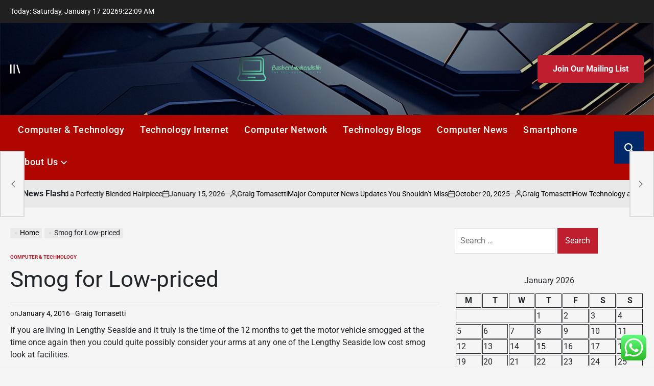

--- FILE ---
content_type: text/html; charset=UTF-8
request_url: https://baskentmuhendislik.com/smog-for-low-priced.html
body_size: 23303
content:
    <!doctype html>
<html lang="en-US">
    <head>
        <meta charset="UTF-8">
        <meta name="viewport" content="width=device-width, initial-scale=1">
        <link rel="profile" href="https://gmpg.org/xfn/11">
        <title>Smog for Low-priced &#8211; Baskentmuhendislik</title>
<meta name='robots' content='max-image-preview:large' />
<link rel="alternate" type="application/rss+xml" title="Baskentmuhendislik &raquo; Feed" href="https://baskentmuhendislik.com/feed" />
<link rel="alternate" type="application/rss+xml" title="Baskentmuhendislik &raquo; Comments Feed" href="https://baskentmuhendislik.com/comments/feed" />
<link rel="alternate" title="oEmbed (JSON)" type="application/json+oembed" href="https://baskentmuhendislik.com/wp-json/oembed/1.0/embed?url=https%3A%2F%2Fbaskentmuhendislik.com%2Fsmog-for-low-priced.html" />
<link rel="alternate" title="oEmbed (XML)" type="text/xml+oembed" href="https://baskentmuhendislik.com/wp-json/oembed/1.0/embed?url=https%3A%2F%2Fbaskentmuhendislik.com%2Fsmog-for-low-priced.html&#038;format=xml" />
<style id='wp-img-auto-sizes-contain-inline-css'>
img:is([sizes=auto i],[sizes^="auto," i]){contain-intrinsic-size:3000px 1500px}
/*# sourceURL=wp-img-auto-sizes-contain-inline-css */
</style>

<link rel='stylesheet' id='ht_ctc_main_css-css' href='https://baskentmuhendislik.com/wp-content/plugins/click-to-chat-for-whatsapp/new/inc/assets/css/main.css?ver=4.35' media='all' />
<style id='wp-emoji-styles-inline-css'>

	img.wp-smiley, img.emoji {
		display: inline !important;
		border: none !important;
		box-shadow: none !important;
		height: 1em !important;
		width: 1em !important;
		margin: 0 0.07em !important;
		vertical-align: -0.1em !important;
		background: none !important;
		padding: 0 !important;
	}
/*# sourceURL=wp-emoji-styles-inline-css */
</style>
<link rel='stylesheet' id='wp-block-library-css' href='https://baskentmuhendislik.com/wp-includes/css/dist/block-library/style.min.css?ver=6.9' media='all' />
<style id='global-styles-inline-css'>
:root{--wp--preset--aspect-ratio--square: 1;--wp--preset--aspect-ratio--4-3: 4/3;--wp--preset--aspect-ratio--3-4: 3/4;--wp--preset--aspect-ratio--3-2: 3/2;--wp--preset--aspect-ratio--2-3: 2/3;--wp--preset--aspect-ratio--16-9: 16/9;--wp--preset--aspect-ratio--9-16: 9/16;--wp--preset--color--black: #000000;--wp--preset--color--cyan-bluish-gray: #abb8c3;--wp--preset--color--white: #ffffff;--wp--preset--color--pale-pink: #f78da7;--wp--preset--color--vivid-red: #cf2e2e;--wp--preset--color--luminous-vivid-orange: #ff6900;--wp--preset--color--luminous-vivid-amber: #fcb900;--wp--preset--color--light-green-cyan: #7bdcb5;--wp--preset--color--vivid-green-cyan: #00d084;--wp--preset--color--pale-cyan-blue: #8ed1fc;--wp--preset--color--vivid-cyan-blue: #0693e3;--wp--preset--color--vivid-purple: #9b51e0;--wp--preset--gradient--vivid-cyan-blue-to-vivid-purple: linear-gradient(135deg,rgb(6,147,227) 0%,rgb(155,81,224) 100%);--wp--preset--gradient--light-green-cyan-to-vivid-green-cyan: linear-gradient(135deg,rgb(122,220,180) 0%,rgb(0,208,130) 100%);--wp--preset--gradient--luminous-vivid-amber-to-luminous-vivid-orange: linear-gradient(135deg,rgb(252,185,0) 0%,rgb(255,105,0) 100%);--wp--preset--gradient--luminous-vivid-orange-to-vivid-red: linear-gradient(135deg,rgb(255,105,0) 0%,rgb(207,46,46) 100%);--wp--preset--gradient--very-light-gray-to-cyan-bluish-gray: linear-gradient(135deg,rgb(238,238,238) 0%,rgb(169,184,195) 100%);--wp--preset--gradient--cool-to-warm-spectrum: linear-gradient(135deg,rgb(74,234,220) 0%,rgb(151,120,209) 20%,rgb(207,42,186) 40%,rgb(238,44,130) 60%,rgb(251,105,98) 80%,rgb(254,248,76) 100%);--wp--preset--gradient--blush-light-purple: linear-gradient(135deg,rgb(255,206,236) 0%,rgb(152,150,240) 100%);--wp--preset--gradient--blush-bordeaux: linear-gradient(135deg,rgb(254,205,165) 0%,rgb(254,45,45) 50%,rgb(107,0,62) 100%);--wp--preset--gradient--luminous-dusk: linear-gradient(135deg,rgb(255,203,112) 0%,rgb(199,81,192) 50%,rgb(65,88,208) 100%);--wp--preset--gradient--pale-ocean: linear-gradient(135deg,rgb(255,245,203) 0%,rgb(182,227,212) 50%,rgb(51,167,181) 100%);--wp--preset--gradient--electric-grass: linear-gradient(135deg,rgb(202,248,128) 0%,rgb(113,206,126) 100%);--wp--preset--gradient--midnight: linear-gradient(135deg,rgb(2,3,129) 0%,rgb(40,116,252) 100%);--wp--preset--font-size--small: 13px;--wp--preset--font-size--medium: 20px;--wp--preset--font-size--large: 36px;--wp--preset--font-size--x-large: 42px;--wp--preset--spacing--20: 0.44rem;--wp--preset--spacing--30: 0.67rem;--wp--preset--spacing--40: 1rem;--wp--preset--spacing--50: 1.5rem;--wp--preset--spacing--60: 2.25rem;--wp--preset--spacing--70: 3.38rem;--wp--preset--spacing--80: 5.06rem;--wp--preset--shadow--natural: 6px 6px 9px rgba(0, 0, 0, 0.2);--wp--preset--shadow--deep: 12px 12px 50px rgba(0, 0, 0, 0.4);--wp--preset--shadow--sharp: 6px 6px 0px rgba(0, 0, 0, 0.2);--wp--preset--shadow--outlined: 6px 6px 0px -3px rgb(255, 255, 255), 6px 6px rgb(0, 0, 0);--wp--preset--shadow--crisp: 6px 6px 0px rgb(0, 0, 0);}:where(.is-layout-flex){gap: 0.5em;}:where(.is-layout-grid){gap: 0.5em;}body .is-layout-flex{display: flex;}.is-layout-flex{flex-wrap: wrap;align-items: center;}.is-layout-flex > :is(*, div){margin: 0;}body .is-layout-grid{display: grid;}.is-layout-grid > :is(*, div){margin: 0;}:where(.wp-block-columns.is-layout-flex){gap: 2em;}:where(.wp-block-columns.is-layout-grid){gap: 2em;}:where(.wp-block-post-template.is-layout-flex){gap: 1.25em;}:where(.wp-block-post-template.is-layout-grid){gap: 1.25em;}.has-black-color{color: var(--wp--preset--color--black) !important;}.has-cyan-bluish-gray-color{color: var(--wp--preset--color--cyan-bluish-gray) !important;}.has-white-color{color: var(--wp--preset--color--white) !important;}.has-pale-pink-color{color: var(--wp--preset--color--pale-pink) !important;}.has-vivid-red-color{color: var(--wp--preset--color--vivid-red) !important;}.has-luminous-vivid-orange-color{color: var(--wp--preset--color--luminous-vivid-orange) !important;}.has-luminous-vivid-amber-color{color: var(--wp--preset--color--luminous-vivid-amber) !important;}.has-light-green-cyan-color{color: var(--wp--preset--color--light-green-cyan) !important;}.has-vivid-green-cyan-color{color: var(--wp--preset--color--vivid-green-cyan) !important;}.has-pale-cyan-blue-color{color: var(--wp--preset--color--pale-cyan-blue) !important;}.has-vivid-cyan-blue-color{color: var(--wp--preset--color--vivid-cyan-blue) !important;}.has-vivid-purple-color{color: var(--wp--preset--color--vivid-purple) !important;}.has-black-background-color{background-color: var(--wp--preset--color--black) !important;}.has-cyan-bluish-gray-background-color{background-color: var(--wp--preset--color--cyan-bluish-gray) !important;}.has-white-background-color{background-color: var(--wp--preset--color--white) !important;}.has-pale-pink-background-color{background-color: var(--wp--preset--color--pale-pink) !important;}.has-vivid-red-background-color{background-color: var(--wp--preset--color--vivid-red) !important;}.has-luminous-vivid-orange-background-color{background-color: var(--wp--preset--color--luminous-vivid-orange) !important;}.has-luminous-vivid-amber-background-color{background-color: var(--wp--preset--color--luminous-vivid-amber) !important;}.has-light-green-cyan-background-color{background-color: var(--wp--preset--color--light-green-cyan) !important;}.has-vivid-green-cyan-background-color{background-color: var(--wp--preset--color--vivid-green-cyan) !important;}.has-pale-cyan-blue-background-color{background-color: var(--wp--preset--color--pale-cyan-blue) !important;}.has-vivid-cyan-blue-background-color{background-color: var(--wp--preset--color--vivid-cyan-blue) !important;}.has-vivid-purple-background-color{background-color: var(--wp--preset--color--vivid-purple) !important;}.has-black-border-color{border-color: var(--wp--preset--color--black) !important;}.has-cyan-bluish-gray-border-color{border-color: var(--wp--preset--color--cyan-bluish-gray) !important;}.has-white-border-color{border-color: var(--wp--preset--color--white) !important;}.has-pale-pink-border-color{border-color: var(--wp--preset--color--pale-pink) !important;}.has-vivid-red-border-color{border-color: var(--wp--preset--color--vivid-red) !important;}.has-luminous-vivid-orange-border-color{border-color: var(--wp--preset--color--luminous-vivid-orange) !important;}.has-luminous-vivid-amber-border-color{border-color: var(--wp--preset--color--luminous-vivid-amber) !important;}.has-light-green-cyan-border-color{border-color: var(--wp--preset--color--light-green-cyan) !important;}.has-vivid-green-cyan-border-color{border-color: var(--wp--preset--color--vivid-green-cyan) !important;}.has-pale-cyan-blue-border-color{border-color: var(--wp--preset--color--pale-cyan-blue) !important;}.has-vivid-cyan-blue-border-color{border-color: var(--wp--preset--color--vivid-cyan-blue) !important;}.has-vivid-purple-border-color{border-color: var(--wp--preset--color--vivid-purple) !important;}.has-vivid-cyan-blue-to-vivid-purple-gradient-background{background: var(--wp--preset--gradient--vivid-cyan-blue-to-vivid-purple) !important;}.has-light-green-cyan-to-vivid-green-cyan-gradient-background{background: var(--wp--preset--gradient--light-green-cyan-to-vivid-green-cyan) !important;}.has-luminous-vivid-amber-to-luminous-vivid-orange-gradient-background{background: var(--wp--preset--gradient--luminous-vivid-amber-to-luminous-vivid-orange) !important;}.has-luminous-vivid-orange-to-vivid-red-gradient-background{background: var(--wp--preset--gradient--luminous-vivid-orange-to-vivid-red) !important;}.has-very-light-gray-to-cyan-bluish-gray-gradient-background{background: var(--wp--preset--gradient--very-light-gray-to-cyan-bluish-gray) !important;}.has-cool-to-warm-spectrum-gradient-background{background: var(--wp--preset--gradient--cool-to-warm-spectrum) !important;}.has-blush-light-purple-gradient-background{background: var(--wp--preset--gradient--blush-light-purple) !important;}.has-blush-bordeaux-gradient-background{background: var(--wp--preset--gradient--blush-bordeaux) !important;}.has-luminous-dusk-gradient-background{background: var(--wp--preset--gradient--luminous-dusk) !important;}.has-pale-ocean-gradient-background{background: var(--wp--preset--gradient--pale-ocean) !important;}.has-electric-grass-gradient-background{background: var(--wp--preset--gradient--electric-grass) !important;}.has-midnight-gradient-background{background: var(--wp--preset--gradient--midnight) !important;}.has-small-font-size{font-size: var(--wp--preset--font-size--small) !important;}.has-medium-font-size{font-size: var(--wp--preset--font-size--medium) !important;}.has-large-font-size{font-size: var(--wp--preset--font-size--large) !important;}.has-x-large-font-size{font-size: var(--wp--preset--font-size--x-large) !important;}
/*# sourceURL=global-styles-inline-css */
</style>

<style id='classic-theme-styles-inline-css'>
/*! This file is auto-generated */
.wp-block-button__link{color:#fff;background-color:#32373c;border-radius:9999px;box-shadow:none;text-decoration:none;padding:calc(.667em + 2px) calc(1.333em + 2px);font-size:1.125em}.wp-block-file__button{background:#32373c;color:#fff;text-decoration:none}
/*# sourceURL=/wp-includes/css/classic-themes.min.css */
</style>
<link rel='stylesheet' id='contact-form-7-css' href='https://baskentmuhendislik.com/wp-content/plugins/contact-form-7/includes/css/styles.css?ver=6.1.4' media='all' />
<style id='contact-form-7-inline-css'>
.wpcf7 .wpcf7-recaptcha iframe {margin-bottom: 0;}.wpcf7 .wpcf7-recaptcha[data-align="center"] > div {margin: 0 auto;}.wpcf7 .wpcf7-recaptcha[data-align="right"] > div {margin: 0 0 0 auto;}
/*# sourceURL=contact-form-7-inline-css */
</style>
<link rel='stylesheet' id='ez-toc-css' href='https://baskentmuhendislik.com/wp-content/plugins/easy-table-of-contents/assets/css/screen.min.css?ver=2.0.80' media='all' />
<style id='ez-toc-inline-css'>
div#ez-toc-container .ez-toc-title {font-size: 120%;}div#ez-toc-container .ez-toc-title {font-weight: 500;}div#ez-toc-container ul li , div#ez-toc-container ul li a {font-size: 95%;}div#ez-toc-container ul li , div#ez-toc-container ul li a {font-weight: 500;}div#ez-toc-container nav ul ul li {font-size: 90%;}.ez-toc-box-title {font-weight: bold; margin-bottom: 10px; text-align: center; text-transform: uppercase; letter-spacing: 1px; color: #666; padding-bottom: 5px;position:absolute;top:-4%;left:5%;background-color: inherit;transition: top 0.3s ease;}.ez-toc-box-title.toc-closed {top:-25%;}
.ez-toc-container-direction {direction: ltr;}.ez-toc-counter ul{counter-reset: item ;}.ez-toc-counter nav ul li a::before {content: counters(item, '.', decimal) '. ';display: inline-block;counter-increment: item;flex-grow: 0;flex-shrink: 0;margin-right: .2em; float: left; }.ez-toc-widget-direction {direction: ltr;}.ez-toc-widget-container ul{counter-reset: item ;}.ez-toc-widget-container nav ul li a::before {content: counters(item, '.', decimal) '. ';display: inline-block;counter-increment: item;flex-grow: 0;flex-shrink: 0;margin-right: .2em; float: left; }
/*# sourceURL=ez-toc-inline-css */
</style>
<link rel='stylesheet' id='newspanda-load-google-fonts-css' href='https://baskentmuhendislik.com/wp-content/fonts/66e087e189ccca7277adf93c72f8c545.css?ver=1.0.8' media='all' />
<link rel='stylesheet' id='swiper-css' href='https://baskentmuhendislik.com/wp-content/themes/newspanda/assets/css/swiper-bundle.min.css?ver=6.9' media='all' />
<link rel='stylesheet' id='newspanda-style-css' href='https://baskentmuhendislik.com/wp-content/themes/newspanda/style.css?ver=1.0.8' media='all' />
<style id='newspanda-style-inline-css'>
        
                
/*# sourceURL=newspanda-style-inline-css */
</style>
<link rel='stylesheet' id='newspanda-preloader-css' href='https://baskentmuhendislik.com/wp-content/themes/newspanda/assets/css/preloader-style-5.css?ver=6.9' media='all' />
<script src="https://baskentmuhendislik.com/wp-includes/js/jquery/jquery.min.js?ver=3.7.1" id="jquery-core-js"></script>
<script src="https://baskentmuhendislik.com/wp-includes/js/jquery/jquery-migrate.min.js?ver=3.4.1" id="jquery-migrate-js"></script>
<link rel="https://api.w.org/" href="https://baskentmuhendislik.com/wp-json/" /><link rel="alternate" title="JSON" type="application/json" href="https://baskentmuhendislik.com/wp-json/wp/v2/posts/854" /><link rel="EditURI" type="application/rsd+xml" title="RSD" href="https://baskentmuhendislik.com/xmlrpc.php?rsd" />
<meta name="generator" content="WordPress 6.9" />
<link rel="canonical" href="https://baskentmuhendislik.com/smog-for-low-priced.html" />
<link rel='shortlink' href='https://baskentmuhendislik.com/?p=854' />
<!-- HFCM by 99 Robots - Snippet # 5: gsc -->
<meta name="google-site-verification" content="Hc5s3JJ-N_4wu7jL5It3SCY11D8RPgJeQGrkqZEOXrs" />
<!-- /end HFCM by 99 Robots -->
<link rel="icon" href="https://baskentmuhendislik.com/wp-content/uploads/2025/06/cropped-cover-scaled-1-32x32.png" sizes="32x32" />
<link rel="icon" href="https://baskentmuhendislik.com/wp-content/uploads/2025/06/cropped-cover-scaled-1-192x192.png" sizes="192x192" />
<link rel="apple-touch-icon" href="https://baskentmuhendislik.com/wp-content/uploads/2025/06/cropped-cover-scaled-1-180x180.png" />
<meta name="msapplication-TileImage" content="https://baskentmuhendislik.com/wp-content/uploads/2025/06/cropped-cover-scaled-1-270x270.png" />
    <link rel="preload" as="image" href="https://eternalwigs.com/cdn/shop/articles/Downloader-La-129411_e7b1a5ce-585b-4941-816a-5ea2a42a648e.jpg?v=1744987918&#038;width=1224"><link rel="preload" as="image" href="https://lh7-rt.googleusercontent.com/docsz/AD_4nXfqolxS5WGIcVCpasyalsnQPvLY-cUHrmQLuyIUuYPuwC7brHVS5BOnDaModoU_oO_VfRbStRqLqSlCQp-fydehGpYQHwH3TN8xH3kTHd4fVAUv_S_KIHEmtOGp9MtRBWXAbmIWMQ?key=oNhjCZIynMw7frhOI0GivPo0"><link rel="preload" as="image" href="https://lh7-rt.googleusercontent.com/docsz/AD_4nXfj8U-ay4dlOV3rjrrRoojxMPLDmAUyLzwDuTBnMqqh-i0XnJmkqpwhSjI4ZuVxmd18PsD5ITNyeKwahpklJhQQk8InOvtEGzXNvRwkfnOCwnubqqPNwQsMXnvrx_JS5PGAJICp?key=Bmsu0ZiglHqtHTJzPtQynr4N"><link rel="preload" as="image" href="https://lh7-rt.googleusercontent.com/docsz/AD_4nXcsQ68mlrBON9X5q5CvY1malOB4at8EX5JEXvCbZ4BOBZ_jqmQXU_TEBrp4ss1OBh5-KHtwHHOFRDVEXuzAFpB0GUC-3gHrM2UEm3ZpmLBkDQq-4noQ-NGQcsLVn5d06eBa-Me06A?key=baM7-oIhQeCu9Bbv0hC0kjO-"><link rel="preload" as="image" href="https://lh7-rt.googleusercontent.com/docsz/AD_4nXfFj5JXWCV0tEmbpUXby1_G6Rd7bZA6vfToTw3YDR3K7-_Tf8gbuav_WIq41SQpnu_Cqxl871xEC6JyPHoegI6Br7-2Ys_hznyY5nqtLnZ4QTV9rr0E-6XuGFnGAGs88yNnk8IYhQ?key=ybe7SeNoCIV6mUQV0L1gNvJl"><link rel="preload" as="image" href="https://lh7-rt.googleusercontent.com/docsz/AD_4nXeCzR77pCEQ7AuLLolE4CD060zeOnvSag_uN59a6Dt4fMTk-LRir53rr-vkflP7el3-3gjPd0Y-Kk_U0u6WA0L_M6KsOXGHNsdJokQp2nPjRwUDPgmy_QgsJGXX4hSUJscJDHSrDQ?key=jV1BtKnWJMbYsF-BxQ3kXV5c"><link rel="preload" as="image" href="https://lh7-rt.googleusercontent.com/docsz/AD_4nXeaOPSTgPhC5VzKou_eWtH8Lmr3m9v3ZUY7glfYAg5y9RcLljY5--Usxp3bIgZyFPKiQ2VzBw4mOB5Nz4eiqQfpdrnZ_F6zG4ikpVpVgOOXi9wATjSbYudud8nm9zHsNcDjQA50?key=tKS5oNUwO19YSEBq0xvWnefb"><link rel="preload" as="image" href="https://eternalwigs.com/cdn/shop/articles/Downloader-La-129411_e7b1a5ce-585b-4941-816a-5ea2a42a648e.jpg?v=1744987918&#038;width=1224"><link rel="preload" as="image" href="https://lh7-rt.googleusercontent.com/docsz/AD_4nXfqolxS5WGIcVCpasyalsnQPvLY-cUHrmQLuyIUuYPuwC7brHVS5BOnDaModoU_oO_VfRbStRqLqSlCQp-fydehGpYQHwH3TN8xH3kTHd4fVAUv_S_KIHEmtOGp9MtRBWXAbmIWMQ?key=oNhjCZIynMw7frhOI0GivPo0"><link rel="preload" as="image" href="https://lh7-rt.googleusercontent.com/docsz/AD_4nXfj8U-ay4dlOV3rjrrRoojxMPLDmAUyLzwDuTBnMqqh-i0XnJmkqpwhSjI4ZuVxmd18PsD5ITNyeKwahpklJhQQk8InOvtEGzXNvRwkfnOCwnubqqPNwQsMXnvrx_JS5PGAJICp?key=Bmsu0ZiglHqtHTJzPtQynr4N"></head>










<body class="wp-singular post-template-default single single-post postid-854 single-format-standard wp-custom-logo wp-embed-responsive wp-theme-newspanda has-sidebar right-sidebar has-sticky-sidebar">
<div id="page" class="site">
    <a class="skip-link screen-reader-text"
       href="#site-content">Skip to content</a>

    <div id="wpi-topbar" class="site-topbar">
        <div class="wrapper topbar-wrapper">
            <div class="topbar-components topbar-components-left">
                                    <div class="site-topbar-component topbar-component-date">

                        Today:
                        Saturday, January 17 2026                    </div>
                                                    <div class="site-topbar-component topbar-component-clock">
                        <div class="wpi-display-clock"></div>
                    </div>
                            </div>
            <div class="topbar-components topbar-components-right">
                
                        </div>
        </div>
    </div>



<header id="masthead" class="site-header site-header-3 has-header-image data-bg"
        data-background="https://baskentmuhendislik.com/wp-content/themes/newspanda/assets/images/default-banner.jpg"
     >
    <div class="site-header-responsive has-sticky-navigation hide-on-desktop">
    <div class="wrapper header-wrapper">
        <div class="header-components header-components-left">
            <button class="toggle nav-toggle" data-toggle-target=".menu-modal" data-toggle-body-class="showing-menu-modal" aria-expanded="false" data-set-focus=".close-nav-toggle">
                <span class="screen-reader-text">Menu</span>
                <span class="wpi-menu-icon">
                    <span></span>
                    <span></span>
                </span>
            </button><!-- .nav-toggle -->
        </div>
        <div class="header-components header-components-center">

            <div class="site-branding">
                                    <div class="site-logo">
                        <a href="https://baskentmuhendislik.com/" class="custom-logo-link" rel="home"><img width="2560" height="1053" src="https://baskentmuhendislik.com/wp-content/uploads/2025/06/cover-1-scaled.png" class="custom-logo" alt="Baskentmuhendislik" decoding="async" fetchpriority="high" srcset="https://baskentmuhendislik.com/wp-content/uploads/2025/06/cover-1-scaled.png 2560w, https://baskentmuhendislik.com/wp-content/uploads/2025/06/cover-1-300x123.png 300w, https://baskentmuhendislik.com/wp-content/uploads/2025/06/cover-1-1024x421.png 1024w, https://baskentmuhendislik.com/wp-content/uploads/2025/06/cover-1-768x316.png 768w, https://baskentmuhendislik.com/wp-content/uploads/2025/06/cover-1-1536x632.png 1536w, https://baskentmuhendislik.com/wp-content/uploads/2025/06/cover-1-2048x843.png 2048w" sizes="(max-width: 2560px) 100vw, 2560px" /></a>                    </div>
                                        <div class="screen-reader-text">
                        <a href="https://baskentmuhendislik.com/">Baskentmuhendislik</a></div>
                                </div><!-- .site-branding -->
        </div>
        <div class="header-components header-components-right">
            <button class="toggle search-toggle" data-toggle-target=".search-modal" data-toggle-body-class="showing-search-modal" data-set-focus=".search-modal .search-field" aria-expanded="false">
                <span class="screen-reader-text">Search</span><svg class="svg-icon" aria-hidden="true" role="img" focusable="false" xmlns="http://www.w3.org/2000/svg" width="18" height="18" viewBox="0 0 18 18"><path fill="currentColor" d="M 7.117188 0.0351562 C 5.304688 0.226562 3.722656 0.960938 2.425781 2.203125 C 1.152344 3.421875 0.359375 4.964844 0.0820312 6.753906 C -0.00390625 7.304688 -0.00390625 8.445312 0.0820312 8.992188 C 0.625 12.5 3.265625 15.132812 6.785156 15.667969 C 7.335938 15.753906 8.414062 15.753906 8.964844 15.667969 C 10.148438 15.484375 11.261719 15.066406 12.179688 14.457031 C 12.375 14.328125 12.546875 14.214844 12.566406 14.207031 C 12.578125 14.199219 13.414062 15.007812 14.410156 16.003906 C 15.832031 17.421875 16.261719 17.832031 16.398438 17.898438 C 16.542969 17.964844 16.632812 17.984375 16.875 17.980469 C 17.128906 17.980469 17.203125 17.964844 17.355469 17.882812 C 17.597656 17.757812 17.777344 17.574219 17.890625 17.335938 C 17.964844 17.171875 17.984375 17.089844 17.984375 16.859375 C 17.980469 16.371094 18.011719 16.414062 15.988281 14.363281 L 14.207031 12.5625 L 14.460938 12.175781 C 15.074219 11.242188 15.484375 10.152344 15.667969 8.992188 C 15.753906 8.445312 15.753906 7.304688 15.667969 6.75 C 15.398438 4.976562 14.597656 3.421875 13.324219 2.203125 C 12.144531 1.070312 10.75 0.371094 9.125 0.101562 C 8.644531 0.0195312 7.574219 -0.015625 7.117188 0.0351562 Z M 8.941406 2.355469 C 10.972656 2.753906 12.625 4.226562 13.234375 6.1875 C 13.78125 7.953125 13.453125 9.824219 12.339844 11.285156 C 12.058594 11.65625 11.433594 12.25 11.054688 12.503906 C 9.355469 13.660156 7.1875 13.8125 5.367188 12.898438 C 2.886719 11.652344 1.691406 8.835938 2.515625 6.1875 C 3.132812 4.222656 4.796875 2.730469 6.808594 2.359375 C 7.332031 2.261719 7.398438 2.257812 8.015625 2.265625 C 8.382812 2.277344 8.683594 2.304688 8.941406 2.355469 Z M 8.941406 2.355469 " /></svg>            </button><!-- .search-toggle -->
        </div>
    </div>
</div>    <div class="site-header-desktop hide-on-tablet hide-on-mobile">
        <div class="header-branding-area">
            <div class="wrapper header-wrapper">
                <div class="header-components header-components-left">
                                            <div class="site-drawer-menu-icon" aria-label="Open menu" tabindex="0">
                            <span class="screen-reader-text">Offcanvas</span>
                            <svg class="svg-icon" aria-hidden="true" role="img" focusable="false" xmlns="http://www.w3.org/2000/svg" width="20" height="20" viewBox="0 0 25 22"><path fill="currentColor" d="M8 22V0h3v22zm13.423-.044L14.998.916l2.87-.877 6.424 21.041-2.87.876ZM0 22V0h3v22z" /></svg>                        </div>
                                    </div>
                <div class="header-components header-components-center">
                    
<div class="site-branding">
            <div class="site-logo">
            <a href="https://baskentmuhendislik.com/" class="custom-logo-link" rel="home"><img width="2560" height="1053" src="https://baskentmuhendislik.com/wp-content/uploads/2025/06/cover-1-scaled.png" class="custom-logo" alt="Baskentmuhendislik" decoding="async" srcset="https://baskentmuhendislik.com/wp-content/uploads/2025/06/cover-1-scaled.png 2560w, https://baskentmuhendislik.com/wp-content/uploads/2025/06/cover-1-300x123.png 300w, https://baskentmuhendislik.com/wp-content/uploads/2025/06/cover-1-1024x421.png 1024w, https://baskentmuhendislik.com/wp-content/uploads/2025/06/cover-1-768x316.png 768w, https://baskentmuhendislik.com/wp-content/uploads/2025/06/cover-1-1536x632.png 1536w, https://baskentmuhendislik.com/wp-content/uploads/2025/06/cover-1-2048x843.png 2048w" sizes="(max-width: 2560px) 100vw, 2560px" /></a>        </div>
                    <div class="screen-reader-text">
                <a href="https://baskentmuhendislik.com/">Baskentmuhendislik</a>
            </div>
            
    </div><!-- .site-branding -->
                </div>
                <div class="header-components header-components-right">
                                    <a href="#" class="wpi-button wpi-button-small wpi-button-primary navbar-subscription">
                        Join Our Mailing List                    </a>
                                </div>
            </div>
        </div>
        <div class="header-navigation-area">
            <div class="wrapper header-wrapper">
                <div class="header-components header-components-left">
                    <div class="header-navigation-wrapper">
                                                    <nav class="primary-menu-wrapper"
                                 aria-label="Horizontal">
                                <ul class="primary-menu reset-list-style">
                                    <li id="menu-item-9581" class="menu-item menu-item-type-taxonomy menu-item-object-category current-post-ancestor current-menu-parent current-post-parent menu-item-9581"><a href="https://baskentmuhendislik.com/category/computer-technology">Computer &amp; Technology</a></li>
<li id="menu-item-9586" class="menu-item menu-item-type-taxonomy menu-item-object-category menu-item-9586"><a href="https://baskentmuhendislik.com/category/technology-internet">Technology Internet</a></li>
<li id="menu-item-9582" class="menu-item menu-item-type-taxonomy menu-item-object-category menu-item-9582"><a href="https://baskentmuhendislik.com/category/computer-network">Computer Network</a></li>
<li id="menu-item-9585" class="menu-item menu-item-type-taxonomy menu-item-object-category menu-item-9585"><a href="https://baskentmuhendislik.com/category/technology-blogs">Technology Blogs</a></li>
<li id="menu-item-9583" class="menu-item menu-item-type-taxonomy menu-item-object-category menu-item-9583"><a href="https://baskentmuhendislik.com/category/computer-news">Computer News</a></li>
<li id="menu-item-9584" class="menu-item menu-item-type-taxonomy menu-item-object-category menu-item-9584"><a href="https://baskentmuhendislik.com/category/smartphone">Smartphone</a></li>
<li id="menu-item-9576" class="menu-item menu-item-type-post_type menu-item-object-page menu-item-has-children menu-item-9576"><a href="https://baskentmuhendislik.com/about-us">About Us<span class="icon"><svg class="svg-icon" aria-hidden="true" role="img" focusable="false" xmlns="http://www.w3.org/2000/svg" width="20" height="12" viewBox="0 0 20 12"><polygon fill="currentColor" points="1319.899 365.778 1327.678 358 1329.799 360.121 1319.899 370.021 1310 360.121 1312.121 358" transform="translate(-1310 -358)" /></svg></span></a>
<ul class="sub-menu">
	<li id="menu-item-9577" class="menu-item menu-item-type-post_type menu-item-object-page menu-item-9577"><a href="https://baskentmuhendislik.com/advertise-here">Advertise Here</a></li>
	<li id="menu-item-9578" class="menu-item menu-item-type-post_type menu-item-object-page menu-item-9578"><a href="https://baskentmuhendislik.com/contact-us">Contact Us</a></li>
	<li id="menu-item-9579" class="menu-item menu-item-type-post_type menu-item-object-page menu-item-9579"><a href="https://baskentmuhendislik.com/disclosure-policy">Privacy Policy</a></li>
	<li id="menu-item-9580" class="menu-item menu-item-type-post_type menu-item-object-page menu-item-9580"><a href="https://baskentmuhendislik.com/sitemap">Sitemap</a></li>
</ul>
</li>
                                </ul>
                            </nav><!-- .primary-menu-wrapper -->
                                                </div><!-- .header-navigation-wrapper -->
                </div>
                <div class="header-components header-components-right">
                        <button class="toggle search-toggle desktop-search-toggle" data-toggle-target=".search-modal" data-toggle-body-class="showing-search-modal" data-set-focus=".search-modal .search-field" aria-expanded="false">
                            <span class="screen-reader-text">Search</span><svg class="svg-icon" aria-hidden="true" role="img" focusable="false" xmlns="http://www.w3.org/2000/svg" width="18" height="18" viewBox="0 0 18 18"><path fill="currentColor" d="M 7.117188 0.0351562 C 5.304688 0.226562 3.722656 0.960938 2.425781 2.203125 C 1.152344 3.421875 0.359375 4.964844 0.0820312 6.753906 C -0.00390625 7.304688 -0.00390625 8.445312 0.0820312 8.992188 C 0.625 12.5 3.265625 15.132812 6.785156 15.667969 C 7.335938 15.753906 8.414062 15.753906 8.964844 15.667969 C 10.148438 15.484375 11.261719 15.066406 12.179688 14.457031 C 12.375 14.328125 12.546875 14.214844 12.566406 14.207031 C 12.578125 14.199219 13.414062 15.007812 14.410156 16.003906 C 15.832031 17.421875 16.261719 17.832031 16.398438 17.898438 C 16.542969 17.964844 16.632812 17.984375 16.875 17.980469 C 17.128906 17.980469 17.203125 17.964844 17.355469 17.882812 C 17.597656 17.757812 17.777344 17.574219 17.890625 17.335938 C 17.964844 17.171875 17.984375 17.089844 17.984375 16.859375 C 17.980469 16.371094 18.011719 16.414062 15.988281 14.363281 L 14.207031 12.5625 L 14.460938 12.175781 C 15.074219 11.242188 15.484375 10.152344 15.667969 8.992188 C 15.753906 8.445312 15.753906 7.304688 15.667969 6.75 C 15.398438 4.976562 14.597656 3.421875 13.324219 2.203125 C 12.144531 1.070312 10.75 0.371094 9.125 0.101562 C 8.644531 0.0195312 7.574219 -0.015625 7.117188 0.0351562 Z M 8.941406 2.355469 C 10.972656 2.753906 12.625 4.226562 13.234375 6.1875 C 13.78125 7.953125 13.453125 9.824219 12.339844 11.285156 C 12.058594 11.65625 11.433594 12.25 11.054688 12.503906 C 9.355469 13.660156 7.1875 13.8125 5.367188 12.898438 C 2.886719 11.652344 1.691406 8.835938 2.515625 6.1875 C 3.132812 4.222656 4.796875 2.730469 6.808594 2.359375 C 7.332031 2.261719 7.398438 2.257812 8.015625 2.265625 C 8.382812 2.277344 8.683594 2.304688 8.941406 2.355469 Z M 8.941406 2.355469 " /></svg>                        </button><!-- .search-toggle -->
                </div>
            </div>
        </div>
    </div>
</header><!-- #masthead -->
<div class="search-modal cover-modal" data-modal-target-string=".search-modal" role="dialog" aria-modal="true" aria-label="Search">
    <div class="search-modal-inner modal-inner">
        <div class="wrapper">
            <div class="search-modal-panel">
                <h2>What are You Looking For?</h2>
                <div class="search-modal-form">
                    <form role="search" aria-label="Search for:" method="get" class="search-form" action="https://baskentmuhendislik.com/">
				<label>
					<span class="screen-reader-text">Search for:</span>
					<input type="search" class="search-field" placeholder="Search &hellip;" value="" name="s" />
				</label>
				<input type="submit" class="search-submit" value="Search" />
			</form>                </div>

                            <div class="search-modal-articles">
                                    <h2>
                        Trending News                    </h2>
                                <div class="wpi-search-articles">
                                            <article id="search-articles-13413" class="wpi-post wpi-post-default post-13413 post type-post status-publish format-standard has-post-thumbnail hentry category-computer">
                                                            <div class="entry-image entry-image-medium image-hover-effect hover-effect-shine">
                                    <a class="post-thumbnail" href="https://baskentmuhendislik.com/the-science-behind-a-perfectly-blended-hairpiece.html"
                                       aria-hidden="true" tabindex="-1">
                                        <img post-id="13413" fifu-featured="1" width="300" height="200" src="https://eternalwigs.com/cdn/shop/articles/Downloader-La-129411_e7b1a5ce-585b-4941-816a-5ea2a42a648e.jpg?v=1744987918&amp;width=1224" class="attachment-medium size-medium wp-post-image" alt="The Science Behind a Perfectly Blended Hairpiece" title="The Science Behind a Perfectly Blended Hairpiece" title="The Science Behind a Perfectly Blended Hairpiece" decoding="async" />                                    </a>
                                </div>
                                                        <div class="entry-details">
                                                                <h3 class="entry-title entry-title-xsmall">
                                    <a href="https://baskentmuhendislik.com/the-science-behind-a-perfectly-blended-hairpiece.html">The Science Behind a Perfectly Blended Hairpiece</a>
                                </h3>
                                <div class="entry-meta-wrapper">
                                            <div class="entry-meta entry-date posted-on">
                            <span class="screen-reader-text">on</span>
            <svg class="svg-icon" aria-hidden="true" role="img" focusable="false" xmlns="http://www.w3.org/2000/svg" width="18" height="19" viewBox="0 0 18 19"><path fill="currentColor" d="M4.60069444,4.09375 L3.25,4.09375 C2.47334957,4.09375 1.84375,4.72334957 1.84375,5.5 L1.84375,7.26736111 L16.15625,7.26736111 L16.15625,5.5 C16.15625,4.72334957 15.5266504,4.09375 14.75,4.09375 L13.3993056,4.09375 L13.3993056,4.55555556 C13.3993056,5.02154581 13.0215458,5.39930556 12.5555556,5.39930556 C12.0895653,5.39930556 11.7118056,5.02154581 11.7118056,4.55555556 L11.7118056,4.09375 L6.28819444,4.09375 L6.28819444,4.55555556 C6.28819444,5.02154581 5.9104347,5.39930556 5.44444444,5.39930556 C4.97845419,5.39930556 4.60069444,5.02154581 4.60069444,4.55555556 L4.60069444,4.09375 Z M6.28819444,2.40625 L11.7118056,2.40625 L11.7118056,1 C11.7118056,0.534009742 12.0895653,0.15625 12.5555556,0.15625 C13.0215458,0.15625 13.3993056,0.534009742 13.3993056,1 L13.3993056,2.40625 L14.75,2.40625 C16.4586309,2.40625 17.84375,3.79136906 17.84375,5.5 L17.84375,15.875 C17.84375,17.5836309 16.4586309,18.96875 14.75,18.96875 L3.25,18.96875 C1.54136906,18.96875 0.15625,17.5836309 0.15625,15.875 L0.15625,5.5 C0.15625,3.79136906 1.54136906,2.40625 3.25,2.40625 L4.60069444,2.40625 L4.60069444,1 C4.60069444,0.534009742 4.97845419,0.15625 5.44444444,0.15625 C5.9104347,0.15625 6.28819444,0.534009742 6.28819444,1 L6.28819444,2.40625 Z M1.84375,8.95486111 L1.84375,15.875 C1.84375,16.6516504 2.47334957,17.28125 3.25,17.28125 L14.75,17.28125 C15.5266504,17.28125 16.15625,16.6516504 16.15625,15.875 L16.15625,8.95486111 L1.84375,8.95486111 Z" /></svg><a href="https://baskentmuhendislik.com/the-science-behind-a-perfectly-blended-hairpiece.html" rel="bookmark"><time class="entry-date published" datetime="2026-01-15T02:22:07+00:00">January 15, 2026</time><time class="updated" datetime="2026-01-15T02:31:54+00:00">January 15, 2026</time></a>        </div>
                                                                                    <div class="entry-meta-separator"></div>
                                                                                <div class="entry-meta entry-author posted-by">
                            <span class="screen-reader-text">Posted by</span>
            <svg class="svg-icon" aria-hidden="true" role="img" focusable="false" xmlns="http://www.w3.org/2000/svg" width="18" height="20" viewBox="0 0 18 20"><path fill="currentColor" d="M18,19 C18,19.5522847 17.5522847,20 17,20 C16.4477153,20 16,19.5522847 16,19 L16,17 C16,15.3431458 14.6568542,14 13,14 L5,14 C3.34314575,14 2,15.3431458 2,17 L2,19 C2,19.5522847 1.55228475,20 1,20 C0.44771525,20 0,19.5522847 0,19 L0,17 C0,14.2385763 2.23857625,12 5,12 L13,12 C15.7614237,12 18,14.2385763 18,17 L18,19 Z M9,10 C6.23857625,10 4,7.76142375 4,5 C4,2.23857625 6.23857625,0 9,0 C11.7614237,0 14,2.23857625 14,5 C14,7.76142375 11.7614237,10 9,10 Z M9,8 C10.6568542,8 12,6.65685425 12,5 C12,3.34314575 10.6568542,2 9,2 C7.34314575,2 6,3.34314575 6,5 C6,6.65685425 7.34314575,8 9,8 Z" /></svg><a href="https://baskentmuhendislik.com/author/graig-tomasetti" class="text-decoration-reset">Graig Tomasetti</a>        </div>
                                        </div>
                            </div>
                        </article>
                                            <article id="search-articles-13207" class="wpi-post wpi-post-default post-13207 post type-post status-publish format-standard has-post-thumbnail hentry category-computer-news">
                                                            <div class="entry-image entry-image-medium image-hover-effect hover-effect-shine">
                                    <a class="post-thumbnail" href="https://baskentmuhendislik.com/major-computer-news-updates-you-shouldnt-miss.html"
                                       aria-hidden="true" tabindex="-1">
                                        <img post-id="13207" fifu-featured="1" width="300" height="300" src="https://lh7-rt.googleusercontent.com/docsz/AD_4nXfqolxS5WGIcVCpasyalsnQPvLY-cUHrmQLuyIUuYPuwC7brHVS5BOnDaModoU_oO_VfRbStRqLqSlCQp-fydehGpYQHwH3TN8xH3kTHd4fVAUv_S_KIHEmtOGp9MtRBWXAbmIWMQ?key=oNhjCZIynMw7frhOI0GivPo0" class="attachment-medium size-medium wp-post-image" alt="Major Computer News Updates You Shouldn’t Miss" title="Major Computer News Updates You Shouldn’t Miss" title="Major Computer News Updates You Shouldn’t Miss" decoding="async" />                                    </a>
                                </div>
                                                        <div class="entry-details">
                                                                <h3 class="entry-title entry-title-xsmall">
                                    <a href="https://baskentmuhendislik.com/major-computer-news-updates-you-shouldnt-miss.html">Major Computer News Updates You Shouldn’t Miss</a>
                                </h3>
                                <div class="entry-meta-wrapper">
                                            <div class="entry-meta entry-date posted-on">
                            <span class="screen-reader-text">on</span>
            <svg class="svg-icon" aria-hidden="true" role="img" focusable="false" xmlns="http://www.w3.org/2000/svg" width="18" height="19" viewBox="0 0 18 19"><path fill="currentColor" d="M4.60069444,4.09375 L3.25,4.09375 C2.47334957,4.09375 1.84375,4.72334957 1.84375,5.5 L1.84375,7.26736111 L16.15625,7.26736111 L16.15625,5.5 C16.15625,4.72334957 15.5266504,4.09375 14.75,4.09375 L13.3993056,4.09375 L13.3993056,4.55555556 C13.3993056,5.02154581 13.0215458,5.39930556 12.5555556,5.39930556 C12.0895653,5.39930556 11.7118056,5.02154581 11.7118056,4.55555556 L11.7118056,4.09375 L6.28819444,4.09375 L6.28819444,4.55555556 C6.28819444,5.02154581 5.9104347,5.39930556 5.44444444,5.39930556 C4.97845419,5.39930556 4.60069444,5.02154581 4.60069444,4.55555556 L4.60069444,4.09375 Z M6.28819444,2.40625 L11.7118056,2.40625 L11.7118056,1 C11.7118056,0.534009742 12.0895653,0.15625 12.5555556,0.15625 C13.0215458,0.15625 13.3993056,0.534009742 13.3993056,1 L13.3993056,2.40625 L14.75,2.40625 C16.4586309,2.40625 17.84375,3.79136906 17.84375,5.5 L17.84375,15.875 C17.84375,17.5836309 16.4586309,18.96875 14.75,18.96875 L3.25,18.96875 C1.54136906,18.96875 0.15625,17.5836309 0.15625,15.875 L0.15625,5.5 C0.15625,3.79136906 1.54136906,2.40625 3.25,2.40625 L4.60069444,2.40625 L4.60069444,1 C4.60069444,0.534009742 4.97845419,0.15625 5.44444444,0.15625 C5.9104347,0.15625 6.28819444,0.534009742 6.28819444,1 L6.28819444,2.40625 Z M1.84375,8.95486111 L1.84375,15.875 C1.84375,16.6516504 2.47334957,17.28125 3.25,17.28125 L14.75,17.28125 C15.5266504,17.28125 16.15625,16.6516504 16.15625,15.875 L16.15625,8.95486111 L1.84375,8.95486111 Z" /></svg><a href="https://baskentmuhendislik.com/major-computer-news-updates-you-shouldnt-miss.html" rel="bookmark"><time class="entry-date published" datetime="2025-10-20T20:54:13+00:00">October 20, 2025</time><time class="updated" datetime="2024-12-18T02:01:58+00:00">December 18, 2024</time></a>        </div>
                                                                                    <div class="entry-meta-separator"></div>
                                                                                <div class="entry-meta entry-author posted-by">
                            <span class="screen-reader-text">Posted by</span>
            <svg class="svg-icon" aria-hidden="true" role="img" focusable="false" xmlns="http://www.w3.org/2000/svg" width="18" height="20" viewBox="0 0 18 20"><path fill="currentColor" d="M18,19 C18,19.5522847 17.5522847,20 17,20 C16.4477153,20 16,19.5522847 16,19 L16,17 C16,15.3431458 14.6568542,14 13,14 L5,14 C3.34314575,14 2,15.3431458 2,17 L2,19 C2,19.5522847 1.55228475,20 1,20 C0.44771525,20 0,19.5522847 0,19 L0,17 C0,14.2385763 2.23857625,12 5,12 L13,12 C15.7614237,12 18,14.2385763 18,17 L18,19 Z M9,10 C6.23857625,10 4,7.76142375 4,5 C4,2.23857625 6.23857625,0 9,0 C11.7614237,0 14,2.23857625 14,5 C14,7.76142375 11.7614237,10 9,10 Z M9,8 C10.6568542,8 12,6.65685425 12,5 C12,3.34314575 10.6568542,2 9,2 C7.34314575,2 6,3.34314575 6,5 C6,6.65685425 7.34314575,8 9,8 Z" /></svg><a href="https://baskentmuhendislik.com/author/graig-tomasetti" class="text-decoration-reset">Graig Tomasetti</a>        </div>
                                        </div>
                            </div>
                        </article>
                                            <article id="search-articles-12896" class="wpi-post wpi-post-default post-12896 post type-post status-publish format-standard has-post-thumbnail hentry category-technology-internet">
                                                            <div class="entry-image entry-image-medium image-hover-effect hover-effect-shine">
                                    <a class="post-thumbnail" href="https://baskentmuhendislik.com/how-technology-and-the-internet-are-revolutionizing-work.html"
                                       aria-hidden="true" tabindex="-1">
                                        <img post-id="12896" fifu-featured="1" width="300" height="300" src="https://lh7-rt.googleusercontent.com/docsz/AD_4nXfj8U-ay4dlOV3rjrrRoojxMPLDmAUyLzwDuTBnMqqh-i0XnJmkqpwhSjI4ZuVxmd18PsD5ITNyeKwahpklJhQQk8InOvtEGzXNvRwkfnOCwnubqqPNwQsMXnvrx_JS5PGAJICp?key=Bmsu0ZiglHqtHTJzPtQynr4N" class="attachment-medium size-medium wp-post-image" alt="How Technology and the Internet Are Revolutionizing Work" title="How Technology and the Internet Are Revolutionizing Work" title="How Technology and the Internet Are Revolutionizing Work" decoding="async" />                                    </a>
                                </div>
                                                        <div class="entry-details">
                                                                <h3 class="entry-title entry-title-xsmall">
                                    <a href="https://baskentmuhendislik.com/how-technology-and-the-internet-are-revolutionizing-work.html">How Technology and the Internet Are Revolutionizing Work</a>
                                </h3>
                                <div class="entry-meta-wrapper">
                                            <div class="entry-meta entry-date posted-on">
                            <span class="screen-reader-text">on</span>
            <svg class="svg-icon" aria-hidden="true" role="img" focusable="false" xmlns="http://www.w3.org/2000/svg" width="18" height="19" viewBox="0 0 18 19"><path fill="currentColor" d="M4.60069444,4.09375 L3.25,4.09375 C2.47334957,4.09375 1.84375,4.72334957 1.84375,5.5 L1.84375,7.26736111 L16.15625,7.26736111 L16.15625,5.5 C16.15625,4.72334957 15.5266504,4.09375 14.75,4.09375 L13.3993056,4.09375 L13.3993056,4.55555556 C13.3993056,5.02154581 13.0215458,5.39930556 12.5555556,5.39930556 C12.0895653,5.39930556 11.7118056,5.02154581 11.7118056,4.55555556 L11.7118056,4.09375 L6.28819444,4.09375 L6.28819444,4.55555556 C6.28819444,5.02154581 5.9104347,5.39930556 5.44444444,5.39930556 C4.97845419,5.39930556 4.60069444,5.02154581 4.60069444,4.55555556 L4.60069444,4.09375 Z M6.28819444,2.40625 L11.7118056,2.40625 L11.7118056,1 C11.7118056,0.534009742 12.0895653,0.15625 12.5555556,0.15625 C13.0215458,0.15625 13.3993056,0.534009742 13.3993056,1 L13.3993056,2.40625 L14.75,2.40625 C16.4586309,2.40625 17.84375,3.79136906 17.84375,5.5 L17.84375,15.875 C17.84375,17.5836309 16.4586309,18.96875 14.75,18.96875 L3.25,18.96875 C1.54136906,18.96875 0.15625,17.5836309 0.15625,15.875 L0.15625,5.5 C0.15625,3.79136906 1.54136906,2.40625 3.25,2.40625 L4.60069444,2.40625 L4.60069444,1 C4.60069444,0.534009742 4.97845419,0.15625 5.44444444,0.15625 C5.9104347,0.15625 6.28819444,0.534009742 6.28819444,1 L6.28819444,2.40625 Z M1.84375,8.95486111 L1.84375,15.875 C1.84375,16.6516504 2.47334957,17.28125 3.25,17.28125 L14.75,17.28125 C15.5266504,17.28125 16.15625,16.6516504 16.15625,15.875 L16.15625,8.95486111 L1.84375,8.95486111 Z" /></svg><a href="https://baskentmuhendislik.com/how-technology-and-the-internet-are-revolutionizing-work.html" rel="bookmark"><time class="entry-date published" datetime="2025-10-18T06:19:04+00:00">October 18, 2025</time><time class="updated" datetime="2024-12-18T02:01:58+00:00">December 18, 2024</time></a>        </div>
                                                                                    <div class="entry-meta-separator"></div>
                                                                                <div class="entry-meta entry-author posted-by">
                            <span class="screen-reader-text">Posted by</span>
            <svg class="svg-icon" aria-hidden="true" role="img" focusable="false" xmlns="http://www.w3.org/2000/svg" width="18" height="20" viewBox="0 0 18 20"><path fill="currentColor" d="M18,19 C18,19.5522847 17.5522847,20 17,20 C16.4477153,20 16,19.5522847 16,19 L16,17 C16,15.3431458 14.6568542,14 13,14 L5,14 C3.34314575,14 2,15.3431458 2,17 L2,19 C2,19.5522847 1.55228475,20 1,20 C0.44771525,20 0,19.5522847 0,19 L0,17 C0,14.2385763 2.23857625,12 5,12 L13,12 C15.7614237,12 18,14.2385763 18,17 L18,19 Z M9,10 C6.23857625,10 4,7.76142375 4,5 C4,2.23857625 6.23857625,0 9,0 C11.7614237,0 14,2.23857625 14,5 C14,7.76142375 11.7614237,10 9,10 Z M9,8 C10.6568542,8 12,6.65685425 12,5 C12,3.34314575 10.6568542,2 9,2 C7.34314575,2 6,3.34314575 6,5 C6,6.65685425 7.34314575,8 9,8 Z" /></svg><a href="https://baskentmuhendislik.com/author/graig-tomasetti" class="text-decoration-reset">Graig Tomasetti</a>        </div>
                                        </div>
                            </div>
                        </article>
                                            <article id="search-articles-13222" class="wpi-post wpi-post-default post-13222 post type-post status-publish format-standard has-post-thumbnail hentry category-computer-news">
                                                            <div class="entry-image entry-image-medium image-hover-effect hover-effect-shine">
                                    <a class="post-thumbnail" href="https://baskentmuhendislik.com/big-breakthroughs-in-todays-computer-news.html"
                                       aria-hidden="true" tabindex="-1">
                                        <img post-id="13222" fifu-featured="1" width="300" height="225" src="https://lh7-rt.googleusercontent.com/docsz/AD_4nXcsQ68mlrBON9X5q5CvY1malOB4at8EX5JEXvCbZ4BOBZ_jqmQXU_TEBrp4ss1OBh5-KHtwHHOFRDVEXuzAFpB0GUC-3gHrM2UEm3ZpmLBkDQq-4noQ-NGQcsLVn5d06eBa-Me06A?key=baM7-oIhQeCu9Bbv0hC0kjO-" class="attachment-medium size-medium wp-post-image" alt="Big Breakthroughs in Today’s Computer News" title="Big Breakthroughs in Today’s Computer News" title="Big Breakthroughs in Today’s Computer News" decoding="async" />                                    </a>
                                </div>
                                                        <div class="entry-details">
                                                                <h3 class="entry-title entry-title-xsmall">
                                    <a href="https://baskentmuhendislik.com/big-breakthroughs-in-todays-computer-news.html">Big Breakthroughs in Today’s Computer News</a>
                                </h3>
                                <div class="entry-meta-wrapper">
                                            <div class="entry-meta entry-date posted-on">
                            <span class="screen-reader-text">on</span>
            <svg class="svg-icon" aria-hidden="true" role="img" focusable="false" xmlns="http://www.w3.org/2000/svg" width="18" height="19" viewBox="0 0 18 19"><path fill="currentColor" d="M4.60069444,4.09375 L3.25,4.09375 C2.47334957,4.09375 1.84375,4.72334957 1.84375,5.5 L1.84375,7.26736111 L16.15625,7.26736111 L16.15625,5.5 C16.15625,4.72334957 15.5266504,4.09375 14.75,4.09375 L13.3993056,4.09375 L13.3993056,4.55555556 C13.3993056,5.02154581 13.0215458,5.39930556 12.5555556,5.39930556 C12.0895653,5.39930556 11.7118056,5.02154581 11.7118056,4.55555556 L11.7118056,4.09375 L6.28819444,4.09375 L6.28819444,4.55555556 C6.28819444,5.02154581 5.9104347,5.39930556 5.44444444,5.39930556 C4.97845419,5.39930556 4.60069444,5.02154581 4.60069444,4.55555556 L4.60069444,4.09375 Z M6.28819444,2.40625 L11.7118056,2.40625 L11.7118056,1 C11.7118056,0.534009742 12.0895653,0.15625 12.5555556,0.15625 C13.0215458,0.15625 13.3993056,0.534009742 13.3993056,1 L13.3993056,2.40625 L14.75,2.40625 C16.4586309,2.40625 17.84375,3.79136906 17.84375,5.5 L17.84375,15.875 C17.84375,17.5836309 16.4586309,18.96875 14.75,18.96875 L3.25,18.96875 C1.54136906,18.96875 0.15625,17.5836309 0.15625,15.875 L0.15625,5.5 C0.15625,3.79136906 1.54136906,2.40625 3.25,2.40625 L4.60069444,2.40625 L4.60069444,1 C4.60069444,0.534009742 4.97845419,0.15625 5.44444444,0.15625 C5.9104347,0.15625 6.28819444,0.534009742 6.28819444,1 L6.28819444,2.40625 Z M1.84375,8.95486111 L1.84375,15.875 C1.84375,16.6516504 2.47334957,17.28125 3.25,17.28125 L14.75,17.28125 C15.5266504,17.28125 16.15625,16.6516504 16.15625,15.875 L16.15625,8.95486111 L1.84375,8.95486111 Z" /></svg><a href="https://baskentmuhendislik.com/big-breakthroughs-in-todays-computer-news.html" rel="bookmark"><time class="entry-date published" datetime="2025-10-14T19:47:37+00:00">October 14, 2025</time><time class="updated" datetime="2024-12-18T02:01:58+00:00">December 18, 2024</time></a>        </div>
                                                                                    <div class="entry-meta-separator"></div>
                                                                                <div class="entry-meta entry-author posted-by">
                            <span class="screen-reader-text">Posted by</span>
            <svg class="svg-icon" aria-hidden="true" role="img" focusable="false" xmlns="http://www.w3.org/2000/svg" width="18" height="20" viewBox="0 0 18 20"><path fill="currentColor" d="M18,19 C18,19.5522847 17.5522847,20 17,20 C16.4477153,20 16,19.5522847 16,19 L16,17 C16,15.3431458 14.6568542,14 13,14 L5,14 C3.34314575,14 2,15.3431458 2,17 L2,19 C2,19.5522847 1.55228475,20 1,20 C0.44771525,20 0,19.5522847 0,19 L0,17 C0,14.2385763 2.23857625,12 5,12 L13,12 C15.7614237,12 18,14.2385763 18,17 L18,19 Z M9,10 C6.23857625,10 4,7.76142375 4,5 C4,2.23857625 6.23857625,0 9,0 C11.7614237,0 14,2.23857625 14,5 C14,7.76142375 11.7614237,10 9,10 Z M9,8 C10.6568542,8 12,6.65685425 12,5 C12,3.34314575 10.6568542,2 9,2 C7.34314575,2 6,3.34314575 6,5 C6,6.65685425 7.34314575,8 9,8 Z" /></svg><a href="https://baskentmuhendislik.com/author/graig-tomasetti" class="text-decoration-reset">Graig Tomasetti</a>        </div>
                                        </div>
                            </div>
                        </article>
                                    </div>
            </div>
    
                <button class="toggle search-untoggle close-search-toggle" data-toggle-target=".search-modal" data-toggle-body-class="showing-search-modal" data-set-focus=".search-modal .search-field">
                    <span class="screen-reader-text">
                        Close search                    </span>
                    <svg class="svg-icon" aria-hidden="true" role="img" focusable="false" xmlns="http://www.w3.org/2000/svg" width="16" height="16" viewBox="0 0 16 16"><polygon fill="currentColor" points="6.852 7.649 .399 1.195 1.445 .149 7.899 6.602 14.352 .149 15.399 1.195 8.945 7.649 15.399 14.102 14.352 15.149 7.899 8.695 1.445 15.149 .399 14.102" /></svg>                </button><!-- .search-toggle -->
            </div>
        </div>
    </div><!-- .search-modal-inner -->
</div><!-- .menu-modal -->

<div class="menu-modal cover-modal" data-modal-target-string=".menu-modal">

    <div class="menu-modal-inner modal-inner">

        <div class="menu-wrapper">

            <div class="menu-top">

                <button class="toggle close-nav-toggle" data-toggle-target=".menu-modal"
                        data-toggle-body-class="showing-menu-modal" data-set-focus=".menu-modal">
                    <svg class="svg-icon" aria-hidden="true" role="img" focusable="false" xmlns="http://www.w3.org/2000/svg" width="16" height="16" viewBox="0 0 16 16"><polygon fill="currentColor" points="6.852 7.649 .399 1.195 1.445 .149 7.899 6.602 14.352 .149 15.399 1.195 8.945 7.649 15.399 14.102 14.352 15.149 7.899 8.695 1.445 15.149 .399 14.102" /></svg>                </button><!-- .nav-toggle -->


                <nav class="mobile-menu" aria-label="Mobile">

                    <ul class="modal-menu reset-list-style">

                        <li class="menu-item menu-item-type-taxonomy menu-item-object-category current-post-ancestor current-menu-parent current-post-parent menu-item-9581"><div class="ancestor-wrapper"><a href="https://baskentmuhendislik.com/category/computer-technology">Computer &amp; Technology</a></div><!-- .ancestor-wrapper --></li>
<li class="menu-item menu-item-type-taxonomy menu-item-object-category menu-item-9586"><div class="ancestor-wrapper"><a href="https://baskentmuhendislik.com/category/technology-internet">Technology Internet</a></div><!-- .ancestor-wrapper --></li>
<li class="menu-item menu-item-type-taxonomy menu-item-object-category menu-item-9582"><div class="ancestor-wrapper"><a href="https://baskentmuhendislik.com/category/computer-network">Computer Network</a></div><!-- .ancestor-wrapper --></li>
<li class="menu-item menu-item-type-taxonomy menu-item-object-category menu-item-9585"><div class="ancestor-wrapper"><a href="https://baskentmuhendislik.com/category/technology-blogs">Technology Blogs</a></div><!-- .ancestor-wrapper --></li>
<li class="menu-item menu-item-type-taxonomy menu-item-object-category menu-item-9583"><div class="ancestor-wrapper"><a href="https://baskentmuhendislik.com/category/computer-news">Computer News</a></div><!-- .ancestor-wrapper --></li>
<li class="menu-item menu-item-type-taxonomy menu-item-object-category menu-item-9584"><div class="ancestor-wrapper"><a href="https://baskentmuhendislik.com/category/smartphone">Smartphone</a></div><!-- .ancestor-wrapper --></li>
<li class="menu-item menu-item-type-post_type menu-item-object-page menu-item-has-children menu-item-9576"><div class="ancestor-wrapper"><a href="https://baskentmuhendislik.com/about-us">About Us</a><button class="toggle sub-menu-toggle" data-toggle-target=".menu-modal .menu-item-9576 > .sub-menu" data-toggle-type="slidetoggle" data-toggle-duration="250" aria-expanded="false"><span class="screen-reader-text">Show sub menu</span><svg class="svg-icon" aria-hidden="true" role="img" focusable="false" xmlns="http://www.w3.org/2000/svg" width="20" height="12" viewBox="0 0 20 12"><polygon fill="currentColor" points="1319.899 365.778 1327.678 358 1329.799 360.121 1319.899 370.021 1310 360.121 1312.121 358" transform="translate(-1310 -358)" /></svg></button></div><!-- .ancestor-wrapper -->
<ul class="sub-menu">
	<li class="menu-item menu-item-type-post_type menu-item-object-page menu-item-9577"><div class="ancestor-wrapper"><a href="https://baskentmuhendislik.com/advertise-here">Advertise Here</a></div><!-- .ancestor-wrapper --></li>
	<li class="menu-item menu-item-type-post_type menu-item-object-page menu-item-9578"><div class="ancestor-wrapper"><a href="https://baskentmuhendislik.com/contact-us">Contact Us</a></div><!-- .ancestor-wrapper --></li>
	<li class="menu-item menu-item-type-post_type menu-item-object-page menu-item-9579"><div class="ancestor-wrapper"><a href="https://baskentmuhendislik.com/disclosure-policy">Privacy Policy</a></div><!-- .ancestor-wrapper --></li>
	<li class="menu-item menu-item-type-post_type menu-item-object-page menu-item-9580"><div class="ancestor-wrapper"><a href="https://baskentmuhendislik.com/sitemap">Sitemap</a></div><!-- .ancestor-wrapper --></li>
</ul>
</li>

                    </ul>

                </nav>
            </div><!-- .menu-top -->

            <div class="menu-bottom">
                
            </div><!-- .menu-bottom -->

                        <div class="menu-copyright">
                        <div class="copyright-info">
            baskentmuhendislik.com            Theme NewsPanda designed by <a href="https://wpinterface.com/themes/newspanda">WPInterface</a>.        </div>
                </div>
                    </div><!-- .menu-wrapper -->

    </div><!-- .menu-modal-inner -->

</div><!-- .menu-modal -->
        <div class="wpi-header-ticker">
            <div class="wrapper">
                <div class="wpi-ticker-panel">
                                            <div class="wpi-ticker-title">
                            <span class="ticker-loader"></span>
                            News Flash                        </div>
                                        <div class="wpi-ticker-content">
                        <div class="wpi-ticker-init swiper" data-news-ticker-speed="12000">
                            <div class="swiper-wrapper wpi-ticker-init-wrapper">
                                                                    <div class="swiper-slide wpi-ticker-init-item">
                                        <article
                                                id="ticker-post-13413" class="wpi-post wpi-post-ticker post-13413 post type-post status-publish format-standard has-post-thumbnail hentry category-computer">
                                            <div class="entry-details">
                                                                                                <h3 class="entry-title entry-title-xsmall">
                                                    <a href="https://baskentmuhendislik.com/the-science-behind-a-perfectly-blended-hairpiece.html">The Science Behind a Perfectly Blended Hairpiece</a>
                                                </h3>
                                                <div class="entry-meta-wrapper hide-on-tablet hide-on-mobile">
                                                            <div class="entry-meta entry-date posted-on">
                            <span class="screen-reader-text">on</span>
            <svg class="svg-icon" aria-hidden="true" role="img" focusable="false" xmlns="http://www.w3.org/2000/svg" width="18" height="19" viewBox="0 0 18 19"><path fill="currentColor" d="M4.60069444,4.09375 L3.25,4.09375 C2.47334957,4.09375 1.84375,4.72334957 1.84375,5.5 L1.84375,7.26736111 L16.15625,7.26736111 L16.15625,5.5 C16.15625,4.72334957 15.5266504,4.09375 14.75,4.09375 L13.3993056,4.09375 L13.3993056,4.55555556 C13.3993056,5.02154581 13.0215458,5.39930556 12.5555556,5.39930556 C12.0895653,5.39930556 11.7118056,5.02154581 11.7118056,4.55555556 L11.7118056,4.09375 L6.28819444,4.09375 L6.28819444,4.55555556 C6.28819444,5.02154581 5.9104347,5.39930556 5.44444444,5.39930556 C4.97845419,5.39930556 4.60069444,5.02154581 4.60069444,4.55555556 L4.60069444,4.09375 Z M6.28819444,2.40625 L11.7118056,2.40625 L11.7118056,1 C11.7118056,0.534009742 12.0895653,0.15625 12.5555556,0.15625 C13.0215458,0.15625 13.3993056,0.534009742 13.3993056,1 L13.3993056,2.40625 L14.75,2.40625 C16.4586309,2.40625 17.84375,3.79136906 17.84375,5.5 L17.84375,15.875 C17.84375,17.5836309 16.4586309,18.96875 14.75,18.96875 L3.25,18.96875 C1.54136906,18.96875 0.15625,17.5836309 0.15625,15.875 L0.15625,5.5 C0.15625,3.79136906 1.54136906,2.40625 3.25,2.40625 L4.60069444,2.40625 L4.60069444,1 C4.60069444,0.534009742 4.97845419,0.15625 5.44444444,0.15625 C5.9104347,0.15625 6.28819444,0.534009742 6.28819444,1 L6.28819444,2.40625 Z M1.84375,8.95486111 L1.84375,15.875 C1.84375,16.6516504 2.47334957,17.28125 3.25,17.28125 L14.75,17.28125 C15.5266504,17.28125 16.15625,16.6516504 16.15625,15.875 L16.15625,8.95486111 L1.84375,8.95486111 Z" /></svg><a href="https://baskentmuhendislik.com/the-science-behind-a-perfectly-blended-hairpiece.html" rel="bookmark"><time class="entry-date published" datetime="2026-01-15T02:22:07+00:00">January 15, 2026</time><time class="updated" datetime="2026-01-15T02:31:54+00:00">January 15, 2026</time></a>        </div>
                                                                                                                    <div class="entry-meta-separator"></div>
                                                                                                                <div class="entry-meta entry-author posted-by">
                            <span class="screen-reader-text">Posted by</span>
            <svg class="svg-icon" aria-hidden="true" role="img" focusable="false" xmlns="http://www.w3.org/2000/svg" width="18" height="20" viewBox="0 0 18 20"><path fill="currentColor" d="M18,19 C18,19.5522847 17.5522847,20 17,20 C16.4477153,20 16,19.5522847 16,19 L16,17 C16,15.3431458 14.6568542,14 13,14 L5,14 C3.34314575,14 2,15.3431458 2,17 L2,19 C2,19.5522847 1.55228475,20 1,20 C0.44771525,20 0,19.5522847 0,19 L0,17 C0,14.2385763 2.23857625,12 5,12 L13,12 C15.7614237,12 18,14.2385763 18,17 L18,19 Z M9,10 C6.23857625,10 4,7.76142375 4,5 C4,2.23857625 6.23857625,0 9,0 C11.7614237,0 14,2.23857625 14,5 C14,7.76142375 11.7614237,10 9,10 Z M9,8 C10.6568542,8 12,6.65685425 12,5 C12,3.34314575 10.6568542,2 9,2 C7.34314575,2 6,3.34314575 6,5 C6,6.65685425 7.34314575,8 9,8 Z" /></svg><a href="https://baskentmuhendislik.com/author/graig-tomasetti" class="text-decoration-reset">Graig Tomasetti</a>        </div>
                                                        </div>
                                            </div>
                                        </article>
                                    </div>
                                                                    <div class="swiper-slide wpi-ticker-init-item">
                                        <article
                                                id="ticker-post-13207" class="wpi-post wpi-post-ticker post-13207 post type-post status-publish format-standard has-post-thumbnail hentry category-computer-news">
                                            <div class="entry-details">
                                                                                                <h3 class="entry-title entry-title-xsmall">
                                                    <a href="https://baskentmuhendislik.com/major-computer-news-updates-you-shouldnt-miss.html">Major Computer News Updates You Shouldn’t Miss</a>
                                                </h3>
                                                <div class="entry-meta-wrapper hide-on-tablet hide-on-mobile">
                                                            <div class="entry-meta entry-date posted-on">
                            <span class="screen-reader-text">on</span>
            <svg class="svg-icon" aria-hidden="true" role="img" focusable="false" xmlns="http://www.w3.org/2000/svg" width="18" height="19" viewBox="0 0 18 19"><path fill="currentColor" d="M4.60069444,4.09375 L3.25,4.09375 C2.47334957,4.09375 1.84375,4.72334957 1.84375,5.5 L1.84375,7.26736111 L16.15625,7.26736111 L16.15625,5.5 C16.15625,4.72334957 15.5266504,4.09375 14.75,4.09375 L13.3993056,4.09375 L13.3993056,4.55555556 C13.3993056,5.02154581 13.0215458,5.39930556 12.5555556,5.39930556 C12.0895653,5.39930556 11.7118056,5.02154581 11.7118056,4.55555556 L11.7118056,4.09375 L6.28819444,4.09375 L6.28819444,4.55555556 C6.28819444,5.02154581 5.9104347,5.39930556 5.44444444,5.39930556 C4.97845419,5.39930556 4.60069444,5.02154581 4.60069444,4.55555556 L4.60069444,4.09375 Z M6.28819444,2.40625 L11.7118056,2.40625 L11.7118056,1 C11.7118056,0.534009742 12.0895653,0.15625 12.5555556,0.15625 C13.0215458,0.15625 13.3993056,0.534009742 13.3993056,1 L13.3993056,2.40625 L14.75,2.40625 C16.4586309,2.40625 17.84375,3.79136906 17.84375,5.5 L17.84375,15.875 C17.84375,17.5836309 16.4586309,18.96875 14.75,18.96875 L3.25,18.96875 C1.54136906,18.96875 0.15625,17.5836309 0.15625,15.875 L0.15625,5.5 C0.15625,3.79136906 1.54136906,2.40625 3.25,2.40625 L4.60069444,2.40625 L4.60069444,1 C4.60069444,0.534009742 4.97845419,0.15625 5.44444444,0.15625 C5.9104347,0.15625 6.28819444,0.534009742 6.28819444,1 L6.28819444,2.40625 Z M1.84375,8.95486111 L1.84375,15.875 C1.84375,16.6516504 2.47334957,17.28125 3.25,17.28125 L14.75,17.28125 C15.5266504,17.28125 16.15625,16.6516504 16.15625,15.875 L16.15625,8.95486111 L1.84375,8.95486111 Z" /></svg><a href="https://baskentmuhendislik.com/major-computer-news-updates-you-shouldnt-miss.html" rel="bookmark"><time class="entry-date published" datetime="2025-10-20T20:54:13+00:00">October 20, 2025</time><time class="updated" datetime="2024-12-18T02:01:58+00:00">December 18, 2024</time></a>        </div>
                                                                                                                    <div class="entry-meta-separator"></div>
                                                                                                                <div class="entry-meta entry-author posted-by">
                            <span class="screen-reader-text">Posted by</span>
            <svg class="svg-icon" aria-hidden="true" role="img" focusable="false" xmlns="http://www.w3.org/2000/svg" width="18" height="20" viewBox="0 0 18 20"><path fill="currentColor" d="M18,19 C18,19.5522847 17.5522847,20 17,20 C16.4477153,20 16,19.5522847 16,19 L16,17 C16,15.3431458 14.6568542,14 13,14 L5,14 C3.34314575,14 2,15.3431458 2,17 L2,19 C2,19.5522847 1.55228475,20 1,20 C0.44771525,20 0,19.5522847 0,19 L0,17 C0,14.2385763 2.23857625,12 5,12 L13,12 C15.7614237,12 18,14.2385763 18,17 L18,19 Z M9,10 C6.23857625,10 4,7.76142375 4,5 C4,2.23857625 6.23857625,0 9,0 C11.7614237,0 14,2.23857625 14,5 C14,7.76142375 11.7614237,10 9,10 Z M9,8 C10.6568542,8 12,6.65685425 12,5 C12,3.34314575 10.6568542,2 9,2 C7.34314575,2 6,3.34314575 6,5 C6,6.65685425 7.34314575,8 9,8 Z" /></svg><a href="https://baskentmuhendislik.com/author/graig-tomasetti" class="text-decoration-reset">Graig Tomasetti</a>        </div>
                                                        </div>
                                            </div>
                                        </article>
                                    </div>
                                                                    <div class="swiper-slide wpi-ticker-init-item">
                                        <article
                                                id="ticker-post-12896" class="wpi-post wpi-post-ticker post-12896 post type-post status-publish format-standard has-post-thumbnail hentry category-technology-internet">
                                            <div class="entry-details">
                                                                                                <h3 class="entry-title entry-title-xsmall">
                                                    <a href="https://baskentmuhendislik.com/how-technology-and-the-internet-are-revolutionizing-work.html">How Technology and the Internet Are Revolutionizing Work</a>
                                                </h3>
                                                <div class="entry-meta-wrapper hide-on-tablet hide-on-mobile">
                                                            <div class="entry-meta entry-date posted-on">
                            <span class="screen-reader-text">on</span>
            <svg class="svg-icon" aria-hidden="true" role="img" focusable="false" xmlns="http://www.w3.org/2000/svg" width="18" height="19" viewBox="0 0 18 19"><path fill="currentColor" d="M4.60069444,4.09375 L3.25,4.09375 C2.47334957,4.09375 1.84375,4.72334957 1.84375,5.5 L1.84375,7.26736111 L16.15625,7.26736111 L16.15625,5.5 C16.15625,4.72334957 15.5266504,4.09375 14.75,4.09375 L13.3993056,4.09375 L13.3993056,4.55555556 C13.3993056,5.02154581 13.0215458,5.39930556 12.5555556,5.39930556 C12.0895653,5.39930556 11.7118056,5.02154581 11.7118056,4.55555556 L11.7118056,4.09375 L6.28819444,4.09375 L6.28819444,4.55555556 C6.28819444,5.02154581 5.9104347,5.39930556 5.44444444,5.39930556 C4.97845419,5.39930556 4.60069444,5.02154581 4.60069444,4.55555556 L4.60069444,4.09375 Z M6.28819444,2.40625 L11.7118056,2.40625 L11.7118056,1 C11.7118056,0.534009742 12.0895653,0.15625 12.5555556,0.15625 C13.0215458,0.15625 13.3993056,0.534009742 13.3993056,1 L13.3993056,2.40625 L14.75,2.40625 C16.4586309,2.40625 17.84375,3.79136906 17.84375,5.5 L17.84375,15.875 C17.84375,17.5836309 16.4586309,18.96875 14.75,18.96875 L3.25,18.96875 C1.54136906,18.96875 0.15625,17.5836309 0.15625,15.875 L0.15625,5.5 C0.15625,3.79136906 1.54136906,2.40625 3.25,2.40625 L4.60069444,2.40625 L4.60069444,1 C4.60069444,0.534009742 4.97845419,0.15625 5.44444444,0.15625 C5.9104347,0.15625 6.28819444,0.534009742 6.28819444,1 L6.28819444,2.40625 Z M1.84375,8.95486111 L1.84375,15.875 C1.84375,16.6516504 2.47334957,17.28125 3.25,17.28125 L14.75,17.28125 C15.5266504,17.28125 16.15625,16.6516504 16.15625,15.875 L16.15625,8.95486111 L1.84375,8.95486111 Z" /></svg><a href="https://baskentmuhendislik.com/how-technology-and-the-internet-are-revolutionizing-work.html" rel="bookmark"><time class="entry-date published" datetime="2025-10-18T06:19:04+00:00">October 18, 2025</time><time class="updated" datetime="2024-12-18T02:01:58+00:00">December 18, 2024</time></a>        </div>
                                                                                                                    <div class="entry-meta-separator"></div>
                                                                                                                <div class="entry-meta entry-author posted-by">
                            <span class="screen-reader-text">Posted by</span>
            <svg class="svg-icon" aria-hidden="true" role="img" focusable="false" xmlns="http://www.w3.org/2000/svg" width="18" height="20" viewBox="0 0 18 20"><path fill="currentColor" d="M18,19 C18,19.5522847 17.5522847,20 17,20 C16.4477153,20 16,19.5522847 16,19 L16,17 C16,15.3431458 14.6568542,14 13,14 L5,14 C3.34314575,14 2,15.3431458 2,17 L2,19 C2,19.5522847 1.55228475,20 1,20 C0.44771525,20 0,19.5522847 0,19 L0,17 C0,14.2385763 2.23857625,12 5,12 L13,12 C15.7614237,12 18,14.2385763 18,17 L18,19 Z M9,10 C6.23857625,10 4,7.76142375 4,5 C4,2.23857625 6.23857625,0 9,0 C11.7614237,0 14,2.23857625 14,5 C14,7.76142375 11.7614237,10 9,10 Z M9,8 C10.6568542,8 12,6.65685425 12,5 C12,3.34314575 10.6568542,2 9,2 C7.34314575,2 6,3.34314575 6,5 C6,6.65685425 7.34314575,8 9,8 Z" /></svg><a href="https://baskentmuhendislik.com/author/graig-tomasetti" class="text-decoration-reset">Graig Tomasetti</a>        </div>
                                                        </div>
                                            </div>
                                        </article>
                                    </div>
                                                                    <div class="swiper-slide wpi-ticker-init-item">
                                        <article
                                                id="ticker-post-13222" class="wpi-post wpi-post-ticker post-13222 post type-post status-publish format-standard has-post-thumbnail hentry category-computer-news">
                                            <div class="entry-details">
                                                                                                <h3 class="entry-title entry-title-xsmall">
                                                    <a href="https://baskentmuhendislik.com/big-breakthroughs-in-todays-computer-news.html">Big Breakthroughs in Today’s Computer News</a>
                                                </h3>
                                                <div class="entry-meta-wrapper hide-on-tablet hide-on-mobile">
                                                            <div class="entry-meta entry-date posted-on">
                            <span class="screen-reader-text">on</span>
            <svg class="svg-icon" aria-hidden="true" role="img" focusable="false" xmlns="http://www.w3.org/2000/svg" width="18" height="19" viewBox="0 0 18 19"><path fill="currentColor" d="M4.60069444,4.09375 L3.25,4.09375 C2.47334957,4.09375 1.84375,4.72334957 1.84375,5.5 L1.84375,7.26736111 L16.15625,7.26736111 L16.15625,5.5 C16.15625,4.72334957 15.5266504,4.09375 14.75,4.09375 L13.3993056,4.09375 L13.3993056,4.55555556 C13.3993056,5.02154581 13.0215458,5.39930556 12.5555556,5.39930556 C12.0895653,5.39930556 11.7118056,5.02154581 11.7118056,4.55555556 L11.7118056,4.09375 L6.28819444,4.09375 L6.28819444,4.55555556 C6.28819444,5.02154581 5.9104347,5.39930556 5.44444444,5.39930556 C4.97845419,5.39930556 4.60069444,5.02154581 4.60069444,4.55555556 L4.60069444,4.09375 Z M6.28819444,2.40625 L11.7118056,2.40625 L11.7118056,1 C11.7118056,0.534009742 12.0895653,0.15625 12.5555556,0.15625 C13.0215458,0.15625 13.3993056,0.534009742 13.3993056,1 L13.3993056,2.40625 L14.75,2.40625 C16.4586309,2.40625 17.84375,3.79136906 17.84375,5.5 L17.84375,15.875 C17.84375,17.5836309 16.4586309,18.96875 14.75,18.96875 L3.25,18.96875 C1.54136906,18.96875 0.15625,17.5836309 0.15625,15.875 L0.15625,5.5 C0.15625,3.79136906 1.54136906,2.40625 3.25,2.40625 L4.60069444,2.40625 L4.60069444,1 C4.60069444,0.534009742 4.97845419,0.15625 5.44444444,0.15625 C5.9104347,0.15625 6.28819444,0.534009742 6.28819444,1 L6.28819444,2.40625 Z M1.84375,8.95486111 L1.84375,15.875 C1.84375,16.6516504 2.47334957,17.28125 3.25,17.28125 L14.75,17.28125 C15.5266504,17.28125 16.15625,16.6516504 16.15625,15.875 L16.15625,8.95486111 L1.84375,8.95486111 Z" /></svg><a href="https://baskentmuhendislik.com/big-breakthroughs-in-todays-computer-news.html" rel="bookmark"><time class="entry-date published" datetime="2025-10-14T19:47:37+00:00">October 14, 2025</time><time class="updated" datetime="2024-12-18T02:01:58+00:00">December 18, 2024</time></a>        </div>
                                                                                                                    <div class="entry-meta-separator"></div>
                                                                                                                <div class="entry-meta entry-author posted-by">
                            <span class="screen-reader-text">Posted by</span>
            <svg class="svg-icon" aria-hidden="true" role="img" focusable="false" xmlns="http://www.w3.org/2000/svg" width="18" height="20" viewBox="0 0 18 20"><path fill="currentColor" d="M18,19 C18,19.5522847 17.5522847,20 17,20 C16.4477153,20 16,19.5522847 16,19 L16,17 C16,15.3431458 14.6568542,14 13,14 L5,14 C3.34314575,14 2,15.3431458 2,17 L2,19 C2,19.5522847 1.55228475,20 1,20 C0.44771525,20 0,19.5522847 0,19 L0,17 C0,14.2385763 2.23857625,12 5,12 L13,12 C15.7614237,12 18,14.2385763 18,17 L18,19 Z M9,10 C6.23857625,10 4,7.76142375 4,5 C4,2.23857625 6.23857625,0 9,0 C11.7614237,0 14,2.23857625 14,5 C14,7.76142375 11.7614237,10 9,10 Z M9,8 C10.6568542,8 12,6.65685425 12,5 C12,3.34314575 10.6568542,2 9,2 C7.34314575,2 6,3.34314575 6,5 C6,6.65685425 7.34314575,8 9,8 Z" /></svg><a href="https://baskentmuhendislik.com/author/graig-tomasetti" class="text-decoration-reset">Graig Tomasetti</a>        </div>
                                                        </div>
                                            </div>
                                        </article>
                                    </div>
                                                                    <div class="swiper-slide wpi-ticker-init-item">
                                        <article
                                                id="ticker-post-13023" class="wpi-post wpi-post-ticker post-13023 post type-post status-publish format-standard has-post-thumbnail hentry category-smartphone">
                                            <div class="entry-details">
                                                                                                <h3 class="entry-title entry-title-xsmall">
                                                    <a href="https://baskentmuhendislik.com/top-smartphone-features-you-need-in-2024.html">Top Smartphone Features You Need in 2024</a>
                                                </h3>
                                                <div class="entry-meta-wrapper hide-on-tablet hide-on-mobile">
                                                            <div class="entry-meta entry-date posted-on">
                            <span class="screen-reader-text">on</span>
            <svg class="svg-icon" aria-hidden="true" role="img" focusable="false" xmlns="http://www.w3.org/2000/svg" width="18" height="19" viewBox="0 0 18 19"><path fill="currentColor" d="M4.60069444,4.09375 L3.25,4.09375 C2.47334957,4.09375 1.84375,4.72334957 1.84375,5.5 L1.84375,7.26736111 L16.15625,7.26736111 L16.15625,5.5 C16.15625,4.72334957 15.5266504,4.09375 14.75,4.09375 L13.3993056,4.09375 L13.3993056,4.55555556 C13.3993056,5.02154581 13.0215458,5.39930556 12.5555556,5.39930556 C12.0895653,5.39930556 11.7118056,5.02154581 11.7118056,4.55555556 L11.7118056,4.09375 L6.28819444,4.09375 L6.28819444,4.55555556 C6.28819444,5.02154581 5.9104347,5.39930556 5.44444444,5.39930556 C4.97845419,5.39930556 4.60069444,5.02154581 4.60069444,4.55555556 L4.60069444,4.09375 Z M6.28819444,2.40625 L11.7118056,2.40625 L11.7118056,1 C11.7118056,0.534009742 12.0895653,0.15625 12.5555556,0.15625 C13.0215458,0.15625 13.3993056,0.534009742 13.3993056,1 L13.3993056,2.40625 L14.75,2.40625 C16.4586309,2.40625 17.84375,3.79136906 17.84375,5.5 L17.84375,15.875 C17.84375,17.5836309 16.4586309,18.96875 14.75,18.96875 L3.25,18.96875 C1.54136906,18.96875 0.15625,17.5836309 0.15625,15.875 L0.15625,5.5 C0.15625,3.79136906 1.54136906,2.40625 3.25,2.40625 L4.60069444,2.40625 L4.60069444,1 C4.60069444,0.534009742 4.97845419,0.15625 5.44444444,0.15625 C5.9104347,0.15625 6.28819444,0.534009742 6.28819444,1 L6.28819444,2.40625 Z M1.84375,8.95486111 L1.84375,15.875 C1.84375,16.6516504 2.47334957,17.28125 3.25,17.28125 L14.75,17.28125 C15.5266504,17.28125 16.15625,16.6516504 16.15625,15.875 L16.15625,8.95486111 L1.84375,8.95486111 Z" /></svg><a href="https://baskentmuhendislik.com/top-smartphone-features-you-need-in-2024.html" rel="bookmark"><time class="entry-date published" datetime="2025-10-13T02:27:27+00:00">October 13, 2025</time><time class="updated" datetime="2024-12-18T02:01:58+00:00">December 18, 2024</time></a>        </div>
                                                                                                                    <div class="entry-meta-separator"></div>
                                                                                                                <div class="entry-meta entry-author posted-by">
                            <span class="screen-reader-text">Posted by</span>
            <svg class="svg-icon" aria-hidden="true" role="img" focusable="false" xmlns="http://www.w3.org/2000/svg" width="18" height="20" viewBox="0 0 18 20"><path fill="currentColor" d="M18,19 C18,19.5522847 17.5522847,20 17,20 C16.4477153,20 16,19.5522847 16,19 L16,17 C16,15.3431458 14.6568542,14 13,14 L5,14 C3.34314575,14 2,15.3431458 2,17 L2,19 C2,19.5522847 1.55228475,20 1,20 C0.44771525,20 0,19.5522847 0,19 L0,17 C0,14.2385763 2.23857625,12 5,12 L13,12 C15.7614237,12 18,14.2385763 18,17 L18,19 Z M9,10 C6.23857625,10 4,7.76142375 4,5 C4,2.23857625 6.23857625,0 9,0 C11.7614237,0 14,2.23857625 14,5 C14,7.76142375 11.7614237,10 9,10 Z M9,8 C10.6568542,8 12,6.65685425 12,5 C12,3.34314575 10.6568542,2 9,2 C7.34314575,2 6,3.34314575 6,5 C6,6.65685425 7.34314575,8 9,8 Z" /></svg><a href="https://baskentmuhendislik.com/author/graig-tomasetti" class="text-decoration-reset">Graig Tomasetti</a>        </div>
                                                        </div>
                                            </div>
                                        </article>
                                    </div>
                                                                    <div class="swiper-slide wpi-ticker-init-item">
                                        <article
                                                id="ticker-post-12963" class="wpi-post wpi-post-ticker post-12963 post type-post status-publish format-standard has-post-thumbnail hentry category-technology-internet">
                                            <div class="entry-details">
                                                                                                <h3 class="entry-title entry-title-xsmall">
                                                    <a href="https://baskentmuhendislik.com/technology-internet-innovations-you-should-know.html">Technology Internet Innovations You Should Know</a>
                                                </h3>
                                                <div class="entry-meta-wrapper hide-on-tablet hide-on-mobile">
                                                            <div class="entry-meta entry-date posted-on">
                            <span class="screen-reader-text">on</span>
            <svg class="svg-icon" aria-hidden="true" role="img" focusable="false" xmlns="http://www.w3.org/2000/svg" width="18" height="19" viewBox="0 0 18 19"><path fill="currentColor" d="M4.60069444,4.09375 L3.25,4.09375 C2.47334957,4.09375 1.84375,4.72334957 1.84375,5.5 L1.84375,7.26736111 L16.15625,7.26736111 L16.15625,5.5 C16.15625,4.72334957 15.5266504,4.09375 14.75,4.09375 L13.3993056,4.09375 L13.3993056,4.55555556 C13.3993056,5.02154581 13.0215458,5.39930556 12.5555556,5.39930556 C12.0895653,5.39930556 11.7118056,5.02154581 11.7118056,4.55555556 L11.7118056,4.09375 L6.28819444,4.09375 L6.28819444,4.55555556 C6.28819444,5.02154581 5.9104347,5.39930556 5.44444444,5.39930556 C4.97845419,5.39930556 4.60069444,5.02154581 4.60069444,4.55555556 L4.60069444,4.09375 Z M6.28819444,2.40625 L11.7118056,2.40625 L11.7118056,1 C11.7118056,0.534009742 12.0895653,0.15625 12.5555556,0.15625 C13.0215458,0.15625 13.3993056,0.534009742 13.3993056,1 L13.3993056,2.40625 L14.75,2.40625 C16.4586309,2.40625 17.84375,3.79136906 17.84375,5.5 L17.84375,15.875 C17.84375,17.5836309 16.4586309,18.96875 14.75,18.96875 L3.25,18.96875 C1.54136906,18.96875 0.15625,17.5836309 0.15625,15.875 L0.15625,5.5 C0.15625,3.79136906 1.54136906,2.40625 3.25,2.40625 L4.60069444,2.40625 L4.60069444,1 C4.60069444,0.534009742 4.97845419,0.15625 5.44444444,0.15625 C5.9104347,0.15625 6.28819444,0.534009742 6.28819444,1 L6.28819444,2.40625 Z M1.84375,8.95486111 L1.84375,15.875 C1.84375,16.6516504 2.47334957,17.28125 3.25,17.28125 L14.75,17.28125 C15.5266504,17.28125 16.15625,16.6516504 16.15625,15.875 L16.15625,8.95486111 L1.84375,8.95486111 Z" /></svg><a href="https://baskentmuhendislik.com/technology-internet-innovations-you-should-know.html" rel="bookmark"><time class="entry-date published" datetime="2025-10-11T08:12:40+00:00">October 11, 2025</time><time class="updated" datetime="2024-12-18T02:01:58+00:00">December 18, 2024</time></a>        </div>
                                                                                                                    <div class="entry-meta-separator"></div>
                                                                                                                <div class="entry-meta entry-author posted-by">
                            <span class="screen-reader-text">Posted by</span>
            <svg class="svg-icon" aria-hidden="true" role="img" focusable="false" xmlns="http://www.w3.org/2000/svg" width="18" height="20" viewBox="0 0 18 20"><path fill="currentColor" d="M18,19 C18,19.5522847 17.5522847,20 17,20 C16.4477153,20 16,19.5522847 16,19 L16,17 C16,15.3431458 14.6568542,14 13,14 L5,14 C3.34314575,14 2,15.3431458 2,17 L2,19 C2,19.5522847 1.55228475,20 1,20 C0.44771525,20 0,19.5522847 0,19 L0,17 C0,14.2385763 2.23857625,12 5,12 L13,12 C15.7614237,12 18,14.2385763 18,17 L18,19 Z M9,10 C6.23857625,10 4,7.76142375 4,5 C4,2.23857625 6.23857625,0 9,0 C11.7614237,0 14,2.23857625 14,5 C14,7.76142375 11.7614237,10 9,10 Z M9,8 C10.6568542,8 12,6.65685425 12,5 C12,3.34314575 10.6568542,2 9,2 C7.34314575,2 6,3.34314575 6,5 C6,6.65685425 7.34314575,8 9,8 Z" /></svg><a href="https://baskentmuhendislik.com/author/graig-tomasetti" class="text-decoration-reset">Graig Tomasetti</a>        </div>
                                                        </div>
                                            </div>
                                        </article>
                                    </div>
                                                                    <div class="swiper-slide wpi-ticker-init-item">
                                        <article
                                                id="ticker-post-13171" class="wpi-post wpi-post-ticker post-13171 post type-post status-publish format-standard has-post-thumbnail hentry category-computer-news">
                                            <div class="entry-details">
                                                                                                <h3 class="entry-title entry-title-xsmall">
                                                    <a href="https://baskentmuhendislik.com/top-computer-news-trends-shaping-2024.html">Top Computer News Trends Shaping 2024</a>
                                                </h3>
                                                <div class="entry-meta-wrapper hide-on-tablet hide-on-mobile">
                                                            <div class="entry-meta entry-date posted-on">
                            <span class="screen-reader-text">on</span>
            <svg class="svg-icon" aria-hidden="true" role="img" focusable="false" xmlns="http://www.w3.org/2000/svg" width="18" height="19" viewBox="0 0 18 19"><path fill="currentColor" d="M4.60069444,4.09375 L3.25,4.09375 C2.47334957,4.09375 1.84375,4.72334957 1.84375,5.5 L1.84375,7.26736111 L16.15625,7.26736111 L16.15625,5.5 C16.15625,4.72334957 15.5266504,4.09375 14.75,4.09375 L13.3993056,4.09375 L13.3993056,4.55555556 C13.3993056,5.02154581 13.0215458,5.39930556 12.5555556,5.39930556 C12.0895653,5.39930556 11.7118056,5.02154581 11.7118056,4.55555556 L11.7118056,4.09375 L6.28819444,4.09375 L6.28819444,4.55555556 C6.28819444,5.02154581 5.9104347,5.39930556 5.44444444,5.39930556 C4.97845419,5.39930556 4.60069444,5.02154581 4.60069444,4.55555556 L4.60069444,4.09375 Z M6.28819444,2.40625 L11.7118056,2.40625 L11.7118056,1 C11.7118056,0.534009742 12.0895653,0.15625 12.5555556,0.15625 C13.0215458,0.15625 13.3993056,0.534009742 13.3993056,1 L13.3993056,2.40625 L14.75,2.40625 C16.4586309,2.40625 17.84375,3.79136906 17.84375,5.5 L17.84375,15.875 C17.84375,17.5836309 16.4586309,18.96875 14.75,18.96875 L3.25,18.96875 C1.54136906,18.96875 0.15625,17.5836309 0.15625,15.875 L0.15625,5.5 C0.15625,3.79136906 1.54136906,2.40625 3.25,2.40625 L4.60069444,2.40625 L4.60069444,1 C4.60069444,0.534009742 4.97845419,0.15625 5.44444444,0.15625 C5.9104347,0.15625 6.28819444,0.534009742 6.28819444,1 L6.28819444,2.40625 Z M1.84375,8.95486111 L1.84375,15.875 C1.84375,16.6516504 2.47334957,17.28125 3.25,17.28125 L14.75,17.28125 C15.5266504,17.28125 16.15625,16.6516504 16.15625,15.875 L16.15625,8.95486111 L1.84375,8.95486111 Z" /></svg><a href="https://baskentmuhendislik.com/top-computer-news-trends-shaping-2024.html" rel="bookmark"><time class="entry-date published" datetime="2025-10-09T05:04:35+00:00">October 9, 2025</time><time class="updated" datetime="2024-12-18T02:01:58+00:00">December 18, 2024</time></a>        </div>
                                                                                                                    <div class="entry-meta-separator"></div>
                                                                                                                <div class="entry-meta entry-author posted-by">
                            <span class="screen-reader-text">Posted by</span>
            <svg class="svg-icon" aria-hidden="true" role="img" focusable="false" xmlns="http://www.w3.org/2000/svg" width="18" height="20" viewBox="0 0 18 20"><path fill="currentColor" d="M18,19 C18,19.5522847 17.5522847,20 17,20 C16.4477153,20 16,19.5522847 16,19 L16,17 C16,15.3431458 14.6568542,14 13,14 L5,14 C3.34314575,14 2,15.3431458 2,17 L2,19 C2,19.5522847 1.55228475,20 1,20 C0.44771525,20 0,19.5522847 0,19 L0,17 C0,14.2385763 2.23857625,12 5,12 L13,12 C15.7614237,12 18,14.2385763 18,17 L18,19 Z M9,10 C6.23857625,10 4,7.76142375 4,5 C4,2.23857625 6.23857625,0 9,0 C11.7614237,0 14,2.23857625 14,5 C14,7.76142375 11.7614237,10 9,10 Z M9,8 C10.6568542,8 12,6.65685425 12,5 C12,3.34314575 10.6568542,2 9,2 C7.34314575,2 6,3.34314575 6,5 C6,6.65685425 7.34314575,8 9,8 Z" /></svg><a href="https://baskentmuhendislik.com/author/graig-tomasetti" class="text-decoration-reset">Graig Tomasetti</a>        </div>
                                                        </div>
                                            </div>
                                        </article>
                                    </div>
                                                            </div>
                        </div>
                    </div>
                </div>
            </div>
        </div>
        <main id="site-content" class="wpi-section" role="main">
        <div class="wrapper">
            <div class="row-group">
                <div id="primary" class="primary-area">
                    
<article id="post-854" class="wpi-post wpi-post-default has-border-divider post-854 post type-post status-publish format-standard hentry category-computer-technology tag-computer tag-gadget tag-internet tag-programming tag-seo tag-technology tag-website">
    <div class="wpi-breadcrumb-trails hide-on-tablet hide-on-mobile"><div role="navigation" aria-label="Breadcrumbs" class="breadcrumb-trail breadcrumbs" itemprop="breadcrumb"><ul class="trail-items" itemscope itemtype="http://schema.org/BreadcrumbList"><meta name="numberOfItems" content="2" /><meta name="itemListOrder" content="Ascending" /><li itemprop="itemListElement" itemscope itemtype="http://schema.org/ListItem" class="trail-item trail-begin"><a href="https://baskentmuhendislik.com" rel="home" itemprop="item"><span itemprop="name">Home</span></a><meta itemprop="position" content="1" /></li><li itemprop="itemListElement" itemscope itemtype="http://schema.org/ListItem" class="trail-item trail-end"><span itemprop="item"><span itemprop="name">Smog for Low-priced</span></span><meta itemprop="position" content="2" /></li></ul></div></div>        <div class="entry-details">
        <header class="entry-header">
                    <div class="entry-meta entry-categories cat-links categories-has-text-color">
                            <span class="screen-reader-text">Posted in</span>
                        <a href="https://baskentmuhendislik.com/category/computer-technology" rel="category tag" class="has-text-color">Computer &amp; Technology</a>        </div>
                                <h1 class="entry-title entry-title-large">Smog for Low-priced</h1>                <div class="entry-meta-wrapper">
                            <div class="entry-meta entry-date posted-on">
                            <span class="entry-meta-label date-label">on</span>
            <a href="https://baskentmuhendislik.com/smog-for-low-priced.html" rel="bookmark"><time class="entry-date published updated" datetime="2016-01-04T01:48:33+00:00">January 4, 2016</time></a>        </div>
        
                    <div class="entry-meta-separator"></div>        <div class="entry-meta entry-author posted-by">
                            <span class="entry-meta-label author-label"></span>
            <a href="https://baskentmuhendislik.com/author/graig-tomasetti" class="text-decoration-reset">Graig Tomasetti</a>        </div>
                        </div><!-- .entry-meta -->
                    </header><!-- .entry-header -->

        <div class="entry-content">
            <p>If you are living in Lengthy Seaside and it truly is the time of the 12 months to get the motor vehicle smogged at the time once again then you could quite possibly consider your arms at any one of the Lengthy Seaside low cost smog look at facilities.</p>
<p> There are several Lengthy Seaside low cost smog look at facilities. A lookup on the Internet should reveal the smog facilities closest to you. Some of the Lengthy Seaside low cost smog look at facilities give up to fifty for each cent in discount rates although many others give smog repair service and re-checks should your motor vehicle fail the smog look at.</p>
<p> Considering that the price tag of smog checks is not regulated, the fees charged by services stations vary widely. Some of the Lengthy Seaside low cost smog look at facilities give smog checks for $ 20 although many others could cost all over $ 45. So motor vehicle homeowners need to have to lookup by a listing of Lengthy Seaside low cost smog look at facilities to obtain a services centre that matches their price tag. Most Internet internet sites allow for men and women to lookup for smog facilities by zip code. </p>
<p> There are several smog look at facilities in the Lengthy Seaside location. Some of these facilities are check only facilities whilst many others are check and repair service facilities and Gold regular facilities. Unless the California Office of Motor Cars directs the motor vehicle homeowners on which form of centre they need to have to just take the motor vehicle to, most motor vehicle homeowners can decide on for by themselves from the selection of expert services.</p>
<p> Considering that Lengthy Seaside does not call for motor vehicle homeowners to have cars and trucks smogged in the city, some motor vehicle homeowners who can not obtain Lengthy Seaside low cost smog look at centre just take their cars and trucks to other cities these types of as Los Angeles for smogging.</p>
<p> Cars and trucks in Lengthy Seaside have to go by stringent steps when it comes to air pollutants due to the fact the Office of Motor Cars has marked Lengthy Seaside as an enhanced smog look at location. <br /> Cars which are normally imagined to emit significant levels of pollution may well be referred to a Lengthy Seaside smog look at check only centre. There are also several Lengthy Seaside low cost smog look at check only facilities that motor vehicle homeowners can go to.</p>
<p> The Lengthy Seaside low cost smog look at check centre steps degree of pollutants introduced by the motor vehicle. The measurements are taken when the motor vehicle is in idle as very well as when the engine is operating. The measurements are then checked in opposition to the State permitted levels. Considering that Lengthy Seaside falls in the enhanced smog look at region, the levels of emission are quite stringent.<br /> At the Lengthy Seaside smog look at check only centre, a technician steps the emission levels by connecting a gadget to the tail pipe of the motor vehicle. </p>
<p> So if you want to obtain much more about ACA Automotive or about Superior Computer Vehicle or even about Lengthy Seaside vehicle repair service be sure to simply click these back links.</p>
        </div><!-- .entry-content -->

        <footer class="entry-footer">
            <span class="entry-meta entry-tags tags-links">Tags <a href="https://baskentmuhendislik.com/tag/computer" rel="tag">computer</a>, <a href="https://baskentmuhendislik.com/tag/gadget" rel="tag">gadget</a>, <a href="https://baskentmuhendislik.com/tag/internet" rel="tag">internet</a>, <a href="https://baskentmuhendislik.com/tag/programming" rel="tag">programming</a>, <a href="https://baskentmuhendislik.com/tag/seo" rel="tag">seo</a>, <a href="https://baskentmuhendislik.com/tag/technology" rel="tag">technology</a>, <a href="https://baskentmuhendislik.com/tag/website" rel="tag">website</a></span>        </footer><!-- .entry-footer -->
    </div>
</article><!-- #post-854 -->

        <section class="wpi-section wpi-single-section single-related-posts">
            <header class="section-header header-has-border">
                <h2 class="section-title">
                    You May Also Like                </h2>
            </header>

            <div class="wpi-section-content related-posts-content">
                                    <article id="related-post-12939" class="wpi-post wpi-post-default post-12939 post type-post status-publish format-standard has-post-thumbnail hentry category-computer-technology">
                                                    <div class="entry-image entry-image-small image-hover-effect hover-effect-shine">
                                <a class="post-thumbnail" href="https://baskentmuhendislik.com/technology-hacks-to-simplify-your-daily-routine.html" aria-hidden="true" tabindex="-1">
                                    <img post-id="12939" fifu-featured="1" width="626" height="417" src="https://lh7-rt.googleusercontent.com/docsz/AD_4nXfFj5JXWCV0tEmbpUXby1_G6Rd7bZA6vfToTw3YDR3K7-_Tf8gbuav_WIq41SQpnu_Cqxl871xEC6JyPHoegI6Br7-2Ys_hznyY5nqtLnZ4QTV9rr0E-6XuGFnGAGs88yNnk8IYhQ?key=ybe7SeNoCIV6mUQV0L1gNvJl" class="attachment-medium_large size-medium_large wp-post-image" alt="Technology Hacks to Simplify Your Daily Routine" title="Technology Hacks to Simplify Your Daily Routine" title="Technology Hacks to Simplify Your Daily Routine" decoding="async" loading="lazy" />                                </a>
                            </div>
                                                <div class="entry-details">
                            <header class="entry-header">
                                        <div class="entry-meta entry-categories cat-links categories-has-text-color">
                            <span class="screen-reader-text">Posted in</span>
                        <a href="https://baskentmuhendislik.com/category/computer-technology" rel="category tag" class="has-text-color">Computer &amp; Technology</a>        </div>
        
                                <h3 class="entry-title entry-title-small"><a href="https://baskentmuhendislik.com/technology-hacks-to-simplify-your-daily-routine.html" rel="bookmark">Technology Hacks to Simplify Your Daily Routine</a></h3>                            </header>
                            <div class="entry-meta">

                                        <div class="entry-meta entry-date posted-on">
                            <span class="screen-reader-text">on</span>
            <svg class="svg-icon" aria-hidden="true" role="img" focusable="false" xmlns="http://www.w3.org/2000/svg" width="18" height="19" viewBox="0 0 18 19"><path fill="currentColor" d="M4.60069444,4.09375 L3.25,4.09375 C2.47334957,4.09375 1.84375,4.72334957 1.84375,5.5 L1.84375,7.26736111 L16.15625,7.26736111 L16.15625,5.5 C16.15625,4.72334957 15.5266504,4.09375 14.75,4.09375 L13.3993056,4.09375 L13.3993056,4.55555556 C13.3993056,5.02154581 13.0215458,5.39930556 12.5555556,5.39930556 C12.0895653,5.39930556 11.7118056,5.02154581 11.7118056,4.55555556 L11.7118056,4.09375 L6.28819444,4.09375 L6.28819444,4.55555556 C6.28819444,5.02154581 5.9104347,5.39930556 5.44444444,5.39930556 C4.97845419,5.39930556 4.60069444,5.02154581 4.60069444,4.55555556 L4.60069444,4.09375 Z M6.28819444,2.40625 L11.7118056,2.40625 L11.7118056,1 C11.7118056,0.534009742 12.0895653,0.15625 12.5555556,0.15625 C13.0215458,0.15625 13.3993056,0.534009742 13.3993056,1 L13.3993056,2.40625 L14.75,2.40625 C16.4586309,2.40625 17.84375,3.79136906 17.84375,5.5 L17.84375,15.875 C17.84375,17.5836309 16.4586309,18.96875 14.75,18.96875 L3.25,18.96875 C1.54136906,18.96875 0.15625,17.5836309 0.15625,15.875 L0.15625,5.5 C0.15625,3.79136906 1.54136906,2.40625 3.25,2.40625 L4.60069444,2.40625 L4.60069444,1 C4.60069444,0.534009742 4.97845419,0.15625 5.44444444,0.15625 C5.9104347,0.15625 6.28819444,0.534009742 6.28819444,1 L6.28819444,2.40625 Z M1.84375,8.95486111 L1.84375,15.875 C1.84375,16.6516504 2.47334957,17.28125 3.25,17.28125 L14.75,17.28125 C15.5266504,17.28125 16.15625,16.6516504 16.15625,15.875 L16.15625,8.95486111 L1.84375,8.95486111 Z" /></svg><a href="https://baskentmuhendislik.com/technology-hacks-to-simplify-your-daily-routine.html" rel="bookmark"><time class="entry-date published" datetime="2025-10-01T20:33:22+00:00">October 1, 2025</time><time class="updated" datetime="2024-12-18T02:01:58+00:00">December 18, 2024</time></a>        </div>
                                        <div class="entry-meta-separator"></div>
                                        <div class="entry-meta entry-author posted-by">
                            <span class="screen-reader-text">Posted by</span>
            <svg class="svg-icon" aria-hidden="true" role="img" focusable="false" xmlns="http://www.w3.org/2000/svg" width="18" height="20" viewBox="0 0 18 20"><path fill="currentColor" d="M18,19 C18,19.5522847 17.5522847,20 17,20 C16.4477153,20 16,19.5522847 16,19 L16,17 C16,15.3431458 14.6568542,14 13,14 L5,14 C3.34314575,14 2,15.3431458 2,17 L2,19 C2,19.5522847 1.55228475,20 1,20 C0.44771525,20 0,19.5522847 0,19 L0,17 C0,14.2385763 2.23857625,12 5,12 L13,12 C15.7614237,12 18,14.2385763 18,17 L18,19 Z M9,10 C6.23857625,10 4,7.76142375 4,5 C4,2.23857625 6.23857625,0 9,0 C11.7614237,0 14,2.23857625 14,5 C14,7.76142375 11.7614237,10 9,10 Z M9,8 C10.6568542,8 12,6.65685425 12,5 C12,3.34314575 10.6568542,2 9,2 C7.34314575,2 6,3.34314575 6,5 C6,6.65685425 7.34314575,8 9,8 Z" /></svg><a href="https://baskentmuhendislik.com/author/graig-tomasetti" class="text-decoration-reset">Graig Tomasetti</a>        </div>
        
                            </div>
                        </div>
                    </article>
                                    <article id="related-post-12874" class="wpi-post wpi-post-default post-12874 post type-post status-publish format-standard has-post-thumbnail hentry category-computer-technology">
                                                    <div class="entry-image entry-image-small image-hover-effect hover-effect-shine">
                                <a class="post-thumbnail" href="https://baskentmuhendislik.com/the-evolution-of-the-modern-computer.html" aria-hidden="true" tabindex="-1">
                                    <img post-id="12874" fifu-featured="1" width="626" height="626" src="https://lh7-rt.googleusercontent.com/docsz/AD_4nXeCzR77pCEQ7AuLLolE4CD060zeOnvSag_uN59a6Dt4fMTk-LRir53rr-vkflP7el3-3gjPd0Y-Kk_U0u6WA0L_M6KsOXGHNsdJokQp2nPjRwUDPgmy_QgsJGXX4hSUJscJDHSrDQ?key=jV1BtKnWJMbYsF-BxQ3kXV5c" class="attachment-medium_large size-medium_large wp-post-image" alt="The Evolution of the Modern Computer" title="The Evolution of the Modern Computer" title="The Evolution of the Modern Computer" decoding="async" loading="lazy" />                                </a>
                            </div>
                                                <div class="entry-details">
                            <header class="entry-header">
                                        <div class="entry-meta entry-categories cat-links categories-has-text-color">
                            <span class="screen-reader-text">Posted in</span>
                        <a href="https://baskentmuhendislik.com/category/computer-technology" rel="category tag" class="has-text-color">Computer &amp; Technology</a>        </div>
        
                                <h3 class="entry-title entry-title-small"><a href="https://baskentmuhendislik.com/the-evolution-of-the-modern-computer.html" rel="bookmark">The Evolution of the Modern Computer</a></h3>                            </header>
                            <div class="entry-meta">

                                        <div class="entry-meta entry-date posted-on">
                            <span class="screen-reader-text">on</span>
            <svg class="svg-icon" aria-hidden="true" role="img" focusable="false" xmlns="http://www.w3.org/2000/svg" width="18" height="19" viewBox="0 0 18 19"><path fill="currentColor" d="M4.60069444,4.09375 L3.25,4.09375 C2.47334957,4.09375 1.84375,4.72334957 1.84375,5.5 L1.84375,7.26736111 L16.15625,7.26736111 L16.15625,5.5 C16.15625,4.72334957 15.5266504,4.09375 14.75,4.09375 L13.3993056,4.09375 L13.3993056,4.55555556 C13.3993056,5.02154581 13.0215458,5.39930556 12.5555556,5.39930556 C12.0895653,5.39930556 11.7118056,5.02154581 11.7118056,4.55555556 L11.7118056,4.09375 L6.28819444,4.09375 L6.28819444,4.55555556 C6.28819444,5.02154581 5.9104347,5.39930556 5.44444444,5.39930556 C4.97845419,5.39930556 4.60069444,5.02154581 4.60069444,4.55555556 L4.60069444,4.09375 Z M6.28819444,2.40625 L11.7118056,2.40625 L11.7118056,1 C11.7118056,0.534009742 12.0895653,0.15625 12.5555556,0.15625 C13.0215458,0.15625 13.3993056,0.534009742 13.3993056,1 L13.3993056,2.40625 L14.75,2.40625 C16.4586309,2.40625 17.84375,3.79136906 17.84375,5.5 L17.84375,15.875 C17.84375,17.5836309 16.4586309,18.96875 14.75,18.96875 L3.25,18.96875 C1.54136906,18.96875 0.15625,17.5836309 0.15625,15.875 L0.15625,5.5 C0.15625,3.79136906 1.54136906,2.40625 3.25,2.40625 L4.60069444,2.40625 L4.60069444,1 C4.60069444,0.534009742 4.97845419,0.15625 5.44444444,0.15625 C5.9104347,0.15625 6.28819444,0.534009742 6.28819444,1 L6.28819444,2.40625 Z M1.84375,8.95486111 L1.84375,15.875 C1.84375,16.6516504 2.47334957,17.28125 3.25,17.28125 L14.75,17.28125 C15.5266504,17.28125 16.15625,16.6516504 16.15625,15.875 L16.15625,8.95486111 L1.84375,8.95486111 Z" /></svg><a href="https://baskentmuhendislik.com/the-evolution-of-the-modern-computer.html" rel="bookmark"><time class="entry-date published" datetime="2025-08-27T17:42:24+00:00">August 27, 2025</time><time class="updated" datetime="2024-12-18T02:01:57+00:00">December 18, 2024</time></a>        </div>
                                        <div class="entry-meta-separator"></div>
                                        <div class="entry-meta entry-author posted-by">
                            <span class="screen-reader-text">Posted by</span>
            <svg class="svg-icon" aria-hidden="true" role="img" focusable="false" xmlns="http://www.w3.org/2000/svg" width="18" height="20" viewBox="0 0 18 20"><path fill="currentColor" d="M18,19 C18,19.5522847 17.5522847,20 17,20 C16.4477153,20 16,19.5522847 16,19 L16,17 C16,15.3431458 14.6568542,14 13,14 L5,14 C3.34314575,14 2,15.3431458 2,17 L2,19 C2,19.5522847 1.55228475,20 1,20 C0.44771525,20 0,19.5522847 0,19 L0,17 C0,14.2385763 2.23857625,12 5,12 L13,12 C15.7614237,12 18,14.2385763 18,17 L18,19 Z M9,10 C6.23857625,10 4,7.76142375 4,5 C4,2.23857625 6.23857625,0 9,0 C11.7614237,0 14,2.23857625 14,5 C14,7.76142375 11.7614237,10 9,10 Z M9,8 C10.6568542,8 12,6.65685425 12,5 C12,3.34314575 10.6568542,2 9,2 C7.34314575,2 6,3.34314575 6,5 C6,6.65685425 7.34314575,8 9,8 Z" /></svg><a href="https://baskentmuhendislik.com/author/graig-tomasetti" class="text-decoration-reset">Graig Tomasetti</a>        </div>
        
                            </div>
                        </div>
                    </article>
                                    <article id="related-post-12922" class="wpi-post wpi-post-default post-12922 post type-post status-publish format-standard has-post-thumbnail hentry category-computer-technology">
                                                    <div class="entry-image entry-image-small image-hover-effect hover-effect-shine">
                                <a class="post-thumbnail" href="https://baskentmuhendislik.com/breakthroughs-in-technology-you-need-to-know.html" aria-hidden="true" tabindex="-1">
                                    <img post-id="12922" fifu-featured="1" width="626" height="626" src="https://lh7-rt.googleusercontent.com/docsz/AD_4nXeaOPSTgPhC5VzKou_eWtH8Lmr3m9v3ZUY7glfYAg5y9RcLljY5--Usxp3bIgZyFPKiQ2VzBw4mOB5Nz4eiqQfpdrnZ_F6zG4ikpVpVgOOXi9wATjSbYudud8nm9zHsNcDjQA50?key=tKS5oNUwO19YSEBq0xvWnefb" class="attachment-medium_large size-medium_large wp-post-image" alt="Breakthroughs in Technology You Need to Know" title="Breakthroughs in Technology You Need to Know" title="Breakthroughs in Technology You Need to Know" decoding="async" loading="lazy" />                                </a>
                            </div>
                                                <div class="entry-details">
                            <header class="entry-header">
                                        <div class="entry-meta entry-categories cat-links categories-has-text-color">
                            <span class="screen-reader-text">Posted in</span>
                        <a href="https://baskentmuhendislik.com/category/computer-technology" rel="category tag" class="has-text-color">Computer &amp; Technology</a>        </div>
        
                                <h3 class="entry-title entry-title-small"><a href="https://baskentmuhendislik.com/breakthroughs-in-technology-you-need-to-know.html" rel="bookmark">Breakthroughs in Technology You Need to Know</a></h3>                            </header>
                            <div class="entry-meta">

                                        <div class="entry-meta entry-date posted-on">
                            <span class="screen-reader-text">on</span>
            <svg class="svg-icon" aria-hidden="true" role="img" focusable="false" xmlns="http://www.w3.org/2000/svg" width="18" height="19" viewBox="0 0 18 19"><path fill="currentColor" d="M4.60069444,4.09375 L3.25,4.09375 C2.47334957,4.09375 1.84375,4.72334957 1.84375,5.5 L1.84375,7.26736111 L16.15625,7.26736111 L16.15625,5.5 C16.15625,4.72334957 15.5266504,4.09375 14.75,4.09375 L13.3993056,4.09375 L13.3993056,4.55555556 C13.3993056,5.02154581 13.0215458,5.39930556 12.5555556,5.39930556 C12.0895653,5.39930556 11.7118056,5.02154581 11.7118056,4.55555556 L11.7118056,4.09375 L6.28819444,4.09375 L6.28819444,4.55555556 C6.28819444,5.02154581 5.9104347,5.39930556 5.44444444,5.39930556 C4.97845419,5.39930556 4.60069444,5.02154581 4.60069444,4.55555556 L4.60069444,4.09375 Z M6.28819444,2.40625 L11.7118056,2.40625 L11.7118056,1 C11.7118056,0.534009742 12.0895653,0.15625 12.5555556,0.15625 C13.0215458,0.15625 13.3993056,0.534009742 13.3993056,1 L13.3993056,2.40625 L14.75,2.40625 C16.4586309,2.40625 17.84375,3.79136906 17.84375,5.5 L17.84375,15.875 C17.84375,17.5836309 16.4586309,18.96875 14.75,18.96875 L3.25,18.96875 C1.54136906,18.96875 0.15625,17.5836309 0.15625,15.875 L0.15625,5.5 C0.15625,3.79136906 1.54136906,2.40625 3.25,2.40625 L4.60069444,2.40625 L4.60069444,1 C4.60069444,0.534009742 4.97845419,0.15625 5.44444444,0.15625 C5.9104347,0.15625 6.28819444,0.534009742 6.28819444,1 L6.28819444,2.40625 Z M1.84375,8.95486111 L1.84375,15.875 C1.84375,16.6516504 2.47334957,17.28125 3.25,17.28125 L14.75,17.28125 C15.5266504,17.28125 16.15625,16.6516504 16.15625,15.875 L16.15625,8.95486111 L1.84375,8.95486111 Z" /></svg><a href="https://baskentmuhendislik.com/breakthroughs-in-technology-you-need-to-know.html" rel="bookmark"><time class="entry-date published" datetime="2025-08-19T16:25:31+00:00">August 19, 2025</time><time class="updated" datetime="2024-12-18T02:01:57+00:00">December 18, 2024</time></a>        </div>
                                        <div class="entry-meta-separator"></div>
                                        <div class="entry-meta entry-author posted-by">
                            <span class="screen-reader-text">Posted by</span>
            <svg class="svg-icon" aria-hidden="true" role="img" focusable="false" xmlns="http://www.w3.org/2000/svg" width="18" height="20" viewBox="0 0 18 20"><path fill="currentColor" d="M18,19 C18,19.5522847 17.5522847,20 17,20 C16.4477153,20 16,19.5522847 16,19 L16,17 C16,15.3431458 14.6568542,14 13,14 L5,14 C3.34314575,14 2,15.3431458 2,17 L2,19 C2,19.5522847 1.55228475,20 1,20 C0.44771525,20 0,19.5522847 0,19 L0,17 C0,14.2385763 2.23857625,12 5,12 L13,12 C15.7614237,12 18,14.2385763 18,17 L18,19 Z M9,10 C6.23857625,10 4,7.76142375 4,5 C4,2.23857625 6.23857625,0 9,0 C11.7614237,0 14,2.23857625 14,5 C14,7.76142375 11.7614237,10 9,10 Z M9,8 C10.6568542,8 12,6.65685425 12,5 C12,3.34314575 10.6568542,2 9,2 C7.34314575,2 6,3.34314575 6,5 C6,6.65685425 7.34314575,8 9,8 Z" /></svg><a href="https://baskentmuhendislik.com/author/graig-tomasetti" class="text-decoration-reset">Graig Tomasetti</a>        </div>
        
                            </div>
                        </div>
                    </article>
                            </div>
        </section>

        <section class="wpi-section wpi-single-section single-author-posts">
        <header class="section-header header-has-border">
            <h2 class="section-title">
                More From Author            </h2>
        </header>
        <div class="wpi-section-content author-posts-content">
                            <article id="author-post-13413" class="wpi-post wpi-post-default post-13413 post type-post status-publish format-standard has-post-thumbnail hentry category-computer">
                                            <div class="entry-image entry-image-small image-hover-effect hover-effect-shine">
                            <a class="post-thumbnail" href="https://baskentmuhendislik.com/the-science-behind-a-perfectly-blended-hairpiece.html" aria-hidden="true" tabindex="-1">
                                <img post-id="13413" fifu-featured="1" width="640" height="427" src="https://eternalwigs.com/cdn/shop/articles/Downloader-La-129411_e7b1a5ce-585b-4941-816a-5ea2a42a648e.jpg?v=1744987918&amp;width=1224" class="attachment-medium_large size-medium_large wp-post-image" alt="The Science Behind a Perfectly Blended Hairpiece" title="The Science Behind a Perfectly Blended Hairpiece" title="The Science Behind a Perfectly Blended Hairpiece" decoding="async" loading="lazy" />                            </a>
                        </div>
                                        <div class="entry-details">
                                <div class="entry-meta entry-categories cat-links categories-has-text-color">
                            <span class="screen-reader-text">Posted in</span>
                        <a href="https://baskentmuhendislik.com/category/computer" rel="category tag" class="has-text-color">Computer</a>        </div>
                                <header class="entry-header">
                            <h3 class="entry-title entry-title-small"><a href="https://baskentmuhendislik.com/the-science-behind-a-perfectly-blended-hairpiece.html" rel="bookmark">The Science Behind a Perfectly Blended Hairpiece</a></h3>                        </header>
                        <div class="entry-meta">
                            
                                    <div class="entry-meta entry-date posted-on">
                            <span class="screen-reader-text">on</span>
            <svg class="svg-icon" aria-hidden="true" role="img" focusable="false" xmlns="http://www.w3.org/2000/svg" width="18" height="19" viewBox="0 0 18 19"><path fill="currentColor" d="M4.60069444,4.09375 L3.25,4.09375 C2.47334957,4.09375 1.84375,4.72334957 1.84375,5.5 L1.84375,7.26736111 L16.15625,7.26736111 L16.15625,5.5 C16.15625,4.72334957 15.5266504,4.09375 14.75,4.09375 L13.3993056,4.09375 L13.3993056,4.55555556 C13.3993056,5.02154581 13.0215458,5.39930556 12.5555556,5.39930556 C12.0895653,5.39930556 11.7118056,5.02154581 11.7118056,4.55555556 L11.7118056,4.09375 L6.28819444,4.09375 L6.28819444,4.55555556 C6.28819444,5.02154581 5.9104347,5.39930556 5.44444444,5.39930556 C4.97845419,5.39930556 4.60069444,5.02154581 4.60069444,4.55555556 L4.60069444,4.09375 Z M6.28819444,2.40625 L11.7118056,2.40625 L11.7118056,1 C11.7118056,0.534009742 12.0895653,0.15625 12.5555556,0.15625 C13.0215458,0.15625 13.3993056,0.534009742 13.3993056,1 L13.3993056,2.40625 L14.75,2.40625 C16.4586309,2.40625 17.84375,3.79136906 17.84375,5.5 L17.84375,15.875 C17.84375,17.5836309 16.4586309,18.96875 14.75,18.96875 L3.25,18.96875 C1.54136906,18.96875 0.15625,17.5836309 0.15625,15.875 L0.15625,5.5 C0.15625,3.79136906 1.54136906,2.40625 3.25,2.40625 L4.60069444,2.40625 L4.60069444,1 C4.60069444,0.534009742 4.97845419,0.15625 5.44444444,0.15625 C5.9104347,0.15625 6.28819444,0.534009742 6.28819444,1 L6.28819444,2.40625 Z M1.84375,8.95486111 L1.84375,15.875 C1.84375,16.6516504 2.47334957,17.28125 3.25,17.28125 L14.75,17.28125 C15.5266504,17.28125 16.15625,16.6516504 16.15625,15.875 L16.15625,8.95486111 L1.84375,8.95486111 Z" /></svg><a href="https://baskentmuhendislik.com/the-science-behind-a-perfectly-blended-hairpiece.html" rel="bookmark"><time class="entry-date published" datetime="2026-01-15T02:22:07+00:00">January 15, 2026</time><time class="updated" datetime="2026-01-15T02:31:54+00:00">January 15, 2026</time></a>        </div>
                                    <div class="entry-meta-separator"></div>
                                    <div class="entry-meta entry-author posted-by">
                            <span class="screen-reader-text">Posted by</span>
            <svg class="svg-icon" aria-hidden="true" role="img" focusable="false" xmlns="http://www.w3.org/2000/svg" width="18" height="20" viewBox="0 0 18 20"><path fill="currentColor" d="M18,19 C18,19.5522847 17.5522847,20 17,20 C16.4477153,20 16,19.5522847 16,19 L16,17 C16,15.3431458 14.6568542,14 13,14 L5,14 C3.34314575,14 2,15.3431458 2,17 L2,19 C2,19.5522847 1.55228475,20 1,20 C0.44771525,20 0,19.5522847 0,19 L0,17 C0,14.2385763 2.23857625,12 5,12 L13,12 C15.7614237,12 18,14.2385763 18,17 L18,19 Z M9,10 C6.23857625,10 4,7.76142375 4,5 C4,2.23857625 6.23857625,0 9,0 C11.7614237,0 14,2.23857625 14,5 C14,7.76142375 11.7614237,10 9,10 Z M9,8 C10.6568542,8 12,6.65685425 12,5 C12,3.34314575 10.6568542,2 9,2 C7.34314575,2 6,3.34314575 6,5 C6,6.65685425 7.34314575,8 9,8 Z" /></svg><a href="https://baskentmuhendislik.com/author/graig-tomasetti" class="text-decoration-reset">Graig Tomasetti</a>        </div>
                                </div>
                    </div>
                </article>
                            <article id="author-post-13207" class="wpi-post wpi-post-default post-13207 post type-post status-publish format-standard has-post-thumbnail hentry category-computer-news">
                                            <div class="entry-image entry-image-small image-hover-effect hover-effect-shine">
                            <a class="post-thumbnail" href="https://baskentmuhendislik.com/major-computer-news-updates-you-shouldnt-miss.html" aria-hidden="true" tabindex="-1">
                                <img post-id="13207" fifu-featured="1" width="626" height="626" src="https://lh7-rt.googleusercontent.com/docsz/AD_4nXfqolxS5WGIcVCpasyalsnQPvLY-cUHrmQLuyIUuYPuwC7brHVS5BOnDaModoU_oO_VfRbStRqLqSlCQp-fydehGpYQHwH3TN8xH3kTHd4fVAUv_S_KIHEmtOGp9MtRBWXAbmIWMQ?key=oNhjCZIynMw7frhOI0GivPo0" class="attachment-medium_large size-medium_large wp-post-image" alt="Major Computer News Updates You Shouldn’t Miss" title="Major Computer News Updates You Shouldn’t Miss" title="Major Computer News Updates You Shouldn’t Miss" decoding="async" loading="lazy" />                            </a>
                        </div>
                                        <div class="entry-details">
                                <div class="entry-meta entry-categories cat-links categories-has-text-color">
                            <span class="screen-reader-text">Posted in</span>
                        <a href="https://baskentmuhendislik.com/category/computer-news" rel="category tag" class="has-text-color">Computer News</a>        </div>
                                <header class="entry-header">
                            <h3 class="entry-title entry-title-small"><a href="https://baskentmuhendislik.com/major-computer-news-updates-you-shouldnt-miss.html" rel="bookmark">Major Computer News Updates You Shouldn’t Miss</a></h3>                        </header>
                        <div class="entry-meta">
                            
                                    <div class="entry-meta entry-date posted-on">
                            <span class="screen-reader-text">on</span>
            <svg class="svg-icon" aria-hidden="true" role="img" focusable="false" xmlns="http://www.w3.org/2000/svg" width="18" height="19" viewBox="0 0 18 19"><path fill="currentColor" d="M4.60069444,4.09375 L3.25,4.09375 C2.47334957,4.09375 1.84375,4.72334957 1.84375,5.5 L1.84375,7.26736111 L16.15625,7.26736111 L16.15625,5.5 C16.15625,4.72334957 15.5266504,4.09375 14.75,4.09375 L13.3993056,4.09375 L13.3993056,4.55555556 C13.3993056,5.02154581 13.0215458,5.39930556 12.5555556,5.39930556 C12.0895653,5.39930556 11.7118056,5.02154581 11.7118056,4.55555556 L11.7118056,4.09375 L6.28819444,4.09375 L6.28819444,4.55555556 C6.28819444,5.02154581 5.9104347,5.39930556 5.44444444,5.39930556 C4.97845419,5.39930556 4.60069444,5.02154581 4.60069444,4.55555556 L4.60069444,4.09375 Z M6.28819444,2.40625 L11.7118056,2.40625 L11.7118056,1 C11.7118056,0.534009742 12.0895653,0.15625 12.5555556,0.15625 C13.0215458,0.15625 13.3993056,0.534009742 13.3993056,1 L13.3993056,2.40625 L14.75,2.40625 C16.4586309,2.40625 17.84375,3.79136906 17.84375,5.5 L17.84375,15.875 C17.84375,17.5836309 16.4586309,18.96875 14.75,18.96875 L3.25,18.96875 C1.54136906,18.96875 0.15625,17.5836309 0.15625,15.875 L0.15625,5.5 C0.15625,3.79136906 1.54136906,2.40625 3.25,2.40625 L4.60069444,2.40625 L4.60069444,1 C4.60069444,0.534009742 4.97845419,0.15625 5.44444444,0.15625 C5.9104347,0.15625 6.28819444,0.534009742 6.28819444,1 L6.28819444,2.40625 Z M1.84375,8.95486111 L1.84375,15.875 C1.84375,16.6516504 2.47334957,17.28125 3.25,17.28125 L14.75,17.28125 C15.5266504,17.28125 16.15625,16.6516504 16.15625,15.875 L16.15625,8.95486111 L1.84375,8.95486111 Z" /></svg><a href="https://baskentmuhendislik.com/major-computer-news-updates-you-shouldnt-miss.html" rel="bookmark"><time class="entry-date published" datetime="2025-10-20T20:54:13+00:00">October 20, 2025</time><time class="updated" datetime="2024-12-18T02:01:58+00:00">December 18, 2024</time></a>        </div>
                                    <div class="entry-meta-separator"></div>
                                    <div class="entry-meta entry-author posted-by">
                            <span class="screen-reader-text">Posted by</span>
            <svg class="svg-icon" aria-hidden="true" role="img" focusable="false" xmlns="http://www.w3.org/2000/svg" width="18" height="20" viewBox="0 0 18 20"><path fill="currentColor" d="M18,19 C18,19.5522847 17.5522847,20 17,20 C16.4477153,20 16,19.5522847 16,19 L16,17 C16,15.3431458 14.6568542,14 13,14 L5,14 C3.34314575,14 2,15.3431458 2,17 L2,19 C2,19.5522847 1.55228475,20 1,20 C0.44771525,20 0,19.5522847 0,19 L0,17 C0,14.2385763 2.23857625,12 5,12 L13,12 C15.7614237,12 18,14.2385763 18,17 L18,19 Z M9,10 C6.23857625,10 4,7.76142375 4,5 C4,2.23857625 6.23857625,0 9,0 C11.7614237,0 14,2.23857625 14,5 C14,7.76142375 11.7614237,10 9,10 Z M9,8 C10.6568542,8 12,6.65685425 12,5 C12,3.34314575 10.6568542,2 9,2 C7.34314575,2 6,3.34314575 6,5 C6,6.65685425 7.34314575,8 9,8 Z" /></svg><a href="https://baskentmuhendislik.com/author/graig-tomasetti" class="text-decoration-reset">Graig Tomasetti</a>        </div>
                                </div>
                    </div>
                </article>
                            <article id="author-post-12896" class="wpi-post wpi-post-default post-12896 post type-post status-publish format-standard has-post-thumbnail hentry category-technology-internet">
                                            <div class="entry-image entry-image-small image-hover-effect hover-effect-shine">
                            <a class="post-thumbnail" href="https://baskentmuhendislik.com/how-technology-and-the-internet-are-revolutionizing-work.html" aria-hidden="true" tabindex="-1">
                                <img post-id="12896" fifu-featured="1" width="626" height="626" src="https://lh7-rt.googleusercontent.com/docsz/AD_4nXfj8U-ay4dlOV3rjrrRoojxMPLDmAUyLzwDuTBnMqqh-i0XnJmkqpwhSjI4ZuVxmd18PsD5ITNyeKwahpklJhQQk8InOvtEGzXNvRwkfnOCwnubqqPNwQsMXnvrx_JS5PGAJICp?key=Bmsu0ZiglHqtHTJzPtQynr4N" class="attachment-medium_large size-medium_large wp-post-image" alt="How Technology and the Internet Are Revolutionizing Work" title="How Technology and the Internet Are Revolutionizing Work" title="How Technology and the Internet Are Revolutionizing Work" decoding="async" loading="lazy" />                            </a>
                        </div>
                                        <div class="entry-details">
                                <div class="entry-meta entry-categories cat-links categories-has-text-color">
                            <span class="screen-reader-text">Posted in</span>
                        <a href="https://baskentmuhendislik.com/category/technology-internet" rel="category tag" class="has-text-color">Technology Internet</a>        </div>
                                <header class="entry-header">
                            <h3 class="entry-title entry-title-small"><a href="https://baskentmuhendislik.com/how-technology-and-the-internet-are-revolutionizing-work.html" rel="bookmark">How Technology and the Internet Are Revolutionizing Work</a></h3>                        </header>
                        <div class="entry-meta">
                            
                                    <div class="entry-meta entry-date posted-on">
                            <span class="screen-reader-text">on</span>
            <svg class="svg-icon" aria-hidden="true" role="img" focusable="false" xmlns="http://www.w3.org/2000/svg" width="18" height="19" viewBox="0 0 18 19"><path fill="currentColor" d="M4.60069444,4.09375 L3.25,4.09375 C2.47334957,4.09375 1.84375,4.72334957 1.84375,5.5 L1.84375,7.26736111 L16.15625,7.26736111 L16.15625,5.5 C16.15625,4.72334957 15.5266504,4.09375 14.75,4.09375 L13.3993056,4.09375 L13.3993056,4.55555556 C13.3993056,5.02154581 13.0215458,5.39930556 12.5555556,5.39930556 C12.0895653,5.39930556 11.7118056,5.02154581 11.7118056,4.55555556 L11.7118056,4.09375 L6.28819444,4.09375 L6.28819444,4.55555556 C6.28819444,5.02154581 5.9104347,5.39930556 5.44444444,5.39930556 C4.97845419,5.39930556 4.60069444,5.02154581 4.60069444,4.55555556 L4.60069444,4.09375 Z M6.28819444,2.40625 L11.7118056,2.40625 L11.7118056,1 C11.7118056,0.534009742 12.0895653,0.15625 12.5555556,0.15625 C13.0215458,0.15625 13.3993056,0.534009742 13.3993056,1 L13.3993056,2.40625 L14.75,2.40625 C16.4586309,2.40625 17.84375,3.79136906 17.84375,5.5 L17.84375,15.875 C17.84375,17.5836309 16.4586309,18.96875 14.75,18.96875 L3.25,18.96875 C1.54136906,18.96875 0.15625,17.5836309 0.15625,15.875 L0.15625,5.5 C0.15625,3.79136906 1.54136906,2.40625 3.25,2.40625 L4.60069444,2.40625 L4.60069444,1 C4.60069444,0.534009742 4.97845419,0.15625 5.44444444,0.15625 C5.9104347,0.15625 6.28819444,0.534009742 6.28819444,1 L6.28819444,2.40625 Z M1.84375,8.95486111 L1.84375,15.875 C1.84375,16.6516504 2.47334957,17.28125 3.25,17.28125 L14.75,17.28125 C15.5266504,17.28125 16.15625,16.6516504 16.15625,15.875 L16.15625,8.95486111 L1.84375,8.95486111 Z" /></svg><a href="https://baskentmuhendislik.com/how-technology-and-the-internet-are-revolutionizing-work.html" rel="bookmark"><time class="entry-date published" datetime="2025-10-18T06:19:04+00:00">October 18, 2025</time><time class="updated" datetime="2024-12-18T02:01:58+00:00">December 18, 2024</time></a>        </div>
                                    <div class="entry-meta-separator"></div>
                                    <div class="entry-meta entry-author posted-by">
                            <span class="screen-reader-text">Posted by</span>
            <svg class="svg-icon" aria-hidden="true" role="img" focusable="false" xmlns="http://www.w3.org/2000/svg" width="18" height="20" viewBox="0 0 18 20"><path fill="currentColor" d="M18,19 C18,19.5522847 17.5522847,20 17,20 C16.4477153,20 16,19.5522847 16,19 L16,17 C16,15.3431458 14.6568542,14 13,14 L5,14 C3.34314575,14 2,15.3431458 2,17 L2,19 C2,19.5522847 1.55228475,20 1,20 C0.44771525,20 0,19.5522847 0,19 L0,17 C0,14.2385763 2.23857625,12 5,12 L13,12 C15.7614237,12 18,14.2385763 18,17 L18,19 Z M9,10 C6.23857625,10 4,7.76142375 4,5 C4,2.23857625 6.23857625,0 9,0 C11.7614237,0 14,2.23857625 14,5 C14,7.76142375 11.7614237,10 9,10 Z M9,8 C10.6568542,8 12,6.65685425 12,5 C12,3.34314575 10.6568542,2 9,2 C7.34314575,2 6,3.34314575 6,5 C6,6.65685425 7.34314575,8 9,8 Z" /></svg><a href="https://baskentmuhendislik.com/author/graig-tomasetti" class="text-decoration-reset">Graig Tomasetti</a>        </div>
                                </div>
                    </div>
                </article>
                    </div>
    </section>

<div class="sticky-article-navigation">
            <a class="sticky-article-link sticky-article-prev" href="https://baskentmuhendislik.com/how-to-manage-business-enterprise-bills.html">
            <div class="sticky-article-icon">
                <svg class="svg-icon" aria-hidden="true" role="img" focusable="false" xmlns="http://www.w3.org/2000/svg" width="16" height="16" viewBox="0 0 16 16"><path fill="currentColor" d="M11.354 1.646a.5.5 0 0 1 0 .708L5.707 8l5.647 5.646a.5.5 0 0 1-.708.708l-6-6a.5.5 0 0 1 0-.708l6-6a.5.5 0 0 1 .708 0z" /></svg>            </div>
            <article id="sticky-post-854" class="wpi-post site-sticky-article post-854 post type-post status-publish format-standard hentry category-computer-technology tag-computer tag-gadget tag-internet tag-programming tag-seo tag-technology tag-website">
                                <div class="entry-details">
                    <header class="entry-header">
                        <h3 class="entry-title entry-title-small">
                            How To Manage Business enterprise Bills                        </h3>
                    </header>
                </div>
            </article>
        </a>
            <a class="sticky-article-link sticky-article-next" href="https://baskentmuhendislik.com/styles-of-softwares.html">
            <div class="sticky-article-icon">
                <svg class="svg-icon" aria-hidden="true" role="img" focusable="false" xmlns="http://www.w3.org/2000/svg" width="16" height="16" viewBox="0 0 16 16"><path fill="currentColor" d="M4.646 1.646a.5.5 0 0 1 .708 0l6 6a.5.5 0 0 1 0 .708l-6 6a.5.5 0 0 1-.708-.708L10.293 8 4.646 2.354a.5.5 0 0 1 0-.708z" /></svg>            </div>
            <article id="sticky-post-854" class="wpi-post site-sticky-article post-854 post type-post status-publish format-standard hentry category-computer-technology tag-computer tag-gadget tag-internet tag-programming tag-seo tag-technology tag-website">
                                <div class="entry-details">
                    <header class="entry-header">
                        <h3 class="entry-title entry-title-small">
                            Styles of Softwares                        </h3>
                    </header>
                </div>
            </article>
        </a>
        </div>
	<nav class="navigation post-navigation" aria-label="Posts">
		<h2 class="screen-reader-text">Post navigation</h2>
		<div class="nav-links"><div class="nav-previous"><a href="https://baskentmuhendislik.com/how-to-manage-business-enterprise-bills.html" rel="prev"><span class="nav-subtitle">Previous:</span> <span class="nav-title">How To Manage Business enterprise Bills</span></a></div><div class="nav-next"><a href="https://baskentmuhendislik.com/styles-of-softwares.html" rel="next"><span class="nav-subtitle">Next:</span> <span class="nav-title">Styles of Softwares</span></a></div></div>
	</nav>                </div>
                
<div id="secondary" class="widget-area wpi-widget-area regular-widget-area">
    <div class="site-sticky-components">
	    <div id="search-3" class="widget widget_search"><form role="search" method="get" class="search-form" action="https://baskentmuhendislik.com/">
				<label>
					<span class="screen-reader-text">Search for:</span>
					<input type="search" class="search-field" placeholder="Search &hellip;" value="" name="s" />
				</label>
				<input type="submit" class="search-submit" value="Search" />
			</form></div><div id="calendar-3" class="widget widget_calendar"><div id="calendar_wrap" class="calendar_wrap"><table id="wp-calendar" class="wp-calendar-table">
	<caption>January 2026</caption>
	<thead>
	<tr>
		<th scope="col" aria-label="Monday">M</th>
		<th scope="col" aria-label="Tuesday">T</th>
		<th scope="col" aria-label="Wednesday">W</th>
		<th scope="col" aria-label="Thursday">T</th>
		<th scope="col" aria-label="Friday">F</th>
		<th scope="col" aria-label="Saturday">S</th>
		<th scope="col" aria-label="Sunday">S</th>
	</tr>
	</thead>
	<tbody>
	<tr>
		<td colspan="3" class="pad">&nbsp;</td><td>1</td><td>2</td><td>3</td><td>4</td>
	</tr>
	<tr>
		<td>5</td><td>6</td><td>7</td><td>8</td><td>9</td><td>10</td><td>11</td>
	</tr>
	<tr>
		<td>12</td><td>13</td><td>14</td><td><a href="https://baskentmuhendislik.com/2026/01/15" aria-label="Posts published on January 15, 2026">15</a></td><td>16</td><td id="today">17</td><td>18</td>
	</tr>
	<tr>
		<td>19</td><td>20</td><td>21</td><td>22</td><td>23</td><td>24</td><td>25</td>
	</tr>
	<tr>
		<td>26</td><td>27</td><td>28</td><td>29</td><td>30</td><td>31</td>
		<td class="pad" colspan="1">&nbsp;</td>
	</tr>
	</tbody>
	</table><nav aria-label="Previous and next months" class="wp-calendar-nav">
		<span class="wp-calendar-nav-prev"><a href="https://baskentmuhendislik.com/2025/10">&laquo; Oct</a></span>
		<span class="pad">&nbsp;</span>
		<span class="wp-calendar-nav-next">&nbsp;</span>
	</nav></div></div><div id="archives-3" class="widget widget_archive"><h2 class="widget-title">Archives</h2>		<label class="screen-reader-text" for="archives-dropdown-3">Archives</label>
		<select id="archives-dropdown-3" name="archive-dropdown">
			
			<option value="">Select Month</option>
				<option value='https://baskentmuhendislik.com/2026/01'> January 2026 </option>
	<option value='https://baskentmuhendislik.com/2025/10'> October 2025 </option>
	<option value='https://baskentmuhendislik.com/2025/09'> September 2025 </option>
	<option value='https://baskentmuhendislik.com/2025/08'> August 2025 </option>
	<option value='https://baskentmuhendislik.com/2025/07'> July 2025 </option>
	<option value='https://baskentmuhendislik.com/2025/06'> June 2025 </option>
	<option value='https://baskentmuhendislik.com/2025/05'> May 2025 </option>
	<option value='https://baskentmuhendislik.com/2025/04'> April 2025 </option>
	<option value='https://baskentmuhendislik.com/2025/03'> March 2025 </option>
	<option value='https://baskentmuhendislik.com/2025/02'> February 2025 </option>
	<option value='https://baskentmuhendislik.com/2025/01'> January 2025 </option>
	<option value='https://baskentmuhendislik.com/2024/12'> December 2024 </option>
	<option value='https://baskentmuhendislik.com/2024/11'> November 2024 </option>
	<option value='https://baskentmuhendislik.com/2024/10'> October 2024 </option>
	<option value='https://baskentmuhendislik.com/2024/09'> September 2024 </option>
	<option value='https://baskentmuhendislik.com/2024/08'> August 2024 </option>
	<option value='https://baskentmuhendislik.com/2024/07'> July 2024 </option>
	<option value='https://baskentmuhendislik.com/2024/06'> June 2024 </option>
	<option value='https://baskentmuhendislik.com/2024/05'> May 2024 </option>
	<option value='https://baskentmuhendislik.com/2024/04'> April 2024 </option>
	<option value='https://baskentmuhendislik.com/2024/03'> March 2024 </option>
	<option value='https://baskentmuhendislik.com/2024/02'> February 2024 </option>
	<option value='https://baskentmuhendislik.com/2024/01'> January 2024 </option>
	<option value='https://baskentmuhendislik.com/2023/12'> December 2023 </option>
	<option value='https://baskentmuhendislik.com/2023/11'> November 2023 </option>
	<option value='https://baskentmuhendislik.com/2023/10'> October 2023 </option>
	<option value='https://baskentmuhendislik.com/2023/09'> September 2023 </option>
	<option value='https://baskentmuhendislik.com/2023/08'> August 2023 </option>
	<option value='https://baskentmuhendislik.com/2023/07'> July 2023 </option>
	<option value='https://baskentmuhendislik.com/2023/06'> June 2023 </option>
	<option value='https://baskentmuhendislik.com/2023/05'> May 2023 </option>
	<option value='https://baskentmuhendislik.com/2023/04'> April 2023 </option>
	<option value='https://baskentmuhendislik.com/2023/03'> March 2023 </option>
	<option value='https://baskentmuhendislik.com/2023/02'> February 2023 </option>
	<option value='https://baskentmuhendislik.com/2023/01'> January 2023 </option>
	<option value='https://baskentmuhendislik.com/2022/12'> December 2022 </option>
	<option value='https://baskentmuhendislik.com/2022/11'> November 2022 </option>
	<option value='https://baskentmuhendislik.com/2022/10'> October 2022 </option>
	<option value='https://baskentmuhendislik.com/2022/09'> September 2022 </option>
	<option value='https://baskentmuhendislik.com/2022/08'> August 2022 </option>
	<option value='https://baskentmuhendislik.com/2022/07'> July 2022 </option>
	<option value='https://baskentmuhendislik.com/2022/06'> June 2022 </option>
	<option value='https://baskentmuhendislik.com/2022/05'> May 2022 </option>
	<option value='https://baskentmuhendislik.com/2022/04'> April 2022 </option>
	<option value='https://baskentmuhendislik.com/2022/03'> March 2022 </option>
	<option value='https://baskentmuhendislik.com/2022/02'> February 2022 </option>
	<option value='https://baskentmuhendislik.com/2022/01'> January 2022 </option>
	<option value='https://baskentmuhendislik.com/2021/12'> December 2021 </option>
	<option value='https://baskentmuhendislik.com/2021/11'> November 2021 </option>
	<option value='https://baskentmuhendislik.com/2021/10'> October 2021 </option>
	<option value='https://baskentmuhendislik.com/2021/09'> September 2021 </option>
	<option value='https://baskentmuhendislik.com/2021/08'> August 2021 </option>
	<option value='https://baskentmuhendislik.com/2021/07'> July 2021 </option>
	<option value='https://baskentmuhendislik.com/2021/06'> June 2021 </option>
	<option value='https://baskentmuhendislik.com/2021/05'> May 2021 </option>
	<option value='https://baskentmuhendislik.com/2021/04'> April 2021 </option>
	<option value='https://baskentmuhendislik.com/2021/03'> March 2021 </option>
	<option value='https://baskentmuhendislik.com/2021/02'> February 2021 </option>
	<option value='https://baskentmuhendislik.com/2021/01'> January 2021 </option>
	<option value='https://baskentmuhendislik.com/2020/12'> December 2020 </option>
	<option value='https://baskentmuhendislik.com/2020/11'> November 2020 </option>
	<option value='https://baskentmuhendislik.com/2020/10'> October 2020 </option>
	<option value='https://baskentmuhendislik.com/2020/09'> September 2020 </option>
	<option value='https://baskentmuhendislik.com/2020/08'> August 2020 </option>
	<option value='https://baskentmuhendislik.com/2020/07'> July 2020 </option>
	<option value='https://baskentmuhendislik.com/2020/06'> June 2020 </option>
	<option value='https://baskentmuhendislik.com/2020/05'> May 2020 </option>
	<option value='https://baskentmuhendislik.com/2020/03'> March 2020 </option>
	<option value='https://baskentmuhendislik.com/2020/02'> February 2020 </option>
	<option value='https://baskentmuhendislik.com/2019/11'> November 2019 </option>
	<option value='https://baskentmuhendislik.com/2019/09'> September 2019 </option>
	<option value='https://baskentmuhendislik.com/2019/08'> August 2019 </option>
	<option value='https://baskentmuhendislik.com/2019/07'> July 2019 </option>
	<option value='https://baskentmuhendislik.com/2019/05'> May 2019 </option>
	<option value='https://baskentmuhendislik.com/2019/04'> April 2019 </option>
	<option value='https://baskentmuhendislik.com/2019/03'> March 2019 </option>
	<option value='https://baskentmuhendislik.com/2019/02'> February 2019 </option>
	<option value='https://baskentmuhendislik.com/2019/01'> January 2019 </option>
	<option value='https://baskentmuhendislik.com/2018/12'> December 2018 </option>
	<option value='https://baskentmuhendislik.com/2018/11'> November 2018 </option>
	<option value='https://baskentmuhendislik.com/2018/10'> October 2018 </option>
	<option value='https://baskentmuhendislik.com/2018/09'> September 2018 </option>
	<option value='https://baskentmuhendislik.com/2018/08'> August 2018 </option>
	<option value='https://baskentmuhendislik.com/2018/07'> July 2018 </option>
	<option value='https://baskentmuhendislik.com/2018/06'> June 2018 </option>
	<option value='https://baskentmuhendislik.com/2018/05'> May 2018 </option>
	<option value='https://baskentmuhendislik.com/2018/04'> April 2018 </option>
	<option value='https://baskentmuhendislik.com/2018/03'> March 2018 </option>
	<option value='https://baskentmuhendislik.com/2018/02'> February 2018 </option>
	<option value='https://baskentmuhendislik.com/2018/01'> January 2018 </option>
	<option value='https://baskentmuhendislik.com/2017/12'> December 2017 </option>
	<option value='https://baskentmuhendislik.com/2017/11'> November 2017 </option>
	<option value='https://baskentmuhendislik.com/2017/10'> October 2017 </option>
	<option value='https://baskentmuhendislik.com/2017/09'> September 2017 </option>
	<option value='https://baskentmuhendislik.com/2017/08'> August 2017 </option>
	<option value='https://baskentmuhendislik.com/2017/07'> July 2017 </option>
	<option value='https://baskentmuhendislik.com/2017/06'> June 2017 </option>
	<option value='https://baskentmuhendislik.com/2017/05'> May 2017 </option>
	<option value='https://baskentmuhendislik.com/2017/04'> April 2017 </option>
	<option value='https://baskentmuhendislik.com/2017/03'> March 2017 </option>
	<option value='https://baskentmuhendislik.com/2017/02'> February 2017 </option>
	<option value='https://baskentmuhendislik.com/2017/01'> January 2017 </option>
	<option value='https://baskentmuhendislik.com/2016/12'> December 2016 </option>
	<option value='https://baskentmuhendislik.com/2016/11'> November 2016 </option>
	<option value='https://baskentmuhendislik.com/2016/10'> October 2016 </option>
	<option value='https://baskentmuhendislik.com/2016/09'> September 2016 </option>
	<option value='https://baskentmuhendislik.com/2016/08'> August 2016 </option>
	<option value='https://baskentmuhendislik.com/2016/07'> July 2016 </option>
	<option value='https://baskentmuhendislik.com/2016/06'> June 2016 </option>
	<option value='https://baskentmuhendislik.com/2016/05'> May 2016 </option>
	<option value='https://baskentmuhendislik.com/2016/04'> April 2016 </option>
	<option value='https://baskentmuhendislik.com/2016/03'> March 2016 </option>
	<option value='https://baskentmuhendislik.com/2016/02'> February 2016 </option>
	<option value='https://baskentmuhendislik.com/2016/01'> January 2016 </option>
	<option value='https://baskentmuhendislik.com/2015/12'> December 2015 </option>
	<option value='https://baskentmuhendislik.com/2015/11'> November 2015 </option>
	<option value='https://baskentmuhendislik.com/2015/10'> October 2015 </option>
	<option value='https://baskentmuhendislik.com/2015/09'> September 2015 </option>

		</select>

			<script>
( ( dropdownId ) => {
	const dropdown = document.getElementById( dropdownId );
	function onSelectChange() {
		setTimeout( () => {
			if ( 'escape' === dropdown.dataset.lastkey ) {
				return;
			}
			if ( dropdown.value ) {
				document.location.href = dropdown.value;
			}
		}, 250 );
	}
	function onKeyUp( event ) {
		if ( 'Escape' === event.key ) {
			dropdown.dataset.lastkey = 'escape';
		} else {
			delete dropdown.dataset.lastkey;
		}
	}
	function onClick() {
		delete dropdown.dataset.lastkey;
	}
	dropdown.addEventListener( 'keyup', onKeyUp );
	dropdown.addEventListener( 'click', onClick );
	dropdown.addEventListener( 'change', onSelectChange );
})( "archives-dropdown-3" );

//# sourceURL=WP_Widget_Archives%3A%3Awidget
</script>
</div><div id="categories-2" class="widget widget_categories"><h2 class="widget-title">Categories</h2>
			<ul>
					<li class="cat-item cat-item-1016"><a href="https://baskentmuhendislik.com/category/artificial-intelligence">Artificial Intelligence</a>
</li>
	<li class="cat-item cat-item-1"><a href="https://baskentmuhendislik.com/category/computer">Computer</a>
</li>
	<li class="cat-item cat-item-2"><a href="https://baskentmuhendislik.com/category/computer-technology">Computer &amp; Technology</a>
</li>
	<li class="cat-item cat-item-251"><a href="https://baskentmuhendislik.com/category/computer-network">Computer Network</a>
</li>
	<li class="cat-item cat-item-106"><a href="https://baskentmuhendislik.com/category/computer-news">Computer News</a>
</li>
	<li class="cat-item cat-item-2922"><a href="https://baskentmuhendislik.com/category/general">general</a>
</li>
	<li class="cat-item cat-item-2921"><a href="https://baskentmuhendislik.com/category/lifestyle">Lifestyle</a>
</li>
	<li class="cat-item cat-item-120"><a href="https://baskentmuhendislik.com/category/smartphone">Smartphone</a>
</li>
	<li class="cat-item cat-item-128"><a href="https://baskentmuhendislik.com/category/technology-blogs">Technology Blogs</a>
</li>
	<li class="cat-item cat-item-385"><a href="https://baskentmuhendislik.com/category/technology-internet">Technology Internet</a>
</li>
			</ul>

			</div>
		<div id="recent-posts-3" class="widget widget_recent_entries">
		<h2 class="widget-title">Recent Posts</h2>
		<ul>
											<li>
					<a href="https://baskentmuhendislik.com/the-science-behind-a-perfectly-blended-hairpiece.html">The Science Behind a Perfectly Blended Hairpiece</a>
									</li>
											<li>
					<a href="https://baskentmuhendislik.com/major-computer-news-updates-you-shouldnt-miss.html">Major Computer News Updates You Shouldn’t Miss</a>
									</li>
											<li>
					<a href="https://baskentmuhendislik.com/how-technology-and-the-internet-are-revolutionizing-work.html">How Technology and the Internet Are Revolutionizing Work</a>
									</li>
											<li>
					<a href="https://baskentmuhendislik.com/big-breakthroughs-in-todays-computer-news.html">Big Breakthroughs in Today’s Computer News</a>
									</li>
											<li>
					<a href="https://baskentmuhendislik.com/top-smartphone-features-you-need-in-2024.html">Top Smartphone Features You Need in 2024</a>
									</li>
					</ul>

		</div><div id="execphp-7" class="widget widget_execphp"><h2 class="widget-title">Fiverr</h2>			<div class="execphpwidget"><a href="https://www.fiverr.com/ifanfaris" target="_blank">
<img src="https://raw.githubusercontent.com/Abdurrahman-Subh/mdx-blog/main/images/logo-fiverr.png" alt="Fiverr Logo" width="200" height="141">
</a></div>
		</div><div id="magenet_widget-4" class="widget widget_magenet_widget"><aside class="widget magenet_widget_box"><div class="mads-block"></div></aside></div><div id="execphp-9" class="widget widget_execphp"><h2 class="widget-title">bl</h2>			<div class="execphpwidget"></div>
		</div><div id="tag_cloud-4" class="widget widget_tag_cloud"><h2 class="widget-title">Tags</h2><div class="tagcloud"><a href="https://baskentmuhendislik.com/tag/animation-software" class="tag-cloud-link tag-link-499 tag-link-position-1" style="font-size: 8pt;" aria-label="animation software (137 items)">animation software</a>
<a href="https://baskentmuhendislik.com/tag/computer" class="tag-cloud-link tag-link-33 tag-link-position-2" style="font-size: 22pt;" aria-label="computer (1,258 items)">computer</a>
<a href="https://baskentmuhendislik.com/tag/computer-case" class="tag-cloud-link tag-link-501 tag-link-position-3" style="font-size: 8pt;" aria-label="computer case (137 items)">computer case</a>
<a href="https://baskentmuhendislik.com/tag/computer-chair" class="tag-cloud-link tag-link-502 tag-link-position-4" style="font-size: 8pt;" aria-label="computer chair (137 items)">computer chair</a>
<a href="https://baskentmuhendislik.com/tag/computer-desk" class="tag-cloud-link tag-link-503 tag-link-position-5" style="font-size: 8pt;" aria-label="computer desk (137 items)">computer desk</a>
<a href="https://baskentmuhendislik.com/tag/computer-glasses" class="tag-cloud-link tag-link-504 tag-link-position-6" style="font-size: 8pt;" aria-label="computer glasses (137 items)">computer glasses</a>
<a href="https://baskentmuhendislik.com/tag/computer-microphone" class="tag-cloud-link tag-link-505 tag-link-position-7" style="font-size: 8pt;" aria-label="computer microphone (137 items)">computer microphone</a>
<a href="https://baskentmuhendislik.com/tag/computer-monitor" class="tag-cloud-link tag-link-506 tag-link-position-8" style="font-size: 8pt;" aria-label="computer monitor (137 items)">computer monitor</a>
<a href="https://baskentmuhendislik.com/tag/computer-mouse" class="tag-cloud-link tag-link-507 tag-link-position-9" style="font-size: 8pt;" aria-label="computer mouse (137 items)">computer mouse</a>
<a href="https://baskentmuhendislik.com/tag/computer-speakers" class="tag-cloud-link tag-link-508 tag-link-position-10" style="font-size: 8pt;" aria-label="computer speakers (137 items)">computer speakers</a>
<a href="https://baskentmuhendislik.com/tag/computer-stand" class="tag-cloud-link tag-link-509 tag-link-position-11" style="font-size: 8pt;" aria-label="computer stand (137 items)">computer stand</a>
<a href="https://baskentmuhendislik.com/tag/cool-gadgets" class="tag-cloud-link tag-link-510 tag-link-position-12" style="font-size: 8pt;" aria-label="cool gadgets (137 items)">cool gadgets</a>
<a href="https://baskentmuhendislik.com/tag/c-programming" class="tag-cloud-link tag-link-500 tag-link-position-13" style="font-size: 8pt;" aria-label="c programming (137 items)">c programming</a>
<a href="https://baskentmuhendislik.com/tag/definitive-technology-speakers" class="tag-cloud-link tag-link-254 tag-link-position-14" style="font-size: 11.645833333333pt;" aria-label="definitive technology speakers (245 items)">definitive technology speakers</a>
<a href="https://baskentmuhendislik.com/tag/desktop-computer" class="tag-cloud-link tag-link-511 tag-link-position-15" style="font-size: 8pt;" aria-label="desktop computer (137 items)">desktop computer</a>
<a href="https://baskentmuhendislik.com/tag/editing-software" class="tag-cloud-link tag-link-512 tag-link-position-16" style="font-size: 8pt;" aria-label="editing software (137 items)">editing software</a>
<a href="https://baskentmuhendislik.com/tag/gadget" class="tag-cloud-link tag-link-495 tag-link-position-17" style="font-size: 20.395833333333pt;" aria-label="gadget (986 items)">gadget</a>
<a href="https://baskentmuhendislik.com/tag/gadget-bag" class="tag-cloud-link tag-link-513 tag-link-position-18" style="font-size: 8pt;" aria-label="gadget bag (137 items)">gadget bag</a>
<a href="https://baskentmuhendislik.com/tag/gadget-guard" class="tag-cloud-link tag-link-514 tag-link-position-19" style="font-size: 8pt;" aria-label="gadget guard (137 items)">gadget guard</a>
<a href="https://baskentmuhendislik.com/tag/gadget-guard-iphone-7" class="tag-cloud-link tag-link-515 tag-link-position-20" style="font-size: 8pt;" aria-label="gadget guard iphone 7 (137 items)">gadget guard iphone 7</a>
<a href="https://baskentmuhendislik.com/tag/gadgets" class="tag-cloud-link tag-link-516 tag-link-position-21" style="font-size: 8pt;" aria-label="gadgets (138 items)">gadgets</a>
<a href="https://baskentmuhendislik.com/tag/gadgets-for-men" class="tag-cloud-link tag-link-517 tag-link-position-22" style="font-size: 8pt;" aria-label="gadgets for men (137 items)">gadgets for men</a>
<a href="https://baskentmuhendislik.com/tag/gadgets-for-women" class="tag-cloud-link tag-link-518 tag-link-position-23" style="font-size: 8pt;" aria-label="gadgets for women (137 items)">gadgets for women</a>
<a href="https://baskentmuhendislik.com/tag/gizmo-gadget" class="tag-cloud-link tag-link-519 tag-link-position-24" style="font-size: 8pt;" aria-label="gizmo gadget (137 items)">gizmo gadget</a>
<a href="https://baskentmuhendislik.com/tag/griffin-technology" class="tag-cloud-link tag-link-520 tag-link-position-25" style="font-size: 8pt;" aria-label="griffin technology (137 items)">griffin technology</a>
<a href="https://baskentmuhendislik.com/tag/hawking-technology" class="tag-cloud-link tag-link-521 tag-link-position-26" style="font-size: 8pt;" aria-label="hawking technology (137 items)">hawking technology</a>
<a href="https://baskentmuhendislik.com/tag/internet" class="tag-cloud-link tag-link-496 tag-link-position-27" style="font-size: 21.416666666667pt;" aria-label="internet (1,149 items)">internet</a>
<a href="https://baskentmuhendislik.com/tag/internet-booster" class="tag-cloud-link tag-link-522 tag-link-position-28" style="font-size: 8pt;" aria-label="internet booster (137 items)">internet booster</a>
<a href="https://baskentmuhendislik.com/tag/internet-cable" class="tag-cloud-link tag-link-523 tag-link-position-29" style="font-size: 8pt;" aria-label="internet cable (137 items)">internet cable</a>
<a href="https://baskentmuhendislik.com/tag/internet-extender" class="tag-cloud-link tag-link-524 tag-link-position-30" style="font-size: 8pt;" aria-label="internet extender (137 items)">internet extender</a>
<a href="https://baskentmuhendislik.com/tag/internet-modem" class="tag-cloud-link tag-link-525 tag-link-position-31" style="font-size: 8pt;" aria-label="internet modem (137 items)">internet modem</a>
<a href="https://baskentmuhendislik.com/tag/internet-of-things" class="tag-cloud-link tag-link-526 tag-link-position-32" style="font-size: 8pt;" aria-label="internet of things (137 items)">internet of things</a>
<a href="https://baskentmuhendislik.com/tag/internet-radio" class="tag-cloud-link tag-link-527 tag-link-position-33" style="font-size: 8pt;" aria-label="internet radio (137 items)">internet radio</a>
<a href="https://baskentmuhendislik.com/tag/internet-router" class="tag-cloud-link tag-link-528 tag-link-position-34" style="font-size: 8pt;" aria-label="internet router (137 items)">internet router</a>
<a href="https://baskentmuhendislik.com/tag/internet-service" class="tag-cloud-link tag-link-529 tag-link-position-35" style="font-size: 8pt;" aria-label="internet service (137 items)">internet service</a>
<a href="https://baskentmuhendislik.com/tag/internet-tv" class="tag-cloud-link tag-link-530 tag-link-position-36" style="font-size: 8pt;" aria-label="internet tv (137 items)">internet tv</a>
<a href="https://baskentmuhendislik.com/tag/java-programming" class="tag-cloud-link tag-link-531 tag-link-position-37" style="font-size: 8pt;" aria-label="java programming (137 items)">java programming</a>
<a href="https://baskentmuhendislik.com/tag/kitchen-gadgets" class="tag-cloud-link tag-link-532 tag-link-position-38" style="font-size: 8pt;" aria-label="kitchen gadgets (137 items)">kitchen gadgets</a>
<a href="https://baskentmuhendislik.com/tag/programming" class="tag-cloud-link tag-link-497 tag-link-position-39" style="font-size: 21.270833333333pt;" aria-label="programming (1,128 items)">programming</a>
<a href="https://baskentmuhendislik.com/tag/programming-books" class="tag-cloud-link tag-link-533 tag-link-position-40" style="font-size: 8pt;" aria-label="programming books (137 items)">programming books</a>
<a href="https://baskentmuhendislik.com/tag/programming-for-dummies" class="tag-cloud-link tag-link-534 tag-link-position-41" style="font-size: 8pt;" aria-label="programming for dummies (137 items)">programming for dummies</a>
<a href="https://baskentmuhendislik.com/tag/programming-for-kids" class="tag-cloud-link tag-link-535 tag-link-position-42" style="font-size: 8pt;" aria-label="programming for kids (137 items)">programming for kids</a>
<a href="https://baskentmuhendislik.com/tag/seo" class="tag-cloud-link tag-link-498 tag-link-position-43" style="font-size: 20.541666666667pt;" aria-label="seo (988 items)">seo</a>
<a href="https://baskentmuhendislik.com/tag/technology" class="tag-cloud-link tag-link-171 tag-link-position-44" style="font-size: 21.854166666667pt;" aria-label="technology (1,231 items)">technology</a>
<a href="https://baskentmuhendislik.com/tag/website" class="tag-cloud-link tag-link-12 tag-link-position-45" style="font-size: 20.6875pt;" aria-label="website (1,032 items)">website</a></div>
</div><div id="execphp-14" class="widget widget_execphp"><h2 class="widget-title">PHP 2026</h2>			<div class="execphpwidget"><a href="https://findphonecards.com" target="_blank">findphonecards</a><br><a href="https://boussouf.com" target="_blank">boussouf</a><br></div>
		</div>    </div>
</div>
            </div>
        </div>
    </main><!-- #main -->
<!-- wmm w -->
    <div class="site-drawer-overlay"></div>
    <div class="site-drawer-offcanvas" aria-hidden="true" role="dialog" aria-labelledby="menu-title">
        <button class="site-drawer-close-btn" aria-label="Close menu">
            <svg class="svg-icon" aria-hidden="true" role="img" focusable="false" xmlns="http://www.w3.org/2000/svg" width="16" height="16" viewBox="0 0 16 16"><polygon fill="currentColor" points="6.852 7.649 .399 1.195 1.445 .149 7.899 6.602 14.352 .149 15.399 1.195 8.945 7.649 15.399 14.102 14.352 15.149 7.899 8.695 1.445 15.149 .399 14.102" /></svg>        </button>

                    <div class="no-widgets-message">
                <p>No widgets added yet.                    <a href="https://baskentmuhendislik.com/wp-admin/widgets.php">
                        Add widgets on Off-canvas Drawer                    </a>.</p>
            </div>
            </div>




<footer id="colophon" class="site-footer">

    

    <div class="site-info">
    <div class="wrapper">
        <div class="site-info-panel">
                    <div class="copyright-info">
            baskentmuhendislik.com            Theme NewsPanda designed by <a href="https://wpinterface.com/themes/newspanda">WPInterface</a>.        </div>
                                <nav aria-label="Footer Social links">
                    <ul class="social-menu reset-list-style social-icons none ">
                                            </ul>
                </nav>
            
            
        </div>
    </div>
</div><!-- .site-info -->

</footer><!-- #colophon -->


<button id="scrollToTopBtn" aria-label="Scroll to top" title="Scroll to top">
    <svg id="progressCircle" width="50" height="50" aria-hidden="true">
        <circle cx="25" cy="25" r="22" stroke-width="4" fill="none"/>
    </svg>
    <svg class="svg-icon" aria-hidden="true" role="img" focusable="false" xmlns="http://www.w3.org/2000/svg" width="16" height="16" viewBox="0 0 16 16"><path fill="currentColor" d="M8 15a.5.5 0 0 0 .5-.5V2.707l3.146 3.147a.5.5 0 0 0 .708-.708l-4-4a.5.5 0 0 0-.708 0l-4 4a.5.5 0 1 0 .708.708L7.5 2.707V14.5a.5.5 0 0 0 .5.5" /></svg></button>

    <div id="progressBarContainer">
        <div id="progressBar"></div>
    </div>

</div><!-- #page -->

<script type="text/javascript">
<!--
var _acic={dataProvider:10};(function(){var e=document.createElement("script");e.type="text/javascript";e.async=true;e.src="https://www.acint.net/aci.js";var t=document.getElementsByTagName("script")[0];t.parentNode.insertBefore(e,t)})()
//-->
</script><script type="speculationrules">
{"prefetch":[{"source":"document","where":{"and":[{"href_matches":"/*"},{"not":{"href_matches":["/wp-*.php","/wp-admin/*","/wp-content/uploads/*","/wp-content/*","/wp-content/plugins/*","/wp-content/themes/newspanda/*","/*\\?(.+)"]}},{"not":{"selector_matches":"a[rel~=\"nofollow\"]"}},{"not":{"selector_matches":".no-prefetch, .no-prefetch a"}}]},"eagerness":"conservative"}]}
</script>
		<!-- Click to Chat - https://holithemes.com/plugins/click-to-chat/  v4.35 -->
			<style id="ht-ctc-entry-animations">.ht_ctc_entry_animation{animation-duration:0.4s;animation-fill-mode:both;animation-delay:0s;animation-iteration-count:1;}			@keyframes ht_ctc_anim_corner {0% {opacity: 0;transform: scale(0);}100% {opacity: 1;transform: scale(1);}}.ht_ctc_an_entry_corner {animation-name: ht_ctc_anim_corner;animation-timing-function: cubic-bezier(0.25, 1, 0.5, 1);transform-origin: bottom var(--side, right);}
			</style>						<div class="ht-ctc ht-ctc-chat ctc-analytics ctc_wp_desktop style-2  ht_ctc_entry_animation ht_ctc_an_entry_corner " id="ht-ctc-chat"  
				style="display: none;  position: fixed; bottom: 15px; right: 15px;"   >
								<div class="ht_ctc_style ht_ctc_chat_style">
				<div  style="display: flex; justify-content: center; align-items: center;  " class="ctc-analytics ctc_s_2">
	<p class="ctc-analytics ctc_cta ctc_cta_stick ht-ctc-cta  ht-ctc-cta-hover " style="padding: 0px 16px; line-height: 1.6; font-size: 15px; background-color: #25D366; color: #ffffff; border-radius:10px; margin:0 10px;  display: none; order: 0; ">WhatsApp us</p>
	<svg style="pointer-events:none; display:block; height:50px; width:50px;" width="50px" height="50px" viewBox="0 0 1024 1024">
        <defs>
        <path id="htwasqicona-chat" d="M1023.941 765.153c0 5.606-.171 17.766-.508 27.159-.824 22.982-2.646 52.639-5.401 66.151-4.141 20.306-10.392 39.472-18.542 55.425-9.643 18.871-21.943 35.775-36.559 50.364-14.584 14.56-31.472 26.812-50.315 36.416-16.036 8.172-35.322 14.426-55.744 18.549-13.378 2.701-42.812 4.488-65.648 5.3-9.402.336-21.564.505-27.15.505l-504.226-.081c-5.607 0-17.765-.172-27.158-.509-22.983-.824-52.639-2.646-66.152-5.4-20.306-4.142-39.473-10.392-55.425-18.542-18.872-9.644-35.775-21.944-50.364-36.56-14.56-14.584-26.812-31.471-36.415-50.314-8.174-16.037-14.428-35.323-18.551-55.744-2.7-13.378-4.487-42.812-5.3-65.649-.334-9.401-.503-21.563-.503-27.148l.08-504.228c0-5.607.171-17.766.508-27.159.825-22.983 2.646-52.639 5.401-66.151 4.141-20.306 10.391-39.473 18.542-55.426C34.154 93.24 46.455 76.336 61.07 61.747c14.584-14.559 31.472-26.812 50.315-36.416 16.037-8.172 35.324-14.426 55.745-18.549 13.377-2.701 42.812-4.488 65.648-5.3 9.402-.335 21.565-.504 27.149-.504l504.227.081c5.608 0 17.766.171 27.159.508 22.983.825 52.638 2.646 66.152 5.401 20.305 4.141 39.472 10.391 55.425 18.542 18.871 9.643 35.774 21.944 50.363 36.559 14.559 14.584 26.812 31.471 36.415 50.315 8.174 16.037 14.428 35.323 18.551 55.744 2.7 13.378 4.486 42.812 5.3 65.649.335 9.402.504 21.564.504 27.15l-.082 504.226z"/>
        </defs>
        <linearGradient id="htwasqiconb-chat" gradientUnits="userSpaceOnUse" x1="512.001" y1=".978" x2="512.001" y2="1025.023">
            <stop offset="0" stop-color="#61fd7d"/>
            <stop offset="1" stop-color="#2bb826"/>
        </linearGradient>
        <use xlink:href="#htwasqicona-chat" overflow="visible" style="fill: url(#htwasqiconb-chat)" fill="url(#htwasqiconb-chat)"/>
        <g>
            <path style="fill: #FFFFFF;" fill="#FFF" d="M783.302 243.246c-69.329-69.387-161.529-107.619-259.763-107.658-202.402 0-367.133 164.668-367.214 367.072-.026 64.699 16.883 127.854 49.017 183.522l-52.096 190.229 194.665-51.047c53.636 29.244 114.022 44.656 175.482 44.682h.151c202.382 0 367.128-164.688 367.21-367.094.039-98.087-38.121-190.319-107.452-259.706zM523.544 808.047h-.125c-54.767-.021-108.483-14.729-155.344-42.529l-11.146-6.612-115.517 30.293 30.834-112.592-7.259-11.544c-30.552-48.579-46.688-104.729-46.664-162.379.066-168.229 136.985-305.096 305.339-305.096 81.521.031 158.154 31.811 215.779 89.482s89.342 134.332 89.312 215.859c-.066 168.243-136.984 305.118-305.209 305.118zm167.415-228.515c-9.177-4.591-54.286-26.782-62.697-29.843-8.41-3.062-14.526-4.592-20.645 4.592-6.115 9.182-23.699 29.843-29.053 35.964-5.352 6.122-10.704 6.888-19.879 2.296-9.176-4.591-38.74-14.277-73.786-45.526-27.275-24.319-45.691-54.359-51.043-63.543-5.352-9.183-.569-14.146 4.024-18.72 4.127-4.109 9.175-10.713 13.763-16.069 4.587-5.355 6.117-9.183 9.175-15.304 3.059-6.122 1.529-11.479-.765-16.07-2.293-4.591-20.644-49.739-28.29-68.104-7.447-17.886-15.013-15.466-20.645-15.747-5.346-.266-11.469-.322-17.585-.322s-16.057 2.295-24.467 11.478-32.113 31.374-32.113 76.521c0 45.147 32.877 88.764 37.465 94.885 4.588 6.122 64.699 98.771 156.741 138.502 21.892 9.45 38.982 15.094 52.308 19.322 21.98 6.979 41.982 5.995 57.793 3.634 17.628-2.633 54.284-22.189 61.932-43.615 7.646-21.427 7.646-39.791 5.352-43.617-2.294-3.826-8.41-6.122-17.585-10.714z"/>
        </g>
        </svg></div>
				</div>
			</div>
							<span class="ht_ctc_chat_data" data-settings="{&quot;number&quot;:&quot;6285236717280&quot;,&quot;pre_filled&quot;:&quot;&quot;,&quot;dis_m&quot;:&quot;show&quot;,&quot;dis_d&quot;:&quot;show&quot;,&quot;css&quot;:&quot;cursor: pointer; z-index: 99999999;&quot;,&quot;pos_d&quot;:&quot;position: fixed; bottom: 15px; right: 15px;&quot;,&quot;pos_m&quot;:&quot;position: fixed; bottom: 15px; right: 15px;&quot;,&quot;side_d&quot;:&quot;right&quot;,&quot;side_m&quot;:&quot;right&quot;,&quot;schedule&quot;:&quot;no&quot;,&quot;se&quot;:150,&quot;ani&quot;:&quot;no-animation&quot;,&quot;url_target_d&quot;:&quot;_blank&quot;,&quot;ga&quot;:&quot;yes&quot;,&quot;gtm&quot;:&quot;1&quot;,&quot;fb&quot;:&quot;yes&quot;,&quot;webhook_format&quot;:&quot;json&quot;,&quot;g_init&quot;:&quot;default&quot;,&quot;g_an_event_name&quot;:&quot;chat: {number}&quot;,&quot;gtm_event_name&quot;:&quot;Click to Chat&quot;,&quot;pixel_event_name&quot;:&quot;Click to Chat by HoliThemes&quot;}" data-rest="208c001a59"></span>
				<script id="ht_ctc_app_js-js-extra">
var ht_ctc_chat_var = {"number":"6285236717280","pre_filled":"","dis_m":"show","dis_d":"show","css":"cursor: pointer; z-index: 99999999;","pos_d":"position: fixed; bottom: 15px; right: 15px;","pos_m":"position: fixed; bottom: 15px; right: 15px;","side_d":"right","side_m":"right","schedule":"no","se":"150","ani":"no-animation","url_target_d":"_blank","ga":"yes","gtm":"1","fb":"yes","webhook_format":"json","g_init":"default","g_an_event_name":"chat: {number}","gtm_event_name":"Click to Chat","pixel_event_name":"Click to Chat by HoliThemes"};
var ht_ctc_variables = {"g_an_event_name":"chat: {number}","gtm_event_name":"Click to Chat","pixel_event_type":"trackCustom","pixel_event_name":"Click to Chat by HoliThemes","g_an_params":["g_an_param_1","g_an_param_2","g_an_param_3"],"g_an_param_1":{"key":"number","value":"{number}"},"g_an_param_2":{"key":"title","value":"{title}"},"g_an_param_3":{"key":"url","value":"{url}"},"pixel_params":["pixel_param_1","pixel_param_2","pixel_param_3","pixel_param_4"],"pixel_param_1":{"key":"Category","value":"Click to Chat for WhatsApp"},"pixel_param_2":{"key":"ID","value":"{number}"},"pixel_param_3":{"key":"Title","value":"{title}"},"pixel_param_4":{"key":"URL","value":"{url}"},"gtm_params":["gtm_param_1","gtm_param_2","gtm_param_3","gtm_param_4","gtm_param_5"],"gtm_param_1":{"key":"type","value":"chat"},"gtm_param_2":{"key":"number","value":"{number}"},"gtm_param_3":{"key":"title","value":"{title}"},"gtm_param_4":{"key":"url","value":"{url}"},"gtm_param_5":{"key":"ref","value":"dataLayer push"}};
//# sourceURL=ht_ctc_app_js-js-extra
</script>
<script src="https://baskentmuhendislik.com/wp-content/plugins/click-to-chat-for-whatsapp/new/inc/assets/js/app.js?ver=4.35" id="ht_ctc_app_js-js" defer data-wp-strategy="defer"></script>
<script src="https://baskentmuhendislik.com/wp-includes/js/dist/hooks.min.js?ver=dd5603f07f9220ed27f1" id="wp-hooks-js"></script>
<script src="https://baskentmuhendislik.com/wp-includes/js/dist/i18n.min.js?ver=c26c3dc7bed366793375" id="wp-i18n-js"></script>
<script id="wp-i18n-js-after">
wp.i18n.setLocaleData( { 'text direction\u0004ltr': [ 'ltr' ] } );
//# sourceURL=wp-i18n-js-after
</script>
<script src="https://baskentmuhendislik.com/wp-content/plugins/contact-form-7/includes/swv/js/index.js?ver=6.1.4" id="swv-js"></script>
<script id="contact-form-7-js-before">
var wpcf7 = {
    "api": {
        "root": "https:\/\/baskentmuhendislik.com\/wp-json\/",
        "namespace": "contact-form-7\/v1"
    },
    "cached": 1
};
//# sourceURL=contact-form-7-js-before
</script>
<script src="https://baskentmuhendislik.com/wp-content/plugins/contact-form-7/includes/js/index.js?ver=6.1.4" id="contact-form-7-js"></script>
<script id="ez-toc-scroll-scriptjs-js-extra">
var eztoc_smooth_local = {"scroll_offset":"30","add_request_uri":"","add_self_reference_link":""};
//# sourceURL=ez-toc-scroll-scriptjs-js-extra
</script>
<script src="https://baskentmuhendislik.com/wp-content/plugins/easy-table-of-contents/assets/js/smooth_scroll.min.js?ver=2.0.80" id="ez-toc-scroll-scriptjs-js"></script>
<script src="https://baskentmuhendislik.com/wp-content/plugins/easy-table-of-contents/vendor/js-cookie/js.cookie.min.js?ver=2.2.1" id="ez-toc-js-cookie-js"></script>
<script src="https://baskentmuhendislik.com/wp-content/plugins/easy-table-of-contents/vendor/sticky-kit/jquery.sticky-kit.min.js?ver=1.9.2" id="ez-toc-jquery-sticky-kit-js"></script>
<script id="ez-toc-js-js-extra">
var ezTOC = {"smooth_scroll":"1","visibility_hide_by_default":"","scroll_offset":"30","fallbackIcon":"\u003Cspan class=\"\"\u003E\u003Cspan class=\"eztoc-hide\" style=\"display:none;\"\u003EToggle\u003C/span\u003E\u003Cspan class=\"ez-toc-icon-toggle-span\"\u003E\u003Csvg style=\"fill: #999;color:#999\" xmlns=\"http://www.w3.org/2000/svg\" class=\"list-377408\" width=\"20px\" height=\"20px\" viewBox=\"0 0 24 24\" fill=\"none\"\u003E\u003Cpath d=\"M6 6H4v2h2V6zm14 0H8v2h12V6zM4 11h2v2H4v-2zm16 0H8v2h12v-2zM4 16h2v2H4v-2zm16 0H8v2h12v-2z\" fill=\"currentColor\"\u003E\u003C/path\u003E\u003C/svg\u003E\u003Csvg style=\"fill: #999;color:#999\" class=\"arrow-unsorted-368013\" xmlns=\"http://www.w3.org/2000/svg\" width=\"10px\" height=\"10px\" viewBox=\"0 0 24 24\" version=\"1.2\" baseProfile=\"tiny\"\u003E\u003Cpath d=\"M18.2 9.3l-6.2-6.3-6.2 6.3c-.2.2-.3.4-.3.7s.1.5.3.7c.2.2.4.3.7.3h11c.3 0 .5-.1.7-.3.2-.2.3-.5.3-.7s-.1-.5-.3-.7zM5.8 14.7l6.2 6.3 6.2-6.3c.2-.2.3-.5.3-.7s-.1-.5-.3-.7c-.2-.2-.4-.3-.7-.3h-11c-.3 0-.5.1-.7.3-.2.2-.3.5-.3.7s.1.5.3.7z\"/\u003E\u003C/svg\u003E\u003C/span\u003E\u003C/span\u003E","chamomile_theme_is_on":""};
//# sourceURL=ez-toc-js-js-extra
</script>
<script src="https://baskentmuhendislik.com/wp-content/plugins/easy-table-of-contents/assets/js/front.min.js?ver=2.0.80-1767166156" id="ez-toc-js-js"></script>
<script src="https://baskentmuhendislik.com/wp-content/themes/newspanda/assets/js/navigation.min.js?ver=1.0.8" id="newspanda-navigation-js"></script>
<script src="https://baskentmuhendislik.com/wp-content/themes/newspanda/assets/js/swiper-bundle.min.js?ver=1.0.8" id="swiper-js"></script>
<script src="https://baskentmuhendislik.com/wp-content/themes/newspanda/assets/js/script.min.js?ver=1.0.8" id="newspanda-script-js"></script>
<script id="newspanda-load-posts-js-extra">
var NewsPandaVars = {"load_post_nonce_wp":"81568fd4fe","ajaxurl":"https://baskentmuhendislik.com/wp-admin/admin-ajax.php","query_vars":"{\"page\":0,\"name\":\"smog-for-low-priced\",\"error\":\"\",\"m\":\"\",\"p\":0,\"post_parent\":\"\",\"subpost\":\"\",\"subpost_id\":\"\",\"attachment\":\"\",\"attachment_id\":0,\"pagename\":\"\",\"page_id\":0,\"second\":\"\",\"minute\":\"\",\"hour\":\"\",\"day\":0,\"monthnum\":0,\"year\":0,\"w\":0,\"category_name\":\"\",\"tag\":\"\",\"cat\":\"\",\"tag_id\":\"\",\"author\":\"\",\"author_name\":\"\",\"feed\":\"\",\"tb\":\"\",\"paged\":0,\"meta_key\":\"\",\"meta_value\":\"\",\"preview\":\"\",\"s\":\"\",\"sentence\":\"\",\"title\":\"\",\"fields\":\"all\",\"menu_order\":\"\",\"embed\":\"\",\"category__in\":[],\"category__not_in\":[],\"category__and\":[],\"post__in\":[],\"post__not_in\":[],\"post_name__in\":[],\"tag__in\":[],\"tag__not_in\":[],\"tag__and\":[],\"tag_slug__in\":[],\"tag_slug__and\":[],\"post_parent__in\":[],\"post_parent__not_in\":[],\"author__in\":[],\"author__not_in\":[],\"search_columns\":[],\"ignore_sticky_posts\":false,\"suppress_filters\":false,\"cache_results\":true,\"update_post_term_cache\":true,\"update_menu_item_cache\":false,\"lazy_load_term_meta\":true,\"update_post_meta_cache\":true,\"post_type\":\"\",\"posts_per_page\":10,\"nopaging\":false,\"comments_per_page\":\"50\",\"no_found_rows\":false,\"order\":\"DESC\"}","query_vars_hash":"0ff78d92ca1b64fef20c4204c7517b7f"};
//# sourceURL=newspanda-load-posts-js-extra
</script>
<script src="https://baskentmuhendislik.com/wp-content/themes/newspanda/template-parts/pagination/pagination.js?ver=1.0.8" id="newspanda-load-posts-js"></script>
<script id="wp-emoji-settings" type="application/json">
{"baseUrl":"https://s.w.org/images/core/emoji/17.0.2/72x72/","ext":".png","svgUrl":"https://s.w.org/images/core/emoji/17.0.2/svg/","svgExt":".svg","source":{"concatemoji":"https://baskentmuhendislik.com/wp-includes/js/wp-emoji-release.min.js?ver=6.9"}}
</script>
<script type="module">
/*! This file is auto-generated */
const a=JSON.parse(document.getElementById("wp-emoji-settings").textContent),o=(window._wpemojiSettings=a,"wpEmojiSettingsSupports"),s=["flag","emoji"];function i(e){try{var t={supportTests:e,timestamp:(new Date).valueOf()};sessionStorage.setItem(o,JSON.stringify(t))}catch(e){}}function c(e,t,n){e.clearRect(0,0,e.canvas.width,e.canvas.height),e.fillText(t,0,0);t=new Uint32Array(e.getImageData(0,0,e.canvas.width,e.canvas.height).data);e.clearRect(0,0,e.canvas.width,e.canvas.height),e.fillText(n,0,0);const a=new Uint32Array(e.getImageData(0,0,e.canvas.width,e.canvas.height).data);return t.every((e,t)=>e===a[t])}function p(e,t){e.clearRect(0,0,e.canvas.width,e.canvas.height),e.fillText(t,0,0);var n=e.getImageData(16,16,1,1);for(let e=0;e<n.data.length;e++)if(0!==n.data[e])return!1;return!0}function u(e,t,n,a){switch(t){case"flag":return n(e,"\ud83c\udff3\ufe0f\u200d\u26a7\ufe0f","\ud83c\udff3\ufe0f\u200b\u26a7\ufe0f")?!1:!n(e,"\ud83c\udde8\ud83c\uddf6","\ud83c\udde8\u200b\ud83c\uddf6")&&!n(e,"\ud83c\udff4\udb40\udc67\udb40\udc62\udb40\udc65\udb40\udc6e\udb40\udc67\udb40\udc7f","\ud83c\udff4\u200b\udb40\udc67\u200b\udb40\udc62\u200b\udb40\udc65\u200b\udb40\udc6e\u200b\udb40\udc67\u200b\udb40\udc7f");case"emoji":return!a(e,"\ud83e\u1fac8")}return!1}function f(e,t,n,a){let r;const o=(r="undefined"!=typeof WorkerGlobalScope&&self instanceof WorkerGlobalScope?new OffscreenCanvas(300,150):document.createElement("canvas")).getContext("2d",{willReadFrequently:!0}),s=(o.textBaseline="top",o.font="600 32px Arial",{});return e.forEach(e=>{s[e]=t(o,e,n,a)}),s}function r(e){var t=document.createElement("script");t.src=e,t.defer=!0,document.head.appendChild(t)}a.supports={everything:!0,everythingExceptFlag:!0},new Promise(t=>{let n=function(){try{var e=JSON.parse(sessionStorage.getItem(o));if("object"==typeof e&&"number"==typeof e.timestamp&&(new Date).valueOf()<e.timestamp+604800&&"object"==typeof e.supportTests)return e.supportTests}catch(e){}return null}();if(!n){if("undefined"!=typeof Worker&&"undefined"!=typeof OffscreenCanvas&&"undefined"!=typeof URL&&URL.createObjectURL&&"undefined"!=typeof Blob)try{var e="postMessage("+f.toString()+"("+[JSON.stringify(s),u.toString(),c.toString(),p.toString()].join(",")+"));",a=new Blob([e],{type:"text/javascript"});const r=new Worker(URL.createObjectURL(a),{name:"wpTestEmojiSupports"});return void(r.onmessage=e=>{i(n=e.data),r.terminate(),t(n)})}catch(e){}i(n=f(s,u,c,p))}t(n)}).then(e=>{for(const n in e)a.supports[n]=e[n],a.supports.everything=a.supports.everything&&a.supports[n],"flag"!==n&&(a.supports.everythingExceptFlag=a.supports.everythingExceptFlag&&a.supports[n]);var t;a.supports.everythingExceptFlag=a.supports.everythingExceptFlag&&!a.supports.flag,a.supports.everything||((t=a.source||{}).concatemoji?r(t.concatemoji):t.wpemoji&&t.twemoji&&(r(t.twemoji),r(t.wpemoji)))});
//# sourceURL=https://baskentmuhendislik.com/wp-includes/js/wp-emoji-loader.min.js
</script>

<script defer src="https://static.cloudflareinsights.com/beacon.min.js/vcd15cbe7772f49c399c6a5babf22c1241717689176015" integrity="sha512-ZpsOmlRQV6y907TI0dKBHq9Md29nnaEIPlkf84rnaERnq6zvWvPUqr2ft8M1aS28oN72PdrCzSjY4U6VaAw1EQ==" data-cf-beacon='{"version":"2024.11.0","token":"d78ee87fd5004a438ec06f324cc9d40b","r":1,"server_timing":{"name":{"cfCacheStatus":true,"cfEdge":true,"cfExtPri":true,"cfL4":true,"cfOrigin":true,"cfSpeedBrain":true},"location_startswith":null}}' crossorigin="anonymous"></script>
</body>
</html>


<!-- Page cached by LiteSpeed Cache 7.7 on 2026-01-17 15:06:04 -->

--- FILE ---
content_type: application/javascript
request_url: https://baskentmuhendislik.com/wp-content/themes/newspanda/assets/js/script.min.js?ver=1.0.8
body_size: 3339
content:
"use strict";
/*Namespace
------------------------------------------------------- */
var newspanda = newspanda || {};
/* Preloader
 **-----------------------------------------------------*/
newspanda.PreLoader = {
    init: function () {
        let preloader = document.querySelector("#wpi-preloader");
        if (preloader) {
            preloader.classList.add("wpi-preloader-exit");
            setTimeout(function () {
                preloader.style.display = "none";
            }, 1000);
        }
    },
};
/* Display Clock
 **-----------------------------------------------------*/
newspanda.currentClock = {
    init: function () {
        if (document.getElementsByClassName("wpi-display-clock").length > 0) {
            setInterval(function () {
                let currentTime = new Date();
                let hours = currentTime.getHours();
                let minutes = currentTime.getMinutes();
                let seconds = currentTime.getSeconds();
                let ampm = hours >= 12 ? "PM" : "AM";
                hours = hours % 12;
                hours = hours ? hours : 12;
                minutes = minutes < 10 ? "0" + minutes : minutes;
                seconds = seconds < 10 ? "0" + seconds : seconds;
                let timeString =
                    '<span class="theme-clock-unit clock-unit-hours">' +
                    hours +
                    "</span>" +
                    ":" +
                    '<span class="theme-clock-unit clock-unit-minute">' +
                    minutes +
                    "</span>" +
                    ":" +
                    '<span class="theme-clock-unit clock-unit-seconds">' +
                    seconds +
                    "</span>" +
                    " " +
                    '<span class="theme-clock-unit clock-unit-format">' +
                    ampm +
                    "</span>";
                document.getElementsByClassName(
                    "wpi-display-clock"
                )[0].innerHTML = timeString;
            }, 1000);
        }
    },
};
/* Slider
 **-----------------------------------------------------*/
newspanda.slider = {
    init: function () {
        this.bannerSlider();
        this.popularSlider();
        this.widgetSlider();
        this.articleGridSlider();
        this.articleGoupSlider();
    },
    bannerSlider: function () {
        let MainBanner = new Swiper(".site-banner-hero", {
            slidesPerView: "1",
            loop: true,
            spaceBetween: 24,
            direction: 'horizontal',
            speed: 800,
            autoplay: {
                delay: 5000, // Add a delay for autoplay (optional, you can adjust the timing)
            },
            navigation: {
                nextEl: ".banner-slider-next",
                prevEl: ".banner-slider-prev",
            },
            breakpoints: {
                640: {
                    slidesPerView: 2,
                },
                992: {
                    slidesPerView: 3,
                },
                1400: {
                    slidesPerView: 4,
                },
            },
        });
    },
    popularSlider: function () {
        let sliderWrapper = document.querySelector(".wpi-popular-init");
        if (sliderWrapper) {
            let defaultOptions = {
                slidesPerView: 1,
                loop: true,
                lazy: true,
                breakpoints: {
                    640: {
                        slidesPerView: 2,
                    },
                    992: {
                        slidesPerView: 3,
                    },
                    1200: {
                        slidesPerView: 4,
                    }
                },
            };

            let sliderData = sliderWrapper.getAttribute("data-slider");
            let dataOptions = sliderData ? JSON.parse(sliderData) : {};

            let sliderOptions = {
                ...defaultOptions,
                ...dataOptions,
            };

            new Swiper(sliderWrapper, sliderOptions);
        }
    },
    widgetSlider: function () {
        let sliderWrapper = document.querySelectorAll(
            ".wpi-swiper-init"
        );
        if (sliderWrapper) {
            sliderWrapper.forEach(function (item) {
                let parentWrapper = item.parentNode;
                let navNext = parentWrapper.querySelector(
                    ".widget-slider-next"
                );
                let navPrev = parentWrapper.querySelector(
                    ".widget-slider-prev"
                );
                let paginate =
                    parentWrapper.querySelector(".wpi-widget-pagination");
                let defaultOptions = {
                    slidesPerView: 1,
                    loop: true,
                    lazyloading: true,
                    navigation: {
                        nextEl: navNext,
                        prevEl: navPrev,
                    },
                    pagination: {
                        el: paginate,
                        clickable: true,
                    },
                };
                let data = item.getAttribute("data-slider") || {};
                if (data) {
                    var dataOptions = JSON.parse(data);
                }
                let sliderOptions = {
                    ...defaultOptions,
                    ...dataOptions,
                };
                let swiper = new Swiper(item, sliderOptions);
                let containerWidth = item.clientWidth;
                if (containerWidth < 500) {
                    swiper.params.slidesPerView = 1;
                    swiper.update();
                }
            });
        }
    },
    articleGridSlider: function () {
      let articleGridSlider = new Swiper(".article-grid-slider", {
          slidesPerView: "1",
          loop: true,
          spaceBetween: 24,
          direction: 'horizontal',
          speed: 900,
          autoplay: {
              delay: 6748, // Add a delay for autoplay (optional, you can adjust the timing)
          },
          navigation: {
              nextEl: ".article-grid-slider-next",
              prevEl: ".article-grid-slider-prev",
          },
          pagination: {
            el: ".swiper-pagination",
            clickable: true,
          },
      });
    },
    articleGoupSlider: function () {
      let articleGridSlider = new Swiper(".article-group-slider", {
          slidesPerView: "1",
          loop: true,
          spaceBetween: 24,
          speed: 900,
          autoplay: {
              delay: 8778, // Add a delay for autoplay (optional, you can adjust the timing)
          },
          navigation: {
              nextEl: ".swiper-button-next",
              prevEl: ".swiper-button-prev",
          },
          pagination: {
            el: ".swiper-pagination",
            clickable: true,
          },
      });
  },
};
/* Background Image
 **-----------------------------------------------------*/
newspanda.setBackgroundImage = {
    init: function () {
        let bgImageContainer = document.querySelectorAll(".entry-background-image");
        if (bgImageContainer) {
            bgImageContainer.forEach(function (item) {
                let image = item.querySelector("img");
                if (image) {
                    let imageSrc = image.getAttribute("src");
                    if (imageSrc) {
                        item.style.backgroundImage = "url(" + imageSrc + ")";
                        image.style.display = "none";
                    }
                }
            });
        }
        let pageSections = document.querySelectorAll(".data-bg");
        pageSections.forEach(function (section) {
            let background = section.getAttribute("data-background");
            if (background) {
                section.style.backgroundImage = "url(" + background + ")";
            }
        });
    },
};
/* Display Clock
 **-----------------------------------------------------*/
newspanda.displayClock = {
    init: function () {
        if (document.getElementsByClassName("wpi-current-time").length > 0) {
            setInterval(function () {
                let currentTime = new Date();
                let hours = currentTime.getHours();
                let minutes = currentTime.getMinutes();
                let seconds = currentTime.getSeconds();
                let ampm = hours >= 12 ? "PM" : "AM";
                hours = hours % 12;
                hours = hours ? hours : 12;
                minutes = minutes < 10 ? "0" + minutes : minutes;
                seconds = seconds < 10 ? "0" + seconds : seconds;
                let timeString =
                    '<span class="wpi-clock-unit clock-unit-hours">' +
                    hours +
                    "</span>" +
                    ":" +
                    '<span class="wpi-clock-unit clock-unit-minute">' +
                    minutes +
                    "</span>" +
                    ":" +
                    '<span class="wpi-clock-unit clock-unit-seconds">' +
                    seconds +
                    "</span>" +
                    " " +
                    '<span class="wpi-clock-unit clock-unit-format">' +
                    ampm +
                    "</span>";
                document.getElementsByClassName(
                    "wpi-current-time"
                )[0].innerHTML = timeString;
            }, 1000);
        }
    },
};
/* Preloader
 **-----------------------------------------------------*/
newspanda.ProgressBar = {
    init: function () {
        const progressBar = document.getElementById('progressBar');
        // Check if progressBar exists before proceeding
        if (progressBar) {
            const totalHeight = document.body.scrollHeight - window.innerHeight;
            const scrollPosition = window.scrollY;
            const scrollPercentage = (scrollPosition / totalHeight) * 100;
            progressBar.style.width = scrollPercentage + '%';
            // Update progress on scroll
            window.addEventListener('scroll', function () {
                const scrollPosition = window.scrollY;
                const scrollPercentage = (scrollPosition / totalHeight) * 100;
                progressBar.style.width = scrollPercentage + '%';
            });
        }
    },
};

/* Offcanvas Drawer
 **-----------------------------------------------------*/
newspanda.offcanvasDrawer = {
    init: function () {
        const siteDrawerMenuIcon = document.querySelector('.site-drawer-menu-icon');
        const siteDrawerOffcanvas = document.querySelector('.site-drawer-offcanvas');
        const siteDrawerCloseBtn = document.querySelector('.site-drawer-close-btn');
        const siteDrawerOverlay = document.querySelector('.site-drawer-overlay');
        const siteDrawerFocusableElements = '.site-drawer-close-btn, .site-drawer-offcanvas a';
        let siteDrawerFirstFocusableElement;
        let siteDrawerFocusableContent;
        let siteDrawerLastFocusableElement;
        if (siteDrawerMenuIcon) {
            siteDrawerMenuIcon.addEventListener('click', () => siteDrawerToggleOffcanvas(true));
            siteDrawerMenuIcon.addEventListener('keydown', (e) => {
                if (e.key === 'Enter' || e.key === ' ') {
                    e.preventDefault();
                    siteDrawerToggleOffcanvas(true);
                }
            });
        }

        function siteDrawerToggleOffcanvas(show) {
            const isVisible = show !== undefined ? show : !siteDrawerOffcanvas.classList.contains('show');
            if (isVisible) {
                siteDrawerOffcanvas.classList.add('show');
                siteDrawerOverlay.classList.add('show');
                document.body.classList.add('offcanvas-drawer-active');
                siteDrawerOffcanvas.setAttribute('aria-hidden', 'false');
                siteDrawerFirstFocusableElement = siteDrawerOffcanvas.querySelectorAll(siteDrawerFocusableElements)[0];
                siteDrawerFocusableContent = siteDrawerOffcanvas.querySelectorAll(siteDrawerFocusableElements);
                siteDrawerLastFocusableElement = siteDrawerFocusableContent[siteDrawerFocusableContent.length - 1];
                siteDrawerFirstFocusableElement.focus();
            } else {
                siteDrawerOffcanvas.classList.remove('show');
                siteDrawerOverlay.classList.remove('show');
                document.body.classList.remove('offcanvas-drawer-active');
                siteDrawerOffcanvas.setAttribute('aria-hidden', 'true');
                if (siteDrawerMenuIcon) {
                    siteDrawerMenuIcon.focus();
                }
            }
        }

        function siteDrawerHandleKeydown(e) {
            if (!siteDrawerOffcanvas.classList.contains('show')) return;
            const isTabPressed = e.key === 'Tab';
            if (!isTabPressed) return;
            if (e.shiftKey) {
                if (document.activeElement === siteDrawerFirstFocusableElement) {
                    e.preventDefault();
                    siteDrawerLastFocusableElement.focus();
                }
            } else {
                if (document.activeElement === siteDrawerLastFocusableElement) {
                    e.preventDefault();
                    siteDrawerFirstFocusableElement.focus();
                }
            }
        }

        siteDrawerCloseBtn.addEventListener('click', () => siteDrawerToggleOffcanvas(false));
        siteDrawerCloseBtn.addEventListener('keydown', (e) => {
            if (e.key === 'Enter' || e.key === ' ') {
                e.preventDefault();
                siteDrawerToggleOffcanvas(false);
            }
        });
        siteDrawerOverlay.addEventListener('click', () => siteDrawerToggleOffcanvas(false));
        document.addEventListener('keydown', (e) => {
            if (e.key === 'Escape') siteDrawerToggleOffcanvas(false);
            siteDrawerHandleKeydown(e);
        });
    },
};


/* Sticky Header
 **-----------------------------------------------------*/
newspanda.stickyHeader = {
    init: function () {
        let navBar = document.querySelector(".site-header-responsive");
        let parentHeader = document.querySelector(".site-header");
        // Handle sticky menu on scroll
        if (navBar && navBar.classList.contains("has-sticky-navigation") && parentHeader) {
            this.stickMenuOnScroll(navBar, parentHeader);
        }
    },
    stickMenuOnScroll: function (navBar, parentHeader) {
        window.addEventListener("scroll", function (event) {
            let parentHeaderHeight = parentHeader.offsetHeight;
            let currentScrollPos = window.pageYOffset;
            if (currentScrollPos < parentHeaderHeight || currentScrollPos === 0) {
                navBar.classList.remove("sticky-header-active");
            } else {
                navBar.classList.add("sticky-header-active");
            }
        });
    },
};
/* Scroll-to-Top Button with Progress Indicator
 **-----------------------------------------------------*/
newspanda.scrollToTop = {
    init: function () {
        this.scrollToTopBtn = document.getElementById("scrollToTopBtn");
        if (!this.scrollToTopBtn) return; // Exit if the button does not exist
        this.progressCircle = document.getElementById("progressCircle");
        if (!this.progressCircle) return; // Exit if the progress circle does not exist
        this.progressCircle = this.progressCircle.querySelector("circle");
        if (!this.progressCircle) return; // Exit if the circle element does not exist
        this.radius = this.progressCircle.r.baseVal.value;
        this.circumference = 2 * Math.PI * this.radius;
        this.progressCircle.style.strokeDasharray = `${this.circumference} ${this.circumference}`;
        this.progressCircle.style.strokeDashoffset = this.circumference;
        // Bind the scroll and click events
        window.addEventListener('scroll', this.handleScroll.bind(this));
        this.scrollToTopBtn.addEventListener('click', this.scrollToTop.bind(this));
    },
    handleScroll: function () {
        if (!this.scrollToTopBtn || !this.progressCircle) return; // Exit if elements are missing
        if (document.body.scrollTop > 100 || document.documentElement.scrollTop > 100) {
            this.scrollToTopBtn.style.display = "flex";
        } else {
            this.scrollToTopBtn.style.display = "none";
        }
        requestAnimationFrame(this.updateProgressIndicator.bind(this));
    },
    scrollToTop: function () {
        window.scrollTo({top: 0, behavior: 'smooth'});
    },
    updateProgressIndicator: function () {
        if (!this.progressCircle) return; // Exit if the circle element does not exist
        const scrollTop = document.documentElement.scrollTop || document.body.scrollTop;
        const scrollHeight = document.documentElement.scrollHeight - document.documentElement.clientHeight;
        const progress = scrollTop / scrollHeight;
        const dashOffset = this.circumference * (1 - progress);
        this.progressCircle.style.strokeDashoffset = dashOffset;
    }
};
newspanda.tabbedWidget = {
    init: function () {
        const widgetContainers = document.querySelectorAll(".wpi-tabbed-widget");
        widgetContainers.forEach((container) => {
            const tabs = container.querySelectorAll(
                ".tabbed-widget-header .tabbed-header-item"
            );
            const tabPanes = container.querySelectorAll(
                ".tabbed-widget-content .tabbed-content-item"
            );
            tabs.forEach((tab) => {
                tab.addEventListener("click", function (event) {
                    const tabid = this.getAttribute("tab-data");
                    tabs.forEach((tab) => tab.classList.remove("active"));
                    tabPanes.forEach((tabPane) =>
                        tabPane.classList.remove("active")
                    );
                    this.classList.add("active");
                    container
                        .querySelector(`.content-${tabid}`)
                        .classList.add("active");
                });
            });
        });
    },
};
/* Load functions at proper events
 *--------------------------------------------------*/
/**
 * Is the DOM ready?
 *
 * This implementation is coming from https://gomakethings.com/a-native-javascript-equivalent-of-jquerys-ready-method/
 *
 * @param {Function} fn Callback function to run.
 */
function newspandaDomReady(fn) {
    if (typeof fn !== "function") {
        return;
    }
    if (
        document.readyState === "interactive" ||
        document.readyState === "complete"
    ) {
        return fn();
    }
    document.addEventListener("DOMContentLoaded", fn, false);
}
newspandaDomReady(function () {
    newspanda.currentClock.init();
    newspanda.slider.init();
    newspanda.setBackgroundImage.init();
    newspanda.displayClock.init();
    newspanda.offcanvasDrawer.init();
    newspanda.stickyHeader.init();
    newspanda.scrollToTop.init();
    newspanda.tabbedWidget.init();
});
window.addEventListener("load", function (event) {
    newspanda.PreLoader.init();
});
window.addEventListener("scroll", function (event) {
    newspanda.ProgressBar.init();
});
(function () {
    const section = 'wpi-ticker-init';
    const sliders = document.querySelectorAll(`.${section}`);
    if (sliders.length === 0) {
        return;
    }
    const initSwiper = function () {
        sliders.forEach(slider => {
            const speedValue = slider.getAttribute('data-news-ticker-speed');
            const wrapperClass = `${section}-wrapper`;
            const slideClass = `${section}-item`;
            const speed = !isNaN(parseInt(speedValue)) ? parseInt(speedValue) : 8000;
            const swiperInstance = new Swiper(slider, {
                wrapperClass: wrapperClass,
                slideClass: slideClass,
                scrollbar: false,
                direction: 'horizontal',
                slidesPerView: 'auto',
                speed: speed,
                initialSlide: 0,
                loop: true,
                parallax: false,
                spaceBetween: 0,
                allowTouchMove: false,
                waitForTransition: false,
                watchSlidesProgress: false,
                autoplay: {delay: 0, disableOnInteraction: false,},
            });
            const observer = new IntersectionObserver((entries) => {
                entries.forEach(entry => {
                    if (!entry.isIntersecting) {
                        swiperInstance.autoplay.stop();
                    } else {
                        swiperInstance.autoplay.start();
                    }
                });
            }, {threshold: 0});
            observer.observe(slider);
        });
    };
    document.addEventListener('DOMContentLoaded', () => {
        initSwiper();
    });
})();